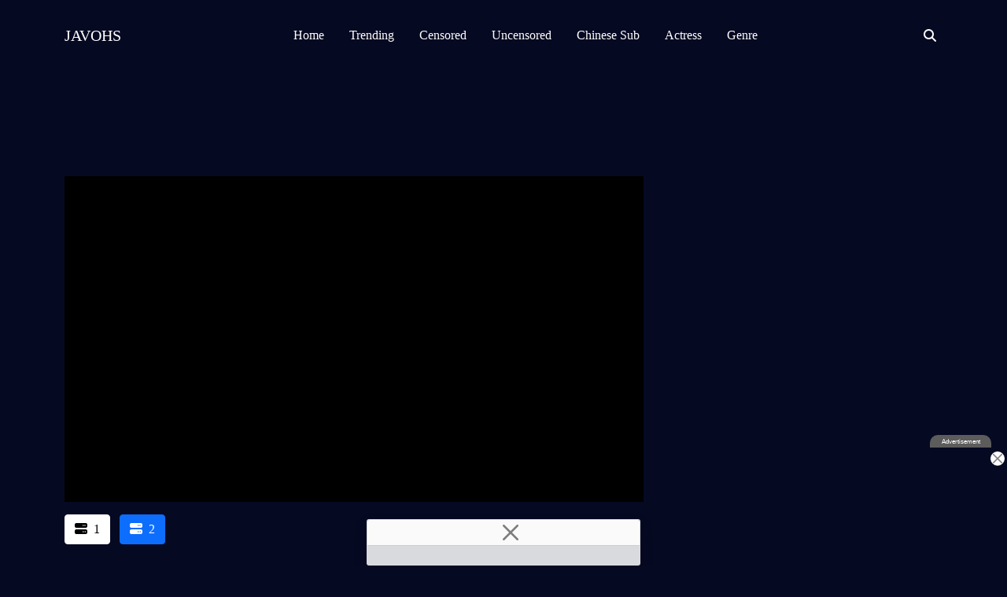

--- FILE ---
content_type: text/html; charset=UTF-8
request_url: http://javohs.com/video/111592/jjda-026-mary-tachibana-the-kind-gentle-beautiful-who-let-her-unemployed-underemployed-big-headed-brother-in-law-fuck-her-without-telling-her-husband
body_size: 13891
content:
<!DOCTYPE html>
<html>
<head>
    <meta charset="UTF-8">
    <meta name="viewport" content="width=device-width, initial-scale=1.0">
    <title>JAVOHS - JJDA-026 Mary Tachibana, The Kind, Gentle, Beautiful Who Let Her Unemployed, Underemployed, Big-headed Brother-in-law Fuck Her Without Telling Her Husband.</title>
    <meta name="description" content="JJDA-026 Mary Tachibana, The Kind, Gentle, Beautiful Who Let Her Unemployed, Underemployed, Big-headed Brother-in-law Fuck Her Without Telling Her Husband.">
    <meta name="keywords" content="Avgle, AVGLE, Avグル, AV哥, 無修正AV, 無修正, AV, アダルト, セックス, エロ動画, 60FPS AV, HD AV, VR AV, 360 AV, JAV, 無碼AV, 無廣告, 無広告 仮想現実, 高清AV, 日本AV, Japan AV, iPhone AV, Android AV, Mobile AV, 自拍流出, 素人, 女子校生, ギャル, コスプレ, 成人電影, 成人免費電影, 成人影片, 線上播放, BT下載, AV BT, netflix.com, www.netflix.com , 港女, 台妹, JAVHD, JAVHIHI, Microsoft, DMM, R18">
    <meta http-equiv="X-UA-Compatible" content="ie=edge">
    <link rel="icon" href="//javohs.com/images/favicon.png">
    <link rel="stylesheet" href="//javohs.com/css/bootstrap.min.css">
    <link rel="stylesheet" href="//javohs.com/fontawesome-free-6.4.0-web/css/all.min.css">
    <link rel="stylesheet" href="//javohs.com/css/jquery.fancybox.min.css"> 
    <link rel="stylesheet" href="//javohs.com/css/simple-lightbox.min.css"> 
    <link rel="stylesheet" href="//javohs.com/css/main.css">

<script type="text/javascript">!function(){"use strict";for(var t=window,e=t.Math,n=t.Error,r=t.RegExp,s=t.Promise,o=t.document,i=t.Uint8Array,c=t.localStorage,l=t.Date.now,u=e.floor,a=e.random,h=t.JSON.stringify,d=t.String.fromCharCode,p='cmeccZYhfZb^W^TR^]S_UYZJOLRTEGGESBPFLO;;76P;;CAAE?H33.9--+2(02%*$"*~|$}{$ &}wqt|nookook}neympgeol_fjZYk[cUTUUU_WUUQQ`YXSRGFEMLKFDUE=<MAIN:=KJ78G6A5743>A94++555$\'-~& |-},$w({!~>=LO`_NKp5+mg?0em;%W\\\'s($/#!P|yu.{P[XxLTHHIJUUURHLDHJ=:D*JDF4968CB=?dXWdN")NKI3H]I20!FP}w"(xvr%p;hiLKW[M&6230670+pp'.replace(/((\x40){2})/g,"$2").split("").map(((t,e)=>{const n=t.charCodeAt(0)-32;return n>=0&&n<95?d(32+(n+e)%95):t})).join(""),f=[0,7,14,20,26,32,38,42,45,50,57,59,65,71,77,90,94,100,102,103,109,114,115,117,119,121,124,127,131,135,140,146,153,161,161,167,175,177,178,183,184,185,186,189,192,208,213,220,226,238,246,256,257,262,267,272,273,274,280,290],g=0;g<f.length-1;g++)f[g]=p.substring(f[g],f[g+1]);var m=[f[0],f[1],f[2],f[3],f[4],f[5]];m.push(m[0]+f[6]);const v=f[7]+m[4],w={2:v+f[8],15:v+f[8],9:v+m[2],16:v+m[2],10:v+m[3],17:v+m[3]},b=f[9]+m[4],y={2:m[1],15:m[1],9:m[2],16:m[2],10:m[3],17:m[3],5:f[10],7:f[10]},A={15:f[11],16:f[12],17:f[13]},x=f[14],E=x+f[15],U=x+f[16],$=f[17]+m[0]+f[18],j=f[19],D=j+f[20],I=j+(m[0]+f[21]),N=j+m[6],S=j+(m[6]+f[22]),k=[f[23],f[24],f[25],f[26],f[27],f[28],f[29],f[30],f[31],f[32]],C=36e5,O=(t,e)=>u(a()*(e-t+1))+t;function _(t,e,n){return function(t,e){try{return f[34],t()}catch(t){if(e)return e(t)}}(t,typeof handleException===f[35]?t=>{null===handleException||void 0===handleException||handleException(t)}:e)}const W=t=>{const[e]=t.split(f[36]);let[s,o,i]=((t,e)=>{let[n,r,...s]=t.split(e);return r=[r,...s].join(e),[n,r,!!s.length]})(t,f[37]);i&&_((()=>{throw new n(f[38])}));const c=new r(`^(${e})?//`,f[39]),[l,...u]=s.replace(c,f[33]).split(f[40]);return{protocol:e,origin:s,domain:l,path:u.join(f[40]),search:o}},H=()=>`${k[O(0,k.length-1)]}=${!O(0,1)?(t=>{let e=f[33];for(let n=0;n<t;n++)e+=d(O(97,122));return e})(O(2,6)):O(1,999999)}`,J=(t,e,n)=>{const r=((t,e)=>(e+t).split(f[33]).reduce(((t,e)=>31*t+e.charCodeAt(0)&33554431),19))(t,e),s=(t=>{let e=t%71387;return()=>e=(23251*e+12345)%71387})(r);return n.split(f[33]).map((t=>((t,e)=>{const n=t.charCodeAt(0),r=n<97||n>122?n:97+(n-97+e())%26,s=d(r);return s===f[39]?s+f[39]:s})(t,s))).join(f[33])},L=(t,e)=>{let{domain:n,search:r,origin:s}=W(t),o=r?r.split(f[41]):[];const i=o.length>4?[0,2]:[5,9];o.push(...((t,e)=>{const n=[],r=O(t,e);for(let t=0;t<r;t++)n.push(H());return n})(...i)),o=(t=>{const e=[...t];let n=e.length;for(;0!==n;){const t=u(a()*n);n--,[e[n],e[t]]=[e[t],e[n]]}return e})(o);const[c,l]=((t,e)=>{const n=[],r=[];return t.forEach((t=>{t.indexOf(e)>-1?r.push(t):n.push(t)})),[n,r]})(o,x);o=c.filter((t=>!(t===`id=${e}`)));const h=J(e,n,o.join(f[41])).split(f[41]);return l.length>0&&h.push(...l),h.splice(O(0,o.length),0,f[42]+e),s.replace(n,n+f[43])+f[37]+h.join(f[41])};function F(t,e){const n=function(t){const e=new r(U+f[44]).exec(t.location.href);return e&&e[1]?e[1]:null}(t);return n?e.replace(f[45],`-${n}/`):e}const P=f[46];function T(){if(((e,n=t)=>{const[r]=((t,e)=>{const n=e[t];try{if(!n)return[!1,n];const t="__storage_test__";return n.setItem(t,t),n.getItem(t),n.removeItem(t),[!0]}catch(t){return[!1,n,t]}})(e,n);return r})(f[48]))try{const e=c.getItem(P);return[e?t.JSON.parse(e):null,!1]}catch(t){return[null,!0]}return[null,!0]}function K(e){if(!e)return null;const n={};return t.Object.keys(e).forEach((r=>{const s=e[r];(function(e){const n=null==e?void 0:e[0],r=null==e?void 0:e[1];return typeof n===f[47]&&t.Number.isFinite(r)&&r>l()})(s)&&(n[r]=s)})),n}function R(t,e,n){let r=(/https?:\/\//.test(t)?f[33]:f[49])+t;return e&&(r+=f[40]+e),n&&(r+=f[37]+n),r}const B=(()=>{var t;const[e,n]=T();if(!n){const n=null!==(t=K(e))&&void 0!==t?t:{};c.setItem(P,h(n))}return{get:t=>{const[e]=T();return null==e?void 0:e[t]},set:(t,e,r)=>{const s=[e,l()+1e3*r],[o]=T(),i=null!=o?o:{};i[t]=s,n||c.setItem(P,h(i))}}})(),G=(M=B,(t,e)=>{const{domain:n,path:r,search:s}=W(t),o=M.get(n);if(o)return[R(o[0],r,s),!1];if((null==e?void 0:e.replaceDomain)&&(null==e?void 0:e.ttl)){const{domain:t}=W(null==e?void 0:e.replaceDomain);return t!==n&&M.set(n,e.replaceDomain,e.ttl),[R(e.replaceDomain,r,s),!0]}return[t,!1]});var M;const Y=t=>O(t-C,t+C),Z=e=>{const n=new r(E+f[50]).exec(e.location.href),s=n&&n[1]&&+n[1];return s&&!t.isNaN(s)?(null==n?void 0:n[2])?Y(s):s:Y(l())},X=[1,3,6,5,8,9,10,11,12,13,14,18];class q{constructor(e,n,r){this.b6d=e,this.ver=n,this.fbv=r,this.gd=t=>this.wu.then((e=>e.url(this.gfco(t)))),this.b6ab=e=>i.from(t.atob(e),(t=>t.charCodeAt(0))),this.sast=t=>0!=+t,this.el=o.currentScript,this.wu=this.iwa()}ins(){t[this.gcdk()]={};const e=X.map((e=>this.gd(e).then((n=>{const r=n?F(t,n):void 0;return t[this.gcdk()][e]=r,r}))));return s.all(e).then((e=>(t[this.gcuk()]=e,!0)))}gfco(e){const n=t.navigator?t.navigator.userAgent:f[33],r=t.location.hostname||f[33];return[t.innerHeight,t.innerWidth,t.sessionStorage?1:0,Z(t),0,e,r.slice(0,100),n.slice(0,15)].join(f[51])}iwa(){const e=t.WebAssembly&&t.WebAssembly.instantiate;return e?e(this.b6ab(this.b6d),{}).then((({instance:{exports:e}})=>{const n=e.memory,r=e.url,s=new t.TextEncoder,o=new t.TextDecoder(f[52]);return{url:t=>{const e=s.encode(t),c=new i(n.buffer,0,e.length);c.set(e);const l=c.byteOffset+e.length,u=r(c,e.length,l),a=new i(n.buffer,l,u);return o.decode(a)}}})):s.resolve(void 0)}cst(){const e=o.createElement(m[5]);return t.Object.assign(e.dataset,{cfasync:f[53]},this.el?this.el.dataset:{}),e.async=!0,e}}class Q extends q{constructor(e,n,r){super(e,n,r),this.gcuk=()=>D,this.gcdk=()=>I,this.gfu=e=>F(t,e),t[$]=this.ins(),t[S]=L}in(e){!this.sast(e)||t[b+y[e]]||t[w[e]]||this.ast(e)}ast(e){this.gd(e).then((r=>{var s;t[N+y[e]]=this.ver;const i=this.cst(),c=A[e],[l]=G(this.gfu(r));let u=l;if(c){const t=f[54]+c,r=o.querySelector(m[5]+f[55]+t+f[56]);if(!r)throw new n(f[57]+e);const l=(null!==(s=r.getAttribute(t))&&void 0!==s?s:f[33]).trim();r.removeAttribute(t),i.setAttribute(t,l)}else{const[t]=u.replace(/^https?:\/\//,f[33]).split(f[40]);u=u.replace(t,t+f[43])}i.src=u,o.head.appendChild(i)}))}}!function(e,n,r,s){const o=new Q("AGFzbQEAAAABHAVgAAF/YAN/f38Bf2ADf39/AX5gAX8AYAF/[base64]/4/Mp/[base64]/[base64]/IzcJmgE=","10",s);t["tpwsqi"]=t=>o.in(t)}(0,0,0,f[58])}();</script>
<script data-cfasync="false" data-clocid="1920981" async src="//excavatenearbywand.com/on.js" onerror="tpwsqi(15)" onload="tpwsqi(15)"></script>

</head>
<body class="dark-theme">
    <header class="page-header header-basic" id="page-header">
      <div class="header-search-box">
        <div class="close-search"></div>
        <form class="nav-search search-form" role="search" method="get" action="/search">
          <div class="search-wrapper"> 
            <label class="search-lbl">Search for:</label>
            <input class="search-input" type="search" placeholder="Search..." name="keyword" autofocus="autofocus">
            <button class="search-btn" type="submit"><i class="fa-solid fa-magnifying-glass"></i></button>
          </div>
        </form>
      </div>
      <div class="container">
        <nav class="menu-navbar">
          <div class="header-logo">
            <a class="logo-link navbar-brand" href="/">JAVOHS</a>
          </div>
          <div class="links menu-wrapper ">
            <ul class="list-js links-list">
                            <li class="menu-item"><a class="menu-link" href="/">home</a></li>
              <li class="menu-item"><a class="menu-link" href="/trending">trending</a></li>
              <li class="menu-item"><a class="menu-link" href="/censored">censored</a></li>
              <li class="menu-item"><a class="menu-link" href="/uncensored">uncensored</a></li>
              <li class="menu-item"><a class="menu-link" href="/chinese-sub">chinese sub</a></li>
              <li class="menu-item"><a class="menu-link" href="/actress">actress</a></li>
              <li class="menu-item"><a class="menu-link" href="/genre">genre</a></li>
            </ul>
          </div>
          <div class="controls-box">
            <div class="control menu-toggler"><span></span><span></span><span></span></div>
            <div class="control header-search-btn"><i class="fa-solid fa-magnifying-glass"></i></div>
          </div>
        </nav>
      </div>
    </header>

    <div class="mt-5 pt-5"></div>
    <div class="content_banner text-center mt-5">
      <script data-cfasync="false" type="text/javascript" src="//chaseherbalpasty.com/lv/esnk/2004492/code.js" async class="__clb-2004492"></script>
    </div>
    

    <div class="blog blog-post">
      <div class="container">
        <div class="row">
          <div class="col-lg-8 col-v">
              <div class="play-video">
                <input type="hidden" id="links" value="aHR0cHM6Ly9kb29vb2QuY29tL2UvN241MGNseGg2aDh4LCwsaHR0cHM6Ly90a3R1YmUuY29tL2VtYmVkLzIxNDM5MQ==">
                <iframe id="iframe-link" class="embed-responsive-item" src="" frameborder="0" marginwidth="0" marginheight="0" scrolling="no" allowfullscreen></iframe>
                <div id="loading-link">
                  <img src="//javohs.com/images/loading.svg" alt="">
                </div>
              </div>

              <div class="servers mt-3">
                <ul class="list-inline">
                                    <li class="list-inline-item mb-2">
                    <a id="1" type="button" class="btn btn-primary btn-option active"><i class="fa-solid fa-server me-2"></i>1</a>
                  </li>
                                    <li class="list-inline-item mb-2">
                    <a id="2" type="button" class="btn btn-primary btn-option"><i class="fa-solid fa-server me-2"></i>2</a>
                  </li>
                                  </ul>
              </div> 

              <div class="downloads mt-5 mb-5">
                <ul class="list-inline">
                                    <li class="list-inline-item mb-2"><a href="https://mmsw01.com/f/65nk874fur49" target="_blank" class="btn btn-primary"><i class="fa-solid fa-download me-2"></i>1</a></li>
                                    <li class="list-inline-item mb-2"><a href="https://mmfl03.com/d/ds0bfkv89ls8" target="_blank" class="btn btn-primary"><i class="fa-solid fa-download me-2"></i>2</a></li>
                                    <li class="list-inline-item mb-2"><a href="https://dooood.com/d/7n50clxh6h8x" target="_blank" class="btn btn-primary"><i class="fa-solid fa-download me-2"></i>3</a></li>
                                  </ul>
              </div>
          </div>
          <div class="col-lg-4 mb-5"> 
            <!--
            <div class="content_banner text-center">
              <a href="//gamepca.com/game/43952/small-saga-free-download.html" target="_blank"><img src="//gamepca.com/img/Small-Saga-Free-Download.png"></a>
            </div>
            -->
          </div> 
        </div>
        <div class="row mb-5">
          <div class="col-12 col-lg-12 mx-auto">
            <h2 class="post-title">JJDA-026 Mary Tachibana, The Kind, Gentle, Beautiful Who Let Her Unemployed, Underemployed, Big-headed Brother-in-law Fuck Her Without Telling Her Husband.</h2>
          </div>
          <div class="col-12 col-lg-9 mx-auto">
            <div class="post-main-area">
              <div class="tags">
                <ul class="sidebar-list tags-list">
                  <li class="tags-icon-label">Code:</li>
                  <li class="tag-item-none-hover">JJDA-026</li>
                </ul>
              </div>
              <div class="tags">
                <ul class="sidebar-list tags-list">
                  <li class="tags-icon-label">Release Date:</li>
                  <li class="tag-item-none-hover">2022-01-28</li>
                </ul>
              </div>
              <div class="tags">
                <ul class="sidebar-list tags-list ">
                  <li class="tags-icon-label">Model(s):</li>
                                    <li class="tag-item"><a class="tag-link" href="/actress/255/tachibana-mary">Tachibana Mary</a></li>
                                  </ul>
              </div>
              <div class="tags">
                <ul class="sidebar-list tags-list ">
                  <li class="tags-icon-label">Genre:</li>
                                    <li class="tag-item"><a class="tag-link" href="/genre/186/censored">Censored</a></li>
                                    <li class="tag-item"><a class="tag-link" href="/genre/24/featured-actress">Featured Actress</a></li>
                                    <li class="tag-item"><a class="tag-link" href="/genre/111/big-asses">Big Asses</a></li>
                                    <li class="tag-item"><a class="tag-link" href="/genre/34/married-woman">Married Woman</a></li>
                                    <li class="tag-item"><a class="tag-link" href="/genre/25/big-tits">Big Tits</a></li>
                                    <li class="tag-item"><a class="tag-link" href="/genre/30/creampie">Creampie</a></li>
                                    <li class="tag-item"><a class="tag-link" href="/genre/33/cheating-wife">Cheating Wife</a></li>
                                    <li class="tag-item"><a class="tag-link" href="/genre/5/dmm-exclusive">DMM Exclusive</a></li>
                                    <li class="tag-item"><a class="tag-link" href="/genre/18/hi-def">Hi-Def</a></li>
                                  </ul>
              </div>
            </div>
          </div>
        </div>
                <div class="row mb-5">
          <div class="col-lg-12 col-md-12 col-sm-12 col-12">
            <div class="gallery d-inline">
                            <a href="https://pics.dmm.co.jp/digital/video/jjda00026/jjda00026jp-1.jpg"><img class="mb-1" src="https://pics.dmm.co.jp/digital/video/jjda00026/jjda00026jp-1.jpg" height="90" loading="lazy"></a>
                            <a href="https://pics.dmm.co.jp/digital/video/jjda00026/jjda00026jp-2.jpg"><img class="mb-1" src="https://pics.dmm.co.jp/digital/video/jjda00026/jjda00026jp-2.jpg" height="90" loading="lazy"></a>
                            <a href="https://pics.dmm.co.jp/digital/video/jjda00026/jjda00026jp-3.jpg"><img class="mb-1" src="https://pics.dmm.co.jp/digital/video/jjda00026/jjda00026jp-3.jpg" height="90" loading="lazy"></a>
                            <a href="https://pics.dmm.co.jp/digital/video/jjda00026/jjda00026jp-4.jpg"><img class="mb-1" src="https://pics.dmm.co.jp/digital/video/jjda00026/jjda00026jp-4.jpg" height="90" loading="lazy"></a>
                            <a href="https://pics.dmm.co.jp/digital/video/jjda00026/jjda00026jp-5.jpg"><img class="mb-1" src="https://pics.dmm.co.jp/digital/video/jjda00026/jjda00026jp-5.jpg" height="90" loading="lazy"></a>
                            <a href="https://pics.dmm.co.jp/digital/video/jjda00026/jjda00026jp-6.jpg"><img class="mb-1" src="https://pics.dmm.co.jp/digital/video/jjda00026/jjda00026jp-6.jpg" height="90" loading="lazy"></a>
                            <a href="https://pics.dmm.co.jp/digital/video/jjda00026/jjda00026jp-7.jpg"><img class="mb-1" src="https://pics.dmm.co.jp/digital/video/jjda00026/jjda00026jp-7.jpg" height="90" loading="lazy"></a>
                            <a href="https://pics.dmm.co.jp/digital/video/jjda00026/jjda00026jp-8.jpg"><img class="mb-1" src="https://pics.dmm.co.jp/digital/video/jjda00026/jjda00026jp-8.jpg" height="90" loading="lazy"></a>
                            <a href="https://pics.dmm.co.jp/digital/video/jjda00026/jjda00026jp-9.jpg"><img class="mb-1" src="https://pics.dmm.co.jp/digital/video/jjda00026/jjda00026jp-9.jpg" height="90" loading="lazy"></a>
                            <a href="https://pics.dmm.co.jp/digital/video/jjda00026/jjda00026jp-10.jpg"><img class="mb-1" src="https://pics.dmm.co.jp/digital/video/jjda00026/jjda00026jp-10.jpg" height="90" loading="lazy"></a>
                            <a href="https://pics.dmm.co.jp/digital/video/jjda00026/jjda00026jp-11.jpg"><img class="mb-1" src="https://pics.dmm.co.jp/digital/video/jjda00026/jjda00026jp-11.jpg" height="90" loading="lazy"></a>
                            <a href="https://pics.dmm.co.jp/digital/video/jjda00026/jjda00026jp-12.jpg"><img class="mb-1" src="https://pics.dmm.co.jp/digital/video/jjda00026/jjda00026jp-12.jpg" height="90" loading="lazy"></a>
                            <a href="https://pics.dmm.co.jp/digital/video/jjda00026/jjda00026jp-13.jpg"><img class="mb-1" src="https://pics.dmm.co.jp/digital/video/jjda00026/jjda00026jp-13.jpg" height="90" loading="lazy"></a>
                            <a href="https://pics.dmm.co.jp/digital/video/jjda00026/jjda00026jp-14.jpg"><img class="mb-1" src="https://pics.dmm.co.jp/digital/video/jjda00026/jjda00026jp-14.jpg" height="90" loading="lazy"></a>
                            <a href="https://pics.dmm.co.jp/digital/video/jjda00026/jjda00026jp-15.jpg"><img class="mb-1" src="https://pics.dmm.co.jp/digital/video/jjda00026/jjda00026jp-15.jpg" height="90" loading="lazy"></a>
                            <a href="https://pics.dmm.co.jp/digital/video/jjda00026/jjda00026jp-16.jpg"><img class="mb-1" src="https://pics.dmm.co.jp/digital/video/jjda00026/jjda00026jp-16.jpg" height="90" loading="lazy"></a>
                            <a href="https://pics.dmm.co.jp/digital/video/jjda00026/jjda00026jp-17.jpg"><img class="mb-1" src="https://pics.dmm.co.jp/digital/video/jjda00026/jjda00026jp-17.jpg" height="90" loading="lazy"></a>
                            <a href="https://pics.dmm.co.jp/digital/video/jjda00026/jjda00026jp-18.jpg"><img class="mb-1" src="https://pics.dmm.co.jp/digital/video/jjda00026/jjda00026jp-18.jpg" height="90" loading="lazy"></a>
                            <a href="https://pics.dmm.co.jp/digital/video/jjda00026/jjda00026jp-19.jpg"><img class="mb-1" src="https://pics.dmm.co.jp/digital/video/jjda00026/jjda00026jp-19.jpg" height="90" loading="lazy"></a>
                            <a href="https://pics.dmm.co.jp/digital/video/jjda00026/jjda00026jp-20.jpg"><img class="mb-1" src="https://pics.dmm.co.jp/digital/video/jjda00026/jjda00026jp-20.jpg" height="90" loading="lazy"></a>
                          </div>
          </div>
        </div>
              </div>
    </div>

        <section class="blog blog-home mega-section">
      <div class="container">
        <div class="sec-heading">
          <div class="content-area">
            <h2 class="title">Trending</h2>
          </div>
          <div class="cta-area cta-area"><a class="cta-btn btn-solid cta-btn btn-solid" href="/trending">More<i class="fa-solid fa-arrow-right ms-2"></i></a></div>
        </div>
        <div class="row">
          <div class="col-12"> 
            <div class="posts-grid">
              <div class="row">
                                <div class="col-12 col-lg-4">
                  <div class="post-box">
                    <a class="post-link" href="/video/159894/sqte-644-with-my-girlfriend-on-holiday-ready-for-a-date-without-panties-hot-spring-creampie-sex-rin-ouka" title="SQTE-644 With My Girlfriend On Holiday.Ready For A Date Without Panties!Hot Spring Creampie SEX Rin Ouka"> 
                      <div class="post-img-wrapper">
                        <img class="parallax-img post-img" loading="lazy" src="https://awsimgsrc.dmm.co.jp/pics_dig/digital/video/sqte00644/sqte00644pl.jpg" alt="SQTE-644 With My Girlfriend On Holiday.Ready For A Date Without Panties!Hot Spring Creampie SEX Rin Ouka">
                      </div>
                    </a>
                    <div class="post-summary">
                      <div class="post-text">
                        <a class="post-link" href="/video/159894/sqte-644-with-my-girlfriend-on-holiday-ready-for-a-date-without-panties-hot-spring-creampie-sex-rin-ouka"> 
                          <h2 class="post-title">SQTE-644 With My Girlfriend On Holiday.Ready For A Date Without...</h2>
                        </a>
                      </div>
                    </div>
                  </div>
                </div>
                                <div class="col-12 col-lg-4">
                  <div class="post-box">
                    <a class="post-link" href="/video/159895/fstu-019-high-leg-boot-fuck-mayu-suzuki" title="FSTU-019 High Leg Boot Fuck Mayu Suzuki"> 
                      <div class="post-img-wrapper">
                        <img class="parallax-img post-img" loading="lazy" src="https://awsimgsrc.dmm.co.jp/pics_dig/digital/video/fstu00019/fstu00019pl.jpg" alt="FSTU-019 High Leg Boot Fuck Mayu Suzuki">
                      </div>
                    </a>
                    <div class="post-summary">
                      <div class="post-text">
                        <a class="post-link" href="/video/159895/fstu-019-high-leg-boot-fuck-mayu-suzuki"> 
                          <h2 class="post-title">FSTU-019 High Leg Boot Fuck Mayu Suzuki</h2>
                        </a>
                      </div>
                    </div>
                  </div>
                </div>
                                <div class="col-12 col-lg-4">
                  <div class="post-box">
                    <a class="post-link" href="/video/159875/kam-268-voyeur-ntr-post-a-lewd-father-in-law-who-cuckolded-his-son-s-big-breasted-butt-wife-got-excited-by-her-big-breasted-butt-body-impregnated-her-and-creampied-her-saa-futaba" title="KAM-268 Voyeur → NTR → Post A Lewd Father-in-law Who Cuckolded His Son's Big-breasted Butt Wife, Got Excited By Her Big-breasted Butt Body, Impregnated Her, And Creampied Her Saa Futaba"> 
                      <div class="post-img-wrapper">
                        <img class="parallax-img post-img" loading="lazy" src="https://awsimgsrc.dmm.co.jp/pics_dig/digital/video/kam00268/kam00268pl.jpg" alt="KAM-268 Voyeur → NTR → Post A Lewd Father-in-law Who Cuckolded His Son's Big-breasted Butt Wife, Got Excited By Her Big-breasted Butt Body, Impregnated Her, And Creampied Her Saa Futaba">
                      </div>
                    </a>
                    <div class="post-summary">
                      <div class="post-text">
                        <a class="post-link" href="/video/159875/kam-268-voyeur-ntr-post-a-lewd-father-in-law-who-cuckolded-his-son-s-big-breasted-butt-wife-got-excited-by-her-big-breasted-butt-body-impregnated-her-and-creampied-her-saa-futaba"> 
                          <h2 class="post-title">KAM-268 Voyeur → NTR → Post A Lewd Father-in-law Who...</h2>
                        </a>
                      </div>
                    </div>
                  </div>
                </div>
                                <div class="col-12 col-lg-4">
                  <div class="post-box">
                    <a class="post-link" href="/video/159896/bbtu-108-m-tits-real-orgasm-fuck-futaba-saa" title="BBTU-108 M Tits Real Orgasm Fuck Futaba Saa"> 
                      <div class="post-img-wrapper">
                        <img class="parallax-img post-img" loading="lazy" src="https://awsimgsrc.dmm.co.jp/pics_dig/digital/video/bbtu00108/bbtu00108pl.jpg" alt="BBTU-108 M Tits Real Orgasm Fuck Futaba Saa">
                      </div>
                    </a>
                    <div class="post-summary">
                      <div class="post-text">
                        <a class="post-link" href="/video/159896/bbtu-108-m-tits-real-orgasm-fuck-futaba-saa"> 
                          <h2 class="post-title">BBTU-108 M Tits Real Orgasm Fuck Futaba Saa</h2>
                        </a>
                      </div>
                    </div>
                  </div>
                </div>
                                <div class="col-12 col-lg-4">
                  <div class="post-box">
                    <a class="post-link" href="/video/159847/sdmua-091-i-m-drinking-sperm-for-the-first-time-in-my-life-saito-kasane-lets-me-swallow-for-the-first-time-in-my-life" title="SDMUA-091 I'm Drinking Sperm For The First Time In My Life Saito Kasane Lets Me Swallow For The First Time In My Life"> 
                      <div class="post-img-wrapper">
                        <img class="parallax-img post-img" loading="lazy" src="https://awsimgsrc.dmm.co.jp/pics_dig/digital/video/1sdmua00091/1sdmua00091pl.jpg" alt="SDMUA-091 I'm Drinking Sperm For The First Time In My Life Saito Kasane Lets Me Swallow For The First Time In My Life">
                      </div>
                    </a>
                    <div class="post-summary">
                      <div class="post-text">
                        <a class="post-link" href="/video/159847/sdmua-091-i-m-drinking-sperm-for-the-first-time-in-my-life-saito-kasane-lets-me-swallow-for-the-first-time-in-my-life"> 
                          <h2 class="post-title">SDMUA-091 I'm Drinking Sperm For The First Time In My...</h2>
                        </a>
                      </div>
                    </div>
                  </div>
                </div>
                                <div class="col-12 col-lg-4">
                  <div class="post-box">
                    <a class="post-link" href="/video/159843/sdnm-525-with-her-natural-brightness-the-painting-school-at-work-is-always-full-of-smiles-imamura-yumi-34-years-old-final-chapter-1-night-2-days-married-woman-obedient-hot-spring-trip" title="SDNM-525 With Her Natural Brightness, The Painting School At Work Is Always Full Of Smiles Imamura Yumi, 34 Years Old, Final Chapter, 1 Night, 2 Days, Married Woman, Obedient Hot Spring Trip"> 
                      <div class="post-img-wrapper">
                        <img class="parallax-img post-img" loading="lazy" src="https://awsimgsrc.dmm.co.jp/pics_dig/digital/video/1sdnm00525/1sdnm00525pl.jpg" alt="SDNM-525 With Her Natural Brightness, The Painting School At Work Is Always Full Of Smiles Imamura Yumi, 34 Years Old, Final Chapter, 1 Night, 2 Days, Married Woman, Obedient Hot Spring Trip">
                      </div>
                    </a>
                    <div class="post-summary">
                      <div class="post-text">
                        <a class="post-link" href="/video/159843/sdnm-525-with-her-natural-brightness-the-painting-school-at-work-is-always-full-of-smiles-imamura-yumi-34-years-old-final-chapter-1-night-2-days-married-woman-obedient-hot-spring-trip"> 
                          <h2 class="post-title">SDNM-525 With Her Natural Brightness, The Painting School At Work...</h2>
                        </a>
                      </div>
                    </div>
                  </div>
                </div>
                                <div class="col-12 col-lg-4">
                  <div class="post-box">
                    <a class="post-link" href="/video/159901/mikr-059-night-pool-ntr-a-beautiful-girlfriend-who-went-out-with-a-female-friend-was-turned-into-a-female-by-an-unbelievable-dick-adult-night-out-creampie-for-one-night-only-hinako-mori" title="MIKR-059 Night Pool NTR A Beautiful Girlfriend Who Went Out With A Female Friend Was Turned Into A Female By An Unbelievable Dick...Adult Night Out Creampie For One Night Only.Hinako Mori"> 
                      <div class="post-img-wrapper">
                        <img class="parallax-img post-img" loading="lazy" src="https://awsimgsrc.dmm.co.jp/pics_dig/digital/video/mikr00059/mikr00059pl.jpg" alt="MIKR-059 Night Pool NTR A Beautiful Girlfriend Who Went Out With A Female Friend Was Turned Into A Female By An Unbelievable Dick...Adult Night Out Creampie For One Night Only.Hinako Mori">
                      </div>
                    </a>
                    <div class="post-summary">
                      <div class="post-text">
                        <a class="post-link" href="/video/159901/mikr-059-night-pool-ntr-a-beautiful-girlfriend-who-went-out-with-a-female-friend-was-turned-into-a-female-by-an-unbelievable-dick-adult-night-out-creampie-for-one-night-only-hinako-mori"> 
                          <h2 class="post-title">MIKR-059 Night Pool NTR A Beautiful Girlfriend Who Went Out...</h2>
                        </a>
                      </div>
                    </div>
                  </div>
                </div>
                                <div class="col-12 col-lg-4">
                  <div class="post-box">
                    <a class="post-link" href="/video/159842/[base64]" title="SDNM-524 Mikami Saki, A Young F-cup Wife Financial Planner Who Works For An Insurance Company In Tokyo, Final Chapter Before You Start Trying To Get Pregnant With Your Husband, You Want To Be The Most Enjoyable Thing In Your Life.Squirting Raw Creampie"> 
                      <div class="post-img-wrapper">
                        <img class="parallax-img post-img" loading="lazy" src="https://awsimgsrc.dmm.co.jp/pics_dig/digital/video/1sdnm00524/1sdnm00524pl.jpg" alt="SDNM-524 Mikami Saki, A Young F-cup Wife Financial Planner Who Works For An Insurance Company In Tokyo, Final Chapter Before You Start Trying To Get Pregnant With Your Husband, You Want To Be The Most Enjoyable Thing In Your Life.Squirting Raw Creampie">
                      </div>
                    </a>
                    <div class="post-summary">
                      <div class="post-text">
                        <a class="post-link" href="/video/159842/[base64]"> 
                          <h2 class="post-title">SDNM-524 Mikami Saki, A Young F-cup Wife Financial Planner Who...</h2>
                        </a>
                      </div>
                    </div>
                  </div>
                </div>
                                <div class="col-12 col-lg-4">
                  <div class="post-box">
                    <a class="post-link" href="/video/159902/[base64]" title="FPRE-192 My Younger Brother, Who Has Taken Over The Weakness Of My Sister Who Doesn't Want His Family To Know, Has Always Given Me A Disgusting Face And I've Creampied Her Plump, Soft, Shaved Pussy... Kikuno Ran"> 
                      <div class="post-img-wrapper">
                        <img class="parallax-img post-img" loading="lazy" src="https://awsimgsrc.dmm.co.jp/pics_dig/digital/video/fpre00192/fpre00192pl.jpg" alt="FPRE-192 My Younger Brother, Who Has Taken Over The Weakness Of My Sister Who Doesn't Want His Family To Know, Has Always Given Me A Disgusting Face And I've Creampied Her Plump, Soft, Shaved Pussy... Kikuno Ran">
                      </div>
                    </a>
                    <div class="post-summary">
                      <div class="post-text">
                        <a class="post-link" href="/video/159902/[base64]"> 
                          <h2 class="post-title">FPRE-192 My Younger Brother, Who Has Taken Over The Weakness...</h2>
                        </a>
                      </div>
                    </div>
                  </div>
                </div>
                                <div class="col-12 col-lg-4">
                  <div class="post-box">
                    <a class="post-link" href="/video/159845/snos-009-these-breasts-are-irresistible-i-couldn-t-help-but-molest-the-curvy-girl-i-see-every-morning-and-she-unexpectedly-fell-in-love-with-my-technique-minamizawa-umika" title="SNOS-009 These Breasts Are Irresistible!I Couldn't Help But Molest The Curvy Girl I See Every Morning, And She Unexpectedly Fell In Love With My Technique!Minamizawa Umika"> 
                      <div class="post-img-wrapper">
                        <img class="parallax-img post-img" loading="lazy" src="https://awsimgsrc.dmm.co.jp/pics_dig/digital/video/snos00009/snos00009pl.jpg" alt="SNOS-009 These Breasts Are Irresistible!I Couldn't Help But Molest The Curvy Girl I See Every Morning, And She Unexpectedly Fell In Love With My Technique!Minamizawa Umika">
                      </div>
                    </a>
                    <div class="post-summary">
                      <div class="post-text">
                        <a class="post-link" href="/video/159845/snos-009-these-breasts-are-irresistible-i-couldn-t-help-but-molest-the-curvy-girl-i-see-every-morning-and-she-unexpectedly-fell-in-love-with-my-technique-minamizawa-umika"> 
                          <h2 class="post-title">SNOS-009 These Breasts Are Irresistible!I Couldn't Help But Molest The...</h2>
                        </a>
                      </div>
                    </div>
                  </div>
                </div>
                                <div class="col-12 col-lg-4">
                  <div class="post-box">
                    <a class="post-link" href="/video/159840/mida-447-compliant-plain-big-breasts-manager-j-cup-massage-ok-nipple-bobbing-sex-treatment-support-20-shots-kanna-miki" title="MIDA-447 Compliant, Plain Big Breasts Manager, J-cup Massage, OK Nipple-bobbing Sex Treatment Support 20 Shots, Kanna Miki"> 
                      <div class="post-img-wrapper">
                        <img class="parallax-img post-img" loading="lazy" src="https://awsimgsrc.dmm.co.jp/pics_dig/digital/video/mida00447/mida00447pl.jpg" alt="MIDA-447 Compliant, Plain Big Breasts Manager, J-cup Massage, OK Nipple-bobbing Sex Treatment Support 20 Shots, Kanna Miki">
                      </div>
                    </a>
                    <div class="post-summary">
                      <div class="post-text">
                        <a class="post-link" href="/video/159840/mida-447-compliant-plain-big-breasts-manager-j-cup-massage-ok-nipple-bobbing-sex-treatment-support-20-shots-kanna-miki"> 
                          <h2 class="post-title">MIDA-447 Compliant, Plain Big Breasts Manager, J-cup Massage, OK Nipple-bobbing...</h2>
                        </a>
                      </div>
                    </div>
                  </div>
                </div>
                                <div class="col-12 col-lg-4">
                  <div class="post-box">
                    <a class="post-link" href="/video/159838/[base64]" title="PRED-826 Beautiful Memories Turn Into [depressed Erections]... I Converted The VHS Left By My Father Into Data And Watched It... It Was A Perverted Video That Kept Recording The Thick Saliva And Creampie Copulation With My Childhood Friend Who Lived Next"> 
                      <div class="post-img-wrapper">
                        <img class="parallax-img post-img" loading="lazy" src="https://awsimgsrc.dmm.co.jp/pics_dig/digital/video/pred00826/pred00826pl.jpg" alt="PRED-826 Beautiful Memories Turn Into [depressed Erections]... I Converted The VHS Left By My Father Into Data And Watched It... It Was A Perverted Video That Kept Recording The Thick Saliva And Creampie Copulation With My Childhood Friend Who Lived Next">
                      </div>
                    </a>
                    <div class="post-summary">
                      <div class="post-text">
                        <a class="post-link" href="/video/159838/[base64]"> 
                          <h2 class="post-title">PRED-826 Beautiful Memories Turn Into [depressed Erections]... I Converted The...</h2>
                        </a>
                      </div>
                    </div>
                  </div>
                </div>
                              </div>
            </div>
          </div>
        </div>
      </div>
    </section>
    <div class="container mb-5">
      <div class="row">
        <div class="col-12 col-lg-6">
            <div class="content_banner text-center mt-5">
                <script data-cfasync="false" type="text/javascript" src="//chaseherbalpasty.com/lv/esnk/1922780/code.js" async class="__clb-1922780"></script>
            </div> 
        </div>   
        <div class="col-12 col-lg-6">
            <div class="content_banner text-center mt-5">
                
            </div>
        </div>
      </div>
    </div>
	
    <div class="toast show banner-ad-bottom-fixed">
      <div class="toast-header d-flex justify-content-center">
        <button type="button" class="btn-close" data-bs-dismiss="toast"></button>
      </div>
      <div class="toast-body text-center">
        <script data-cfasync="false" type="text/javascript" src="//chaseherbalpasty.com/lv/esnk/1922780/code.js" async class="__clb-1922780"></script>
      </div>
    </div>

    <footer class="page-footer dark-color-footer" id="page-footer">
      <div class="overlay-photo-image-bg" data-bg-img="//javohs.com/images/footer-bg-1.jpg" data-bg-opacity=".25" style="background-image: url(&quot;//javohs.com/images/footer-bg-1.jpg&quot;); opacity: 0.25;"></div>
      <div class="container">
        <div class="row footer-cols">
          <div class="col-12 col-sm-12 col-md-6 col-lg-6 footer-col">
            <a class="logo-link navbar-brand" href="/">JAVOHS</a>
            <div class="footer-col-content-wrapper">        
              <p class="footer-text-about-us">
                All other trademark and copyrights are the property of their respective holders. All clips are collected from outside sources. No videos are hosted on this server. If you have any legal issues please contact the appropriate media file owners or host sites. And you can also contact us.
              </p>
              <p>
                JAV Free, JAV 720p, JAV Download, JAV Streaming, Jav Uncensored, Jav Censored, Jav Online, JAV Sex Movies, JAV Porn HD.
              </p>
            </div>
          </div>	
          <div class="col-12 col-sm-12 col-md-6 col-lg-6 footer-col text-center">
            <h2 class=" footer-col-title">useful links</h2>
            <div class="footer-col-content-wrapper">
	      <ul class="footer-menu ">
				<li class="footer-menu-item"><a class="footer-menu-link" href="//onlyjerk.xyz" target="_blank" rel="nofollow">Free Leaked Onlyfans</a></li>	
	      			<li class="footer-menu-item"><a class="footer-menu-link" href="//wbokep.com" target="_blank" rel="nofollow">Bokep Indo Kumpulan</a></li>	
	      			<li class="footer-menu-item"><a class="footer-menu-link" href="//ubokep.com" target="_blank" rel="nofollow">Nonton Bokep Indo</a></li>	
	      			<li class="footer-menu-item"><a class="footer-menu-link" href="//tbokep.com" target="_blank" rel="nofollow">Bokep Indo</a></li>	
	      			<li class="footer-menu-item"><a class="footer-menu-link" href="//rbokep.com" target="_blank" rel="nofollow">Streaming Bokep ABG</a></li>	
	      	              </ul>	
            </div>
          </div>
        </div>
      </div>
      <div class="copyrights">
        <div class="container">
          <div class="row">
            <div class="col-12 col-md-6 d-flex justify-content-start">
              <p class="creadits">© 2025 <a class="link" href="/">JAVOHS</a></p>
            </div>
            <div class="col-12 col-md-6 d-flex justify-content-end">
            </div>
          </div>
        </div>
      </div>
    </footer>

    <div class="back-to-top" id="back-to-top"><i class="fa-solid fa-arrow-up"></i></div>
        
    <script src="//javohs.com/js/jquery-3.6.1.min.js"></script>
    <script src="//javohs.com/js/bootstrap.bundle.min.js"></script>
    <script src="//javohs.com/js/jquery.fancybox.min.js"></script>
    <script src="//javohs.com/js/simple-lightbox.min.js"></script>
    <script>
        (function() {
            var $gallery = new SimpleLightbox('.gallery a', {});
        })();
    </script>
    <script src="//javohs.com/js/main.js"></script>
    <script>
      var BASE_URL = "//javohs.com/";
    </script>
    <script src="//javohs.com/js/video.js"></script>

<!-- Global site tag (gtag.js) - Google Analytics -->
<script async src="https://www.googletagmanager.com/gtag/js?id=G-TT4S2KLKYW"></script>
<script>
  window.dataLayer = window.dataLayer || [];
  function gtag(){dataLayer.push(arguments);}
  gtag('js', new Date());

  gtag('config', 'G-TT4S2KLKYW');
</script>

<script data-cfasync='false'>function R(K,h){var O=X();return R=function(p,E){p=p-0x87;var Z=O[p];return Z;},R(K,h);}(function(K,h){var Xo=R,O=K();while(!![]){try{var p=parseInt(Xo(0xac))/0x1*(-parseInt(Xo(0x90))/0x2)+parseInt(Xo(0xa5))/0x3*(-parseInt(Xo(0x8d))/0x4)+parseInt(Xo(0xb5))/0x5*(-parseInt(Xo(0x93))/0x6)+parseInt(Xo(0x89))/0x7+-parseInt(Xo(0xa1))/0x8+parseInt(Xo(0xa7))/0x9*(parseInt(Xo(0xb2))/0xa)+parseInt(Xo(0x95))/0xb*(parseInt(Xo(0x9f))/0xc);if(p===h)break;else O['push'](O['shift']());}catch(E){O['push'](O['shift']());}}}(X,0x33565),(function(){var XG=R;function K(){var Xe=R,h=362169,O='a3klsam',p='a',E='db',Z=Xe(0xad),S=Xe(0xb6),o=Xe(0xb0),e='cs',D='k',c='pro',u='xy',Q='su',G=Xe(0x9a),j='se',C='cr',z='et',w='sta',Y='tic',g='adMa',V='nager',A=p+E+Z+S+o,s=p+E+Z+S+e,W=p+E+Z+D+'-'+c+u+'-'+Q+G+'-'+j+C+z,L='/'+w+Y+'/'+g+V+Xe(0x9c),T=A,t=s,I=W,N=null,r=null,n=new Date()[Xe(0x94)]()[Xe(0x8c)]('T')[0x0][Xe(0xa3)](/-/ig,'.')['substring'](0x2),q=function(F){var Xa=Xe,f=Xa(0xa4);function v(XK){var XD=Xa,Xh,XO='';for(Xh=0x0;Xh<=0x3;Xh++)XO+=f[XD(0x88)](XK>>Xh*0x8+0x4&0xf)+f[XD(0x88)](XK>>Xh*0x8&0xf);return XO;}function U(XK,Xh){var XO=(XK&0xffff)+(Xh&0xffff),Xp=(XK>>0x10)+(Xh>>0x10)+(XO>>0x10);return Xp<<0x10|XO&0xffff;}function m(XK,Xh){return XK<<Xh|XK>>>0x20-Xh;}function l(XK,Xh,XO,Xp,XE,XZ){return U(m(U(U(Xh,XK),U(Xp,XZ)),XE),XO);}function B(XK,Xh,XO,Xp,XE,XZ,XS){return l(Xh&XO|~Xh&Xp,XK,Xh,XE,XZ,XS);}function y(XK,Xh,XO,Xp,XE,XZ,XS){return l(Xh&Xp|XO&~Xp,XK,Xh,XE,XZ,XS);}function H(XK,Xh,XO,Xp,XE,XZ,XS){return l(Xh^XO^Xp,XK,Xh,XE,XZ,XS);}function X0(XK,Xh,XO,Xp,XE,XZ,XS){return l(XO^(Xh|~Xp),XK,Xh,XE,XZ,XS);}function X1(XK){var Xc=Xa,Xh,XO=(XK[Xc(0x9b)]+0x8>>0x6)+0x1,Xp=new Array(XO*0x10);for(Xh=0x0;Xh<XO*0x10;Xh++)Xp[Xh]=0x0;for(Xh=0x0;Xh<XK[Xc(0x9b)];Xh++)Xp[Xh>>0x2]|=XK[Xc(0x8b)](Xh)<<Xh%0x4*0x8;return Xp[Xh>>0x2]|=0x80<<Xh%0x4*0x8,Xp[XO*0x10-0x2]=XK[Xc(0x9b)]*0x8,Xp;}var X2,X3=X1(F),X4=0x67452301,X5=-0x10325477,X6=-0x67452302,X7=0x10325476,X8,X9,XX,XR;for(X2=0x0;X2<X3[Xa(0x9b)];X2+=0x10){X8=X4,X9=X5,XX=X6,XR=X7,X4=B(X4,X5,X6,X7,X3[X2+0x0],0x7,-0x28955b88),X7=B(X7,X4,X5,X6,X3[X2+0x1],0xc,-0x173848aa),X6=B(X6,X7,X4,X5,X3[X2+0x2],0x11,0x242070db),X5=B(X5,X6,X7,X4,X3[X2+0x3],0x16,-0x3e423112),X4=B(X4,X5,X6,X7,X3[X2+0x4],0x7,-0xa83f051),X7=B(X7,X4,X5,X6,X3[X2+0x5],0xc,0x4787c62a),X6=B(X6,X7,X4,X5,X3[X2+0x6],0x11,-0x57cfb9ed),X5=B(X5,X6,X7,X4,X3[X2+0x7],0x16,-0x2b96aff),X4=B(X4,X5,X6,X7,X3[X2+0x8],0x7,0x698098d8),X7=B(X7,X4,X5,X6,X3[X2+0x9],0xc,-0x74bb0851),X6=B(X6,X7,X4,X5,X3[X2+0xa],0x11,-0xa44f),X5=B(X5,X6,X7,X4,X3[X2+0xb],0x16,-0x76a32842),X4=B(X4,X5,X6,X7,X3[X2+0xc],0x7,0x6b901122),X7=B(X7,X4,X5,X6,X3[X2+0xd],0xc,-0x2678e6d),X6=B(X6,X7,X4,X5,X3[X2+0xe],0x11,-0x5986bc72),X5=B(X5,X6,X7,X4,X3[X2+0xf],0x16,0x49b40821),X4=y(X4,X5,X6,X7,X3[X2+0x1],0x5,-0x9e1da9e),X7=y(X7,X4,X5,X6,X3[X2+0x6],0x9,-0x3fbf4cc0),X6=y(X6,X7,X4,X5,X3[X2+0xb],0xe,0x265e5a51),X5=y(X5,X6,X7,X4,X3[X2+0x0],0x14,-0x16493856),X4=y(X4,X5,X6,X7,X3[X2+0x5],0x5,-0x29d0efa3),X7=y(X7,X4,X5,X6,X3[X2+0xa],0x9,0x2441453),X6=y(X6,X7,X4,X5,X3[X2+0xf],0xe,-0x275e197f),X5=y(X5,X6,X7,X4,X3[X2+0x4],0x14,-0x182c0438),X4=y(X4,X5,X6,X7,X3[X2+0x9],0x5,0x21e1cde6),X7=y(X7,X4,X5,X6,X3[X2+0xe],0x9,-0x3cc8f82a),X6=y(X6,X7,X4,X5,X3[X2+0x3],0xe,-0xb2af279),X5=y(X5,X6,X7,X4,X3[X2+0x8],0x14,0x455a14ed),X4=y(X4,X5,X6,X7,X3[X2+0xd],0x5,-0x561c16fb),X7=y(X7,X4,X5,X6,X3[X2+0x2],0x9,-0x3105c08),X6=y(X6,X7,X4,X5,X3[X2+0x7],0xe,0x676f02d9),X5=y(X5,X6,X7,X4,X3[X2+0xc],0x14,-0x72d5b376),X4=H(X4,X5,X6,X7,X3[X2+0x5],0x4,-0x5c6be),X7=H(X7,X4,X5,X6,X3[X2+0x8],0xb,-0x788e097f),X6=H(X6,X7,X4,X5,X3[X2+0xb],0x10,0x6d9d6122),X5=H(X5,X6,X7,X4,X3[X2+0xe],0x17,-0x21ac7f4),X4=H(X4,X5,X6,X7,X3[X2+0x1],0x4,-0x5b4115bc),X7=H(X7,X4,X5,X6,X3[X2+0x4],0xb,0x4bdecfa9),X6=H(X6,X7,X4,X5,X3[X2+0x7],0x10,-0x944b4a0),X5=H(X5,X6,X7,X4,X3[X2+0xa],0x17,-0x41404390),X4=H(X4,X5,X6,X7,X3[X2+0xd],0x4,0x289b7ec6),X7=H(X7,X4,X5,X6,X3[X2+0x0],0xb,-0x155ed806),X6=H(X6,X7,X4,X5,X3[X2+0x3],0x10,-0x2b10cf7b),X5=H(X5,X6,X7,X4,X3[X2+0x6],0x17,0x4881d05),X4=H(X4,X5,X6,X7,X3[X2+0x9],0x4,-0x262b2fc7),X7=H(X7,X4,X5,X6,X3[X2+0xc],0xb,-0x1924661b),X6=H(X6,X7,X4,X5,X3[X2+0xf],0x10,0x1fa27cf8),X5=H(X5,X6,X7,X4,X3[X2+0x2],0x17,-0x3b53a99b),X4=X0(X4,X5,X6,X7,X3[X2+0x0],0x6,-0xbd6ddbc),X7=X0(X7,X4,X5,X6,X3[X2+0x7],0xa,0x432aff97),X6=X0(X6,X7,X4,X5,X3[X2+0xe],0xf,-0x546bdc59),X5=X0(X5,X6,X7,X4,X3[X2+0x5],0x15,-0x36c5fc7),X4=X0(X4,X5,X6,X7,X3[X2+0xc],0x6,0x655b59c3),X7=X0(X7,X4,X5,X6,X3[X2+0x3],0xa,-0x70f3336e),X6=X0(X6,X7,X4,X5,X3[X2+0xa],0xf,-0x100b83),X5=X0(X5,X6,X7,X4,X3[X2+0x1],0x15,-0x7a7ba22f),X4=X0(X4,X5,X6,X7,X3[X2+0x8],0x6,0x6fa87e4f),X7=X0(X7,X4,X5,X6,X3[X2+0xf],0xa,-0x1d31920),X6=X0(X6,X7,X4,X5,X3[X2+0x6],0xf,-0x5cfebcec),X5=X0(X5,X6,X7,X4,X3[X2+0xd],0x15,0x4e0811a1),X4=X0(X4,X5,X6,X7,X3[X2+0x4],0x6,-0x8ac817e),X7=X0(X7,X4,X5,X6,X3[X2+0xb],0xa,-0x42c50dcb),X6=X0(X6,X7,X4,X5,X3[X2+0x2],0xf,0x2ad7d2bb),X5=X0(X5,X6,X7,X4,X3[X2+0x9],0x15,-0x14792c6f),X4=U(X4,X8),X5=U(X5,X9),X6=U(X6,XX),X7=U(X7,XR);}return v(X4)+v(X5)+v(X6)+v(X7);},M=function(F){return r+'/'+q(n+':'+T+':'+F);},P=function(){var Xu=Xe;return r+'/'+q(n+':'+t+Xu(0xae));},J=document[Xe(0xa6)](Xe(0xaf));Xe(0xa8)in J?(L=L[Xe(0xa3)]('.js',Xe(0x9d)),J[Xe(0x91)]='module'):(L=L[Xe(0xa3)](Xe(0x9c),Xe(0xb4)),J[Xe(0xb3)]=!![]),N=q(n+':'+I+':domain')[Xe(0xa9)](0x0,0xa)+Xe(0x8a),r=Xe(0x92)+q(N+':'+I)[Xe(0xa9)](0x0,0xa)+'.'+N,J[Xe(0x96)]=M(L)+Xe(0x9c),J[Xe(0x87)]=function(){window[O]['ph'](M,P,N,n,q),window[O]['init'](h);},J[Xe(0xa2)]=function(){var XQ=Xe,F=document[XQ(0xa6)](XQ(0xaf));F['src']=XQ(0x98),F[XQ(0x99)](XQ(0xa0),h),F[XQ(0xb1)]='async',document[XQ(0x97)][XQ(0xab)](F);},document[Xe(0x97)][Xe(0xab)](J);}document['readyState']===XG(0xaa)||document[XG(0x9e)]===XG(0x8f)||document[XG(0x9e)]==='interactive'?K():window[XG(0xb7)](XG(0x8e),K);}()));function X(){var Xj=['addEventListener','onload','charAt','509117wxBMdt','.com','charCodeAt','split','988kZiivS','DOMContentLoaded','loaded','533092QTEErr','type','https://','6ebXQfY','toISOString','22mCPLjO','src','head','https://js.wpadmngr.com/static/adManager.js','setAttribute','per','length','.js','.m.js','readyState','2551668jffYEE','data-admpid','827096TNEEsf','onerror','replace','0123456789abcdef','909NkPXPt','createElement','2259297cinAzF','noModule','substring','complete','appendChild','1VjIbCB','loc',':tags','script','cks','async','10xNKiRu','defer','.l.js','469955xpTljk','ksu'];X=function(){return Xj;};return X();}</script>

<script defer src="https://static.cloudflareinsights.com/beacon.min.js/vcd15cbe7772f49c399c6a5babf22c1241717689176015" integrity="sha512-ZpsOmlRQV6y907TI0dKBHq9Md29nnaEIPlkf84rnaERnq6zvWvPUqr2ft8M1aS28oN72PdrCzSjY4U6VaAw1EQ==" data-cf-beacon='{"version":"2024.11.0","token":"89e13675967742a2a8a5307bc3928367","r":1,"server_timing":{"name":{"cfCacheStatus":true,"cfEdge":true,"cfExtPri":true,"cfL4":true,"cfOrigin":true,"cfSpeedBrain":true},"location_startswith":null}}' crossorigin="anonymous"></script>
</body>
</html>

--- FILE ---
content_type: text/html; charset=UTF-8
request_url: http://javohs.com/get_link.php
body_size: 67
content:
https://dooood.com/e/7n50clxh6h8x

--- FILE ---
content_type: text/css
request_url: http://javohs.com/css/main.css
body_size: 17224
content:
@charset "UTF-8";
:root {
  /*Colors CSS Varibales*/
  /*================  main-color values */
  --clr-main: #09aff4;
  --clr-main-rgb: 9, 175, 244;
  /*================  accent-color values */
  --clr-accent: #0d1857;
  --clr-accent-rgb: 13, 24, 87;
  /*================  secondary-color values */
  --clr-secondary: #4820a7;
  --clr-secondary-rgb: 72, 32, 167;
  /*================  white-color values */
  --clr-white: #fff;
  --clr-white-rgb: 255, 255, 255;
  /*================  black-color values */
  --clr-black: #121212;
  --clr-black-rgb: 18, 18, 18;
  /*================  grey-color values */
  --clr-grey: #f1f1f1;
  --clr-grey-rgb: 241, 241, 241;
  /*================  semi-dark-color values */
  --clr-semi-dark: #b8b8b8;
  --clr-semi-dark-rgb: 184, 184, 184;
  /*================  dark-grey-color values */
  --clr-dark-grey: #4d4d4d;
  --clr-dark-grey-rgb: 77, 77, 77;
  /*================  extra-dark-grey-color values */
  --clr-extra-dark-grey: #202020;
  --clr-extra-dark-grey-rgb: 32, 32, 32;
  /*================  dark-blue-color values */
  --clr-dark-blue: #060922;
  --clr-dark-blue-rgb: 6, 9, 34;
  /*================  semi-dark-blue-color values */
  --clr-semi-dark-blue: #000531;
  --clr-semi-dark-blue-rgb: 0, 5, 49;
  /*================  danger-color values */
  --clr-danger: #fc0000;
  --clr-danger-rgb: 252, 0, 0;
  /*================  success-color values */
  --clr-success: #217234;
  --clr-success-rgb: 33, 114, 52;
  /*================  warning-color values */
  --clr-warning: #9b6a01;
  --clr-warning-rgb: 155, 106, 1;
  --ltr-main-font-f: "Jost", "sans-serif";
  --rtl-main-font-f: "Tajawal", "sans-serif";
}

/*========== Start Global Rules ==========*/
.sec-heading.centered .bottom-line, .sec-heading .bottom-line, .line-on-side, .line {
  display: block;
  position: relative;
  width: 5rem;
  height: 4px;
  background: var(--clr-main);
  border-radius: 1rem;
}

.pre-title {
  position: relative;
  font-size: 1rem;
  font-weight: 600;
  letter-spacing: 1px;
  text-align: left;
  text-transform: uppercase;
  display: block;
  width: max-content;
  margin-bottom: 0;
  padding-left: 10px;
  padding-right: 10px;
  color: var(--clr-main);
  z-index: 5;
}
.pre-title::before, .pre-title::after {
  content: "";
  display: inline-block;
  position: absolute;
  width: 6px;
  aspect-ratio: 1/1;
  border-radius: 1rem;
  top: 50%;
  translate: 0 -50%;
  background-color: var(--clr-main);
}
.pre-title::before {
  left: 0;
  right: auto;
}
.pre-title::after {
  left: auto;
  right: 0;
}

.overlay-photo-image-bg, .overlay-shape-image-bg, .overlay-pattern-image-bg, .overlay-gradient-color, .overlay-color {
  position: absolute;
  left: 0;
  right: 0;
  top: 0;
  bottom: 0;
  z-index: -1;
  display: block;
  transition: all 0.5s ease-in-out 0s;
}

body {
  font-family: var(--ltr-main-font-f);
  direction: ltr;
  text-align: left;
  position: relative;
  color: var(--clr-dark-blue);
  background: var(--clr-white);
  overflow-x: hidden;
  scroll-behavior: smooth;
  transition: all 0.25s ease-in-out 0s;
}

section {
  position: relative;
  z-index: 0;
}

a {
  text-decoration: none;
  color: inherit;
}
a:hover {
  text-decoration: none;
  color: inherit;
}

.plain-section {
  overflow: visible;
  padding: 0;
}

.mega-section {
  padding: 5rem 0;
}
@media (max-width: 767px) {
  .mega-section {
    padding: 2.5rem 0;
  }
}

.elf-section {
  padding: 4rem 0;
}
@media (max-width: 767px) {
  .elf-section {
    padding: 3rem 0;
  }
}

.particles-js {
  position: absolute;
  width: 100%;
  height: 100%;
  top: 0;
  left: 0;
  pointer-events: none;
  z-index: 2;
}

.text-linear-gradient {
  background: -webkit-linear-gradient(45deg, red, blue, green);
  -webkit-background-clip: text;
  background-clip: text;
  -webkit-text-fill-color: transparent;
}

.featured-text {
  color: var(--clr-main);
  position: relative;
}
.featured-text svg {
  position: absolute;
  left: 50%;
  top: 50%;
  width: calc(100% + 10px);
  height: calc(100% + 40px);
  transform: translate(-50%, -50%);
}
.featured-text svg path {
  stroke: var(--clr-main);
  stroke-width: 0.5rem;
  fill: transparent;
}
.featured-text svg.wavey-underline {
  top: 100%;
}
.featured-text svg.wavey-underline path {
  fill: var(--clr-main);
}

.init-text {
  position: relative;
  z-index: 0;
  font-weight: 500;
  font-size: 1.1rem;
  font-style: italic;
  opacity: 0.85;
  line-height: 1.7;
  margin-bottom: 3rem;
  padding: 0.5rem 0;
  padding-left: 2rem;
  border-left: 4px solid var(--clr-secondary);
  transition: all 0.3s ease-in-out 0s;
}
.init-text::first-letter {
  text-transform: capitalize;
}
.init-text::before {
  content: "";
  position: absolute;
  inset: 0;
  z-index: -1;
  background: var(--clr-secondary);
  border-top-right-radius: 0.25rem;
  border-bottom-right-radius: 0.25rem;
  transform: scaleX(0);
  transform-origin: left;
  transition: transform 0.3s ease-in-out 0s;
}
.init-text:hover {
  color: var(--clr-white);
  opacity: 1;
}
.init-text:hover::before {
  transform: scaleX(1);
}

.line-on-center {
  margin-left: auto;
  margin-right: auto;
}

.line-on-side {
  margin-left: 0;
  margin-right: auto;
}
.line-on-side:before {
  left: 1rem;
}
.line-on-side:after {
  left: 2rem;
}

.sec-heading {
  position: relative;
  text-align: left;
  display: flex;
  align-items: center;
  justify-content: space-between;
  margin-bottom: 3rem;
}
@media (max-width: 991px) {
  .sec-heading {
    flex-direction: column;
    align-items: flex-start;
  }
}
.sec-heading .cta-area {
  display: flex;
  justify-content: flex-end;
  width: 30%;
}
@media (max-width: 991px) {
  .sec-heading .cta-area {
    width: 100%;
    justify-content: flex-start;
  }
}
.sec-heading .title {
  position: relative;
  margin-bottom: 0.75rem;
  font-size: 3rem;
  font-weight: 500;
  text-transform: capitalize;
  letter-spacing: 1.5px;
  line-height: 1.3;
  display: inline-block;
  z-index: 0;
}
@media (max-width: 767px) {
  .sec-heading .title {
    font-size: 2.5rem;
  }
}
.sec-heading .subtitle {
  margin: 0 auto;
  margin-bottom: 1.25rem;
  font-size: 1.1rem;
  font-weight: 400;
  text-transform: capitalize;
  opacity: 0.75;
}
@media (max-width: 767px) {
  .sec-heading .subtitle {
    width: 100%;
    font-size: 1rem;
  }
}
.sec-heading.light-title .title {
  font-size: 3rem;
  font-weight: 500;
}
@media (max-width: 991px) {
  .sec-heading.light-title .title {
    font-size: 2rem;
    font-weight: 400;
  }
}
.sec-heading.centered {
  display: block;
  text-align: center;
}
.sec-heading.centered .content-area {
  max-width: 100%;
}
.sec-heading.centered .pre-title {
  margin-left: auto;
  margin-right: auto;
}
.sec-heading.centered .cta-area {
  display: none;
}
.sec-heading.centered .bottom-line {
  display: block;
  margin: 0 auto;
}

.has-dark-bg {
  background-color: var(--clr-dark-blue);
}
.has-dark-bg .sec-heading .title,
.has-dark-bg .sec-heading .subtitle {
  color: var(--clr-white);
}
.has-dark-bg .sec-heading .bottom-line {
  background-color: var(--clr-white);
}

.parallax {
  background-attachment: fixed !important;
}

.overlay-color {
  background: var(--clr-dark-blue);
  opacity: 0.65;
}

.overlay-gradient-color {
  background: linear-gradient(45deg, red, blue, green);
}

.overlay-pattern-image-bg {
  opacity: 0.05;
  /*add  background-image value wherever you use this class to choose the custom image  */
  background-size: cover;
  background-repeat: no-repeat;
  background-position: center;
}

.overlay-shape-image-bg {
  /*add  background-image value wherever you use this class to choose the custom image  */
  background-size: cover;
  background-repeat: no-repeat;
  background-position: center;
  opacity: 0.05;
}

.overlay-photo-image-bg {
  /*add  background-image value wherever you use this class to choose the custom image  */
  background-size: cover;
  background-repeat: no-repeat;
  background-position: center;
  opacity: 0.05;
}

.section-video-bg .video {
  position: absolute;
  top: 0;
  bottom: 0;
  left: 0;
  right: 0;
  min-width: 100%;
  min-height: 100%;
  z-index: -2;
}

.see-more-area {
  display: block;
  text-align: center;
  text-transform: capitalize;
}
.see-more-area.btn-on-start-align {
  text-align: left;
}

.no-borders {
  border: none;
  outline: none;
}

.no-box-shadow {
  box-shadow: none !important;
}

.section-shape-divider-bottom {
  position: absolute;
  width: 100%;
  left: 0;
  bottom: 0;
  z-index: 0;
}
.section-shape-divider-bottom svg {
  display: block;
  width: 100%;
  height: 100%;
}
.section-shape-divider-bottom svg path {
  fill: var(--clr-secondary);
}

@media (max-width: 767px) {
  .rating-stars {
    padding: 0 1rem;
  }
}
.rating-stars .star-icon {
  color: var(--clr-main);
  font-size: 0.85rem;
  cursor: pointer;
  transition: color 0.3s ease-in-out 0s;
}
.rating-stars .star-icon:not(:last-child) {
  margin-right: 0.5rem;
}
.rating-stars .star-icon.off {
  -webkit-text-fill-color: transparent;
  -webkit-text-stroke-color: var(--clr-main);
  -webkit-text-stroke-width: 1px;
}
.rating-stars .star-icon.off:hover {
  -webkit-text-fill-color: var(--clr-main);
}

.skills .skill {
  margin-bottom: 1.5rem;
}
.skills .skill-data {
  display: flex;
  align-items: center;
  justify-content: space-between;
  padding-bottom: 0.5rem;
  font-weight: 600;
}
.skills .skill-data .skill-name {
  text-transform: capitalize;
}
.skills .skill-bar {
  width: 100%;
  height: 0.25rem;
  opacity: 0.75;
  background-color: var(--clr-semi-dark);
  border-radius: 1rem;
  overflow: hidden;
}
.skills .skill-bar .bar {
  width: 0;
  background-color: var(--clr-main);
  height: inherit;
  border-radius: inherit;
  transition: width 1s ease-in-out 0s;
}

.ma-pagination {
  margin: 2rem 0;
}
.ma-pagination .pagination .deactive-page-item {
  pointer-events: none;
  background-color: var(--clr-grey) !important;
  border-color: var(--clr-dark-blue) !important;
  opacity: 0.5;
}
.ma-pagination .pagination .deactive-page-item .ma-page-link {
  color: var(--clr-dark-blue) !important;
  opacity: 0.5;
}
.ma-pagination .pagination .ma-page-item {
  position: relative;
  display: inline-block;
  align-items: center;
  justify-content: center;
  width: 2.25rem;
  height: 2.25rem;
  color: var(--clr-main);
  border: 1px solid;
  border-color: var(--clr-main);
  border-radius: 0.25rem;
  transition: all 0.3s ease 0s;
}
.ma-pagination .pagination .ma-page-item:not(:last-child) {
  margin-right: 0.5rem;
}
.ma-pagination .pagination .ma-page-item:hover, .ma-pagination .pagination .ma-page-item.active {
  background-color: var(--clr-main);
  color: var(--clr-white);
}
.ma-pagination .pagination .ma-page-item:hover .ma-page-link, .ma-pagination .pagination .ma-page-item.active .ma-page-link {
  color: var(--clr-white);
}
.ma-pagination .pagination .ma-page-item.active {
  pointer-events: none;
}
.ma-pagination .pagination .ma-page-link {
  display: flex;
  align-items: center;
  justify-content: center;
  position: absolute;
  width: 100%;
  height: 100%;
  box-shadow: none !important;
  color: var(--clr-main);
  text-decoration: none;
}

.info-items-list .menu-items {
  margin: 0;
  padding: 2rem 0;
  list-style: none;
}
.info-items-list .info-item {
  margin-bottom: 3rem;
  display: flex;
  align-items: start;
  justify-content: start;
}
@media (max-width: 767px) {
  .info-items-list .info-item {
    margin-bottom: 2rem;
    flex-direction: column;
  }
}
.info-items-list .info-item:hover .info-icon,
.info-items-list .info-item:hover .info-img-icon {
  transform: translateY(-5px);
  background-color: rgba(var(--clr-main-rgb), 1);
  color: var(--clr-white);
}
.info-items-list .info-title {
  margin-bottom: 0.75rem;
  font-weight: 500;
  font-size: 1.5rem;
  text-transform: capitalize;
}
.info-items-list .info-text {
  font-size: 1.1;
  opacity: 0.75;
}
.info-items-list .info-number {
  display: flex;
  margin-right: 1.5rem;
  margin-bottom: 1rem;
  font-size: 3rem;
  font-weight: 700;
  line-height: 0.8;
  color: var(--clr-main);
}
.info-items-list .info-icon {
  display: flex;
  margin-right: 1.25rem;
  margin-bottom: 1rem;
  color: var(--clr-main);
  font-size: 2rem;
  padding: 0.75rem;
  border-radius: 0.25rem;
  background-color: rgba(var(--clr-main-rgb), 0.15);
  transition: all 0.3s ease-in-out 0s;
}
.info-items-list .info-img-icon {
  margin-right: 1.5rem;
  margin-bottom: 1.5rem;
  width: 60px;
  height: 60px;
  transition: transform 0.3s ease-in-out 0s;
}

*::selection {
  background: var(--clr-main);
  color: var(--clr-white);
}

/********* Start Design Elements ****************/
.design-element {
  position: absolute;
  width: 150px;
  height: 150px;
  opacity: 0.25;
  z-index: -1;
  left: 0;
  top: 0;
  transform: translate(-25%, -25%);
}
.design-element.rounded-shape {
  border-radius: 50%;
}
.design-element.stripes {
  background-image: repeating-linear-gradient(-55deg, transparent 0.9px, var(--clr-main) 1.25px, var(--clr-main) 3px, transparent 4px, transparent 8px);
}
.design-element.dots {
  background-image: radial-gradient(var(--clr-main) 2px, transparent 2.5px);
  background-size: 0.75rem 0.75rem;
}

/********* End Design Elements ****************/
/*========== End Global Rules ==========*/
/* Start video button animation*/
@keyframes anim-pulses {
  0% {
    transform: scale3d(0.9, 0.9, 1);
    opacity: 0.5;
  }
  50% {
    transform: scale3d(1.2, 1.2, 1);
    opacity: 0.75;
  }
  100% {
    transform: scale3d(1.4, 1.4, 1);
    opacity: 0;
  }
}
/* End video button animation*/
/* Start buttons global rules*/
.btn-outline, .btn-solid {
  position: relative;
  overflow: hidden;
  display: inline-flex;
  justify-content: center;
  align-items: center;
  text-decoration: none !important;
  text-align: center;
  text-transform: capitalize;
  letter-spacing: 1px;
  outline: none;
  border: 2px solid transparent;
  border-radius: 0.25rem;
  border-bottom-left-radius: 1rem;
  border-top-right-radius: 1rem;
  padding: 0.75rem 2.25rem;
  font-size: 1.1rem;
  font-weight: 500;
  box-shadow: 0px 3px 10px -5px rgba(var(--clr-dark-blue-rgb), 0.15);
  transition: all 0.3s ease-in-out 0s;
  cursor: pointer;
  z-index: 0;
}
.btn-outline .icon, .btn-solid .icon {
  display: flex;
  margin-left: 0.5rem;
  font-size: 1.5rem;
  line-height: 1;
  transition: transform 0.3s ease-in-out 0s;
}
.btn-outline:hover .icon, .btn-solid:hover .icon {
  transform: translatex(5px);
}
.btn-outline:focus, .btn-solid:focus {
  outline: none !important;
}
.btn-medium.btn-outline, .btn-medium.btn-solid {
  padding: 0.625rem 2rem;
}
.btn-small.btn-outline, .btn-small.btn-solid {
  padding: 0.5rem 1rem;
  font-weight: 500;
  font-size: 0.9rem;
}
@media (max-width: 575px) {
  .btn-outline, .btn-solid {
    padding: 0.5rem 1.25rem;
  }
}

.play-btn-row-dir, .play-btn-col-dir {
  display: inline-block;
}
.play-btn-row-dir .play-video-btn, .play-btn-col-dir .play-video-btn {
  display: flex;
  align-items: center;
  justify-content: center;
}
.play-btn-row-dir .play-video-btn:hover .play-btn, .play-btn-col-dir .play-video-btn:hover .play-btn {
  background-color: var(--clr-white);
}
.play-btn-row-dir .play-video-btn:hover .play-btn .icon, .play-btn-col-dir .play-video-btn:hover .play-btn .icon {
  color: var(--clr-main);
}
.play-btn-row-dir .play-video-btn:hover .play-btn::before, .play-btn-col-dir .play-video-btn:hover .play-btn::before, .play-btn-row-dir .play-video-btn:hover .play-btn::after, .play-btn-col-dir .play-video-btn:hover .play-btn::after {
  background-color: inherit;
}
.play-btn-row-dir .play-btn, .play-btn-col-dir .play-btn {
  position: relative;
  border-radius: 50%;
  padding: 5px;
  cursor: pointer;
  background-color: var(--clr-main);
  display: flex;
  align-items: center;
  justify-content: center;
  width: 3.5rem;
  height: 3.5rem;
  transform-origin: center;
  box-shadow: 1px 1px 10px 5px rgba(var(--clr-dark-blue-rgb), 0.25);
  transition: all 0.3s ease-in-out 0s;
}
.play-btn-row-dir .play-btn::before, .play-btn-col-dir .play-btn::before, .play-btn-row-dir .play-btn::after, .play-btn-col-dir .play-btn::after {
  content: "";
  position: absolute;
  width: 100%;
  height: 100%;
  top: 0;
  left: 0;
  border-radius: 50%;
  background-color: inherit;
  animation: anim-pulses infinite 2s linear;
  z-index: -1;
}
.play-btn-row-dir .play-btn::after, .play-btn-col-dir .play-btn::after {
  animation-delay: 0.75s;
}
.play-btn-row-dir .play-btn .icon, .play-btn-col-dir .play-btn .icon {
  color: var(--clr-white);
}
.play-btn-row-dir .play-btn img.play-icon, .play-btn-col-dir .play-btn img.play-icon {
  width: 3rem;
  height: 3rem;
}
.inverted-colors.play-btn-row-dir .play-btn, .inverted-colors.play-btn-col-dir .play-btn {
  background-color: var(--clr-main);
}
.inverted-colors.play-btn-row-dir:hover .play-btn, .inverted-colors.play-btn-col-dir:hover .play-btn {
  background-color: var(--clr-secondary);
}
.play-btn-row-dir .play-btn-text, .play-btn-col-dir .play-btn-text {
  position: relative;
  text-align: center;
  text-transform: capitalize;
  font-weight: 600;
  color: var(--clr-white);
}
.play-btn-row-dir .play-btn-text::before, .play-btn-col-dir .play-btn-text::before {
  content: "";
  position: absolute;
  bottom: -0.5rem;
  left: 0;
  height: 0.25rem;
  width: 100%;
  border-radius: 0.25rem;
  transform: scaleX(0);
  transform-origin: center;
  transition: all 0.3s ease-in-out 0s;
  background-color: var(--clr-white);
}

.btn-solid {
  color: var(--clr-white);
  background-color: var(--clr-main);
  border-color: var(--clr-main);
}
.btn-solid:hover {
  color: var(--clr-main);
  background-color: transparent;
}

.btn-outline {
  /**/
  border: 2px solid;
  color: var(--clr-main);
  border-color: var(--clr-main);
  background-color: transparent;
}
.btn-outline:hover {
  color: var(--clr-white);
  background-color: var(--clr-main);
}

.play-btn-col-dir .play-video-btn {
  flex-direction: column;
}
.play-btn-col-dir .play-btn-text {
  margin-top: 0.75rem;
}

.play-btn-row-dir .play-video-btn {
  flex-direction: row;
}
.play-btn-row-dir .play-btn-text {
  margin-left: 0.75rem;
}

/* Start Social icons list rules */
.sc-wrapper .sc-list {
  padding: 0;
  margin: 0;
  display: inline-flex;
  list-style: none;
}
.sc-wrapper .sc-list .sc-item {
  display: inline-flex;
  align-items: center;
  justify-content: center;
  color: var(--clr-white);
  background-color: var(--clr-main);
  border-radius: 0.25rem;
  transition: transform 0.3s ease-in-out 0s;
}
.sc-wrapper .sc-list .sc-item:last-of-type {
  margin-bottom: 0;
}
.sc-wrapper .sc-list .sc-item:hover {
  background-color: var(--clr-white);
  box-shadow: 0px 3px 15px 0px rgba(var(--clr-dark-blue-rgb), 0.25);
}
.sc-wrapper .sc-list .sc-item:hover .sc-icon {
  color: var(--clr-main);
}
.sc-wrapper .sc-list .sc-link {
  display: flex;
  line-height: 1;
  width: 100%;
  margin: 0 auto;
  align-items: center;
  justify-content: center;
  height: 100%;
  text-decoration: none;
}
.sc-wrapper .sc-list .sc-icon {
  transition: color 0.3s ease-in-out 0s;
}

.sc-wrapper.dir-row {
  padding: 0.75rem 0;
}
.sc-wrapper.dir-row .sc-list .sc-item {
  margin-right: 10px;
}
.sc-wrapper.dir-row .sc-list .sc-item:hover {
  transform: translateY(-5px);
}
.sc-wrapper.dir-col {
  padding: 0 0.75rem;
}
.sc-wrapper.dir-col .sc-list {
  flex-direction: column;
}
.sc-wrapper.dir-col .sc-list .sc-item {
  margin-bottom: 10px;
}
.sc-wrapper.dir-col .sc-list .sc-item:last-of-type {
  margin-bottom: 0;
}
.sc-wrapper.dir-col .sc-list .sc-item:hover {
  transform: translateX(5px);
}
.sc-wrapper.sc-flat .sc-list .sc-item {
  font-size: 1.1rem;
  border-radius: 0;
  color: inherit;
  background-color: transparent;
  margin-right: 1.5rem;
}
.sc-wrapper.sc-flat .sc-list .sc-item:last-child {
  margin-right: 0;
}
.sc-wrapper.sc-flat .sc-list .sc-item:hover {
  background-color: transparent;
  box-shadow: none;
}
.sc-wrapper.sc-flat .sc-list .sc-item:hover .sc-icon {
  color: var(--clr-main);
}
.sc-wrapper.sc-size-16 .sc-item {
  width: 16px;
  height: 16px;
  font-size: 10px;
}
.sc-wrapper.sc-size-24 .sc-item {
  width: 24px;
  height: 24px;
  font-size: 0.75rem;
}
.sc-wrapper.sc-size-32 .sc-item {
  width: 32px;
  height: 32px;
  font-size: 0.85rem;
}
.sc-wrapper.sc-size-40 .sc-item {
  width: 40px;
  height: 40px;
  font-size: 1rem;
}
.sc-wrapper.sc-size-50 .sc-item {
  width: 50px;
  height: 50px;
  font-size: 1.25rem;
}
@media (max-width: 575px) {
  .sc-wrapper.sc-size-50 .sc-item {
    width: 40px;
    height: 40px;
    font-size: 1rem;
  }
}

/* End Social icons list rules */
.back-to-top {
  width: 3rem;
  height: 3rem;
  display: flex;
  align-items: center;
  justify-content: center;
  font-size: 1.25rem;
  color: var(--clr-white);
  background-color: rgba(var(--clr-main-rgb), 1);
  cursor: pointer;
  transition: all 0.3s ease-in-out 0s;
  width: 3rem;
  height: 3rem;
  border-radius: 0.25rem;
  position: fixed;
  bottom: -100px;
  right: 30px;
  z-index: 20;
  box-shadow: 0px 3px 15px 0px rgba(var(--clr-dark-blue-rgb), 0.25);
}
.back-to-top:hover {
  background-color: rgba(var(--clr-main-rgb), 0.8);
}
.back-to-top:after {
  content: "";
}
.back-to-top .icon {
  display: flex;
}
.back-to-top.show {
  bottom: 30px;
}

.mode-switcher {
  position: relative;
  width: 2.25rem;
  height: 2.25rem;
  border-radius: 0.25rem;
  cursor: pointer;
  transition: all 0.3s ease-in-out 0s;
}
.mode-switcher.dark-theme {
  background-color: var(--clr-white);
}
.mode-switcher.dark-theme .icon {
  color: var(--clr-dark-blue);
}
.mode-switcher.dark-theme .go-light {
  visibility: visible;
  opacity: 1;
}
.mode-switcher.dark-theme .go-dark {
  visibility: hidden;
  opacity: 1;
}
.mode-switcher.light-theme {
  background-color: var(--clr-dark-blue);
}
.mode-switcher.light-theme .icon {
  color: var(--clr-white);
}
.mode-switcher.light-theme .go-light {
  visibility: hidden;
  opacity: 0;
}
.mode-switcher.light-theme .go-dark {
  visibility: visible;
  opacity: 1;
}
.mode-switcher .switch-inner {
  position: absolute;
  top: 50%;
  left: 50%;
  transform: translate(-50%, -50%);
  visibility: visible;
  opacity: 1;
}
.mode-switcher .icon {
  display: flex;
  font-size: 1.25rem;
  padding: 0 0.5rem;
}

body.rounded-btns .btn-solid,
body.rounded-btns .btn-outline,
body.rounded-btns .portfolio-btn,
body.rounded-btns .subscripe-btn,
body.rounded-btns .sc-item,
body.rounded-btns .back-to-top,
body.rounded-btns .field-group .text-input,
body.rounded-btns .swiper-button-prev,
body.rounded-btns .swiper-button-next,
body.rounded-btns .read-more {
  border-radius: 5rem;
}

.btn-squared {
  border-radius: 0 !important;
}

.btn-rounded {
  border-radius: 5rem !important;
}

.read-more {
  text-transform: capitalize;
  color: var(--clr-main);
  font-weight: 600;
  position: relative;
  display: inline-flex;
  align-items: center;
  transition: all 0.3s ease-in-out 0s;
}
.read-more:hover {
  color: var(--clr-main);
  text-decoration: none;
  border-color: rgba(var(--clr-main-rgb), 1);
}
.read-more:hover .icon {
  transform: translateX(5px);
}
.read-more .icon {
  display: flex;
  align-items: center;
  font-size: 1.5rem;
  margin-left: 0.5rem;
  transition: transform 0.3s ease-in-out 0s;
}

/* End buttons global rules*/
.breadcrumb {
  display: block;
  background: transparent;
  margin: 0;
  padding: 0;
}
.breadcrumb .icon {
  margin-right: 0.5rem;
}
.breadcrumb-item {
  display: inline-block;
  text-transform: capitalize;
  font-size: 1rem;
  font-weight: 600;
}
.breadcrumb-item.active {
  color: var(--clr-white);
  opacity: 0.75;
}
@media (max-width: 1199px) {
  .breadcrumb-item {
    font-size: 1rem;
  }
}
.breadcrumb-item:before {
  /*Breadcrumb Separator Color*/
  color: var(--clr-white) !important;
  padding-right: 0.5rem;
}
.breadcrumb-link {
  color: var(--clr-white);
  text-decoration: none;
  transition: color 0.25s ease-in 0s;
}
.breadcrumb-link:hover {
  color: var(--clr-main);
}

.req {
  color: var(--clr-danger);
}

.not-req {
  display: none;
}

/* conatct forms rules */
.custom-form-area {
  position: relative;
}
.custom-form-area.input-boxed .input-label, .custom-form-area.input-under-lined .input-label {
  margin: 0;
  font-size: 1rem;
  font-weight: 600;
  text-transform: capitalize;
  position: absolute;
  left: 0;
  top: 0px;
  transition: all 0.3s ease-in-out 0s;
}
.custom-form-area.input-boxed input[type=email]:focus ~ .input-label,
.custom-form-area.input-boxed input[type=text]:focus ~ .input-label,
.custom-form-area.input-boxed input[type=password]:focus ~ .input-label,
.custom-form-area.input-boxed input[type=url]:focus ~ .input-label,
.custom-form-area.input-boxed input[type=search]:focus ~ .input-label,
.custom-form-area.input-boxed input[type=number]:focus ~ .input-label,
.custom-form-area.input-boxed textarea:focus ~ .input-label, .custom-form-area.input-boxed .input-wrapper.has-text .input-label, .custom-form-area.input-under-lined input[type=email]:focus ~ .input-label,
.custom-form-area.input-under-lined input[type=text]:focus ~ .input-label,
.custom-form-area.input-under-lined input[type=password]:focus ~ .input-label,
.custom-form-area.input-under-lined input[type=url]:focus ~ .input-label,
.custom-form-area.input-under-lined input[type=search]:focus ~ .input-label,
.custom-form-area.input-under-lined input[type=number]:focus ~ .input-label,
.custom-form-area.input-under-lined textarea:focus ~ .input-label, .custom-form-area.input-under-lined .input-wrapper.has-text .input-label, .custom-form-area input[type=email]:focus ~ .input-label,
.custom-form-area input[type=text]:focus ~ .input-label,
.custom-form-area input[type=password]:focus ~ .input-label,
.custom-form-area input[type=url]:focus ~ .input-label,
.custom-form-area input[type=search]:focus ~ .input-label,
.custom-form-area input[type=number]:focus ~ .input-label,
.custom-form-area select:focus ~ .input-label,
.custom-form-area textarea:focus ~ .input-label {
  top: -30px;
  color: var(--clr-main);
}
.custom-form-area .error-msg {
  position: absolute;
  right: 1rem;
  top: 0;
  transform: translateY(50%);
  font-size: 0.85rem;
  color: var(--clr-danger);
  display: none;
}
.custom-form-area .done-msg {
  position: absolute;
  right: 1rem;
  bottom: 0;
  font-size: 1rem;
  background-color: var(--clr-success);
  color: var(--clr-white);
  padding: 0.5rem 0;
  visibility: hidden;
  opacity: 0;
  padding: 0.75rem 1.5rem;
  border-radius: 0.25rem;
  z-index: 11111111;
  transition: all 0.5s ease-in-out 0s;
}
.custom-form-area .done-msg.show {
  visibility: visible;
  opacity: 1;
  margin-bottom: 5rem;
}
.custom-form-area .input-wrapper {
  position: relative;
  margin-bottom: 3rem;
}
.custom-form-area .input-wrapper .input-icon {
  position: absolute;
  left: auto;
  right: 1rem;
  top: 50%;
  transform: translateY(-50%);
  font-size: 0.75rem;
  pointer-events: none;
}
.custom-form-area input[type=email],
.custom-form-area input[type=text],
.custom-form-area input[type=password],
.custom-form-area input[type=url],
.custom-form-area input[type=search],
.custom-form-area input[type=number],
.custom-form-area select,
.custom-form-area textarea {
  display: block;
  width: 100%;
  padding: 0.75rem;
  outline: none;
  border: 1px solid rgba(var(--clr-dark-blue-rgb), 0.25);
  background: var(--clr-white);
  margin-bottom: 1rem;
  transition: all 0.3s ease-in-out 0s;
}
.custom-form-area input[type=email] [type=submit]:focus,
.custom-form-area input[type=text] [type=submit]:focus,
.custom-form-area input[type=password] [type=submit]:focus,
.custom-form-area input[type=url] [type=submit]:focus,
.custom-form-area input[type=search] [type=submit]:focus,
.custom-form-area input[type=number] [type=submit]:focus,
.custom-form-area select [type=submit]:focus,
.custom-form-area textarea [type=submit]:focus {
  outline: none !important;
}
.custom-form-area select {
  appearance: none;
  text-transform: capitalize;
}
.custom-form-area textarea {
  min-height: 10rem;
}
.custom-form-area input[type=submit] {
  outline: none;
  border: none;
}
.custom-form-area.input-under-lined .input-wrapper.has-text .input-label {
  top: -25px;
}
.custom-form-area.input-under-lined .input-wrapper.has-text .b-border {
  transform: scaleX(1);
}
.custom-form-area.input-under-lined .input-wrapper .b-border {
  display: block;
  width: 100%;
  transform: scaleX(0);
  transform-origin: center;
  height: 2px;
  background: var(--clr-main);
  position: absolute;
  bottom: 0;
  left: 0;
  z-index: 1;
  transition: all 0.3s ease-in-out 0s;
}
.custom-form-area.input-under-lined input[type=email],
.custom-form-area.input-under-lined input[type=text],
.custom-form-area.input-under-lined input[type=password],
.custom-form-area.input-under-lined input[type=url],
.custom-form-area.input-under-lined input[type=search],
.custom-form-area.input-under-lined input[type=number],
.custom-form-area.input-under-lined textarea {
  padding: 0.5rem 0;
  border: none;
  border-bottom: 1px solid rgba(var(--clr-main-rgb), 0.35);
}
.custom-form-area.input-under-lined input[type=email]:focus ~ .b-border,
.custom-form-area.input-under-lined input[type=text]:focus ~ .b-border,
.custom-form-area.input-under-lined input[type=password]:focus ~ .b-border,
.custom-form-area.input-under-lined input[type=url]:focus ~ .b-border,
.custom-form-area.input-under-lined input[type=search]:focus ~ .b-border,
.custom-form-area.input-under-lined input[type=number]:focus ~ .b-border,
.custom-form-area.input-under-lined textarea:focus ~ .b-border {
  transform: scaleX(1);
}
.custom-form-area.input-under-lined input[type=email]:focus ~ .input-label,
.custom-form-area.input-under-lined input[type=text]:focus ~ .input-label,
.custom-form-area.input-under-lined input[type=password]:focus ~ .input-label,
.custom-form-area.input-under-lined input[type=url]:focus ~ .input-label,
.custom-form-area.input-under-lined input[type=search]:focus ~ .input-label,
.custom-form-area.input-under-lined input[type=number]:focus ~ .input-label,
.custom-form-area.input-under-lined textarea:focus ~ .input-label {
  top: -25px;
}
.custom-form-area.input-boxed {
  padding-top: 30px;
}
.custom-form-area.input-boxed .input-label {
  top: -30px;
}
.custom-form-area.input-boxed input[type=email]:focus,
.custom-form-area.input-boxed input[type=text]:focus,
.custom-form-area.input-boxed input[type=password]:focus,
.custom-form-area.input-boxed input[type=url]:focus,
.custom-form-area.input-boxed input[type=search]:focus,
.custom-form-area.input-boxed input[type=number]:focus,
.custom-form-area.input-boxed textarea:focus {
  border-color: rgba(var(--clr-main-rgb), 1);
}
/* mailchimp forms rules*/
.mailchimp-form label,
.mailchimp-form .input-label {
  margin-bottom: 0;
  color: var(--clr-grey);
}
.mailchimp-form input:not([type=submit]) {
  color: var(--clr-white) !important;
}
.mailchimp-form .mc-form-area {
  position: relative;
}

.field-group {
  padding: 0;
  margin: 0;
  position: relative;
  margin-bottom: 1rem;
}
.field-group input[type=email],
.field-group input[type=text] {
  font-size: 1.1rem;
  width: 100%;
  padding: 0.75rem 1.5rem;
  outline: none !important;
  border: none;
  color: var(--clr-white);
  background: rgba(var(--clr-white-rgb), 0.35);
  backdrop-filter: blur(4px);
  margin-bottom: 0;
  text-align: left;
}
.field-group input[type=email]::-webkit-input-placeholder,
.field-group input[type=text]::-webkit-input-placeholder {
  color: var(--clr-white);
}

.one-field-form {
  margin-bottom: 2rem;
}
.one-field-form .field-group {
  margin-bottom: 0;
}
.one-field-form .email-label {
  display: inline-block;
  padding: 0;
  margin-bottom: 0;
  text-transform: capitalize;
  color: var(--clr-white);
}
.one-field-form input[type=email] {
  padding: 0.75rem;
  border-radius: 0.25rem;
}
.one-field-form .cta-area {
  position: absolute;
  bottom: 0;
  right: 0;
  left: auto;
}
.one-field-form .cta-area .subscribe-btn {
  border-top-left-radius: 0;
  border-bottom-left-radius: 0;
  border-top-right-radius: 0.25rem;
  border-bottom-right-radius: 0.25rem;
  min-height: 100%;
  padding: 0.75rem;
  border: none;
}
.one-field-form .cta-area .subscribe-btn:hover {
  background-color: var(--clr-main);
  border-color: var(--clr-main);
  color: var(--clr-white);
}
.one-field-form .email-notice {
  color: var(--clr-white);
  opacity: 0.5;
  font-weight: 100;
  font-size: 0.85rem;
  text-transform: capitalize;
}

.three-field-form {
  padding: 2rem 1rem;
  background: var(--clr-white);
}
.three-field-form .form-heading {
  margin-bottom: 2rem;
  color: var(--clr-semi-dark-blue);
  border-bottom: 2px solid var(--clr-main);
  padding-bottom: 0.75rem;
  text-transform: capitalize;
  font-size: 2rem;
  font-weight: 600;
}
.three-field-form .highlight {
  color: var(--clr-main);
  font-weight: 800;
  text-transform: uppercase;
}
.three-field-form label,
.three-field-form .input-label {
  display: inline-block;
  margin-bottom: 0.25rem;
  color: var(--clr-semi-dark-blue);
  font-weight: 600;
}
.three-field-form input:not([type=submit]) {
  border: 1px solid rgba(var(--clr-main-rgb), 0.5);
  color: var(--clr-semi-dark-blue) !important;
  padding: 0.5rem 1rem !important;
}
.three-field-form input:not([type=submit]):hover, .three-field-form input:not([type=submit]):focus {
  border: 1px solid rgba(var(--clr-main-rgb), 1);
}
.three-field-form .cta-area {
  text-align: center;
  padding-top: 0.5rem;
}
.three-field-form.has-dark-bg {
  background-color: var(--clr-dark-blue);
}
.three-field-form.has-dark-bg .form-heading {
  color: var(--clr-white);
}
.three-field-form.has-dark-bg label,
.three-field-form.has-dark-bg .input-label {
  color: var(--clr-white);
}
.three-field-form.has-dark-bg input:not([type=submit]) {
  color: var(--clr-white) !important;
  background-color: var(--clr-semi-dark-blue) !important;
}

/*mailchimp alerts*/
.mailchimp-alerts {
  position: absolute;
  bottom: 0;
  left: 0;
  z-index: -1;
  transition: all 0.5s ease-in-out 0s;
}
.mailchimp-alerts.show-message {
  bottom: 0;
  top: auto;
  transform: translateY(120%);
  z-index: -1;
}
.mailchimp-alerts .mc-msg {
  color: var(--clr-white);
}
.mailchimp-alerts .mc-msg.active {
  padding: 0.5rem 0.75rem;
}
.mailchimp-alerts .mc-submitting {
  background-color: rgba(var(--clr-warning-rgb), 0.5);
}
.mailchimp-alerts .mc-success {
  background-color: rgba(var(--clr-success-rgb), 0.5);
}
.mailchimp-alerts .mc-error {
  background-color: rgba(var(--clr-danger-rgb), 0.5);
}

.loading-screen {
  position: fixed;
  left: 0;
  top: 0;
  right: 0;
  bottom: 0;
  z-index: 9999999;
  background: var(--clr-dark-blue);
}
.loading-screen .bar {
  position: absolute;
  height: 100%;
  width: 50%;
  background-color: var(--clr-main);
}
.loading-screen .top-bar {
  top: 0;
  left: 0;
  right: auto;
  bottom: auto;
}
.loading-screen .down-bar {
  bottom: 0;
  top: auto;
  right: 0;
  left: auto;
}
.loading-screen .progress-line {
  position: absolute;
  width: 100%;
  top: 60%;
  left: 0;
  right: auto;
  height: 1px;
  background-color: rgba(var(--clr-white-rgb), 0.35);
  transform: scale(0);
  transform-origin: center;
}
.loading-screen .loading-counter {
  position: absolute;
  top: 50%;
  left: 50%;
  transform: translate(-50%, -50%);
  color: var(--clr-white);
  font-size: 3rem;
  font-weight: 800;
}

/* End loading screen rules */
.header-search-box {
  position: fixed;
  top: 0;
  left: 0;
  width: 100%;
  height: 0;
  background-color: rgba(var(--clr-dark-blue-rgb), 0.95);
  display: flex;
  align-items: center;
  justify-content: center;
  visibility: hidden;
  opacity: 0;
  transition: all 0.5s ease-in-out 0s;
  z-index: 1200;
}
.header-search-box.show {
  height: 100%;
  visibility: visible;
  opacity: 1;
}
.header-search-box.show .search-form {
  visibility: visible;
  opacity: 1;
  transform: translateY(0);
}
.header-search-box .close-search {
  position: absolute;
  right: 25%;
  top: 25%;
  width: 3.5rem;
  height: 3.5rem;
  display: flex;
  flex-direction: column;
  align-items: center;
  justify-content: center;
  cursor: pointer;
}
.header-search-box .close-search:before, .header-search-box .close-search::after {
  content: "";
  height: 2px;
  width: 40px;
  background-color: var(--clr-white);
  display: block;
  transform-origin: center;
}
.header-search-box .close-search:before {
  transform: rotate(45deg) translateX(2px);
}
.header-search-box .close-search:after {
  transform: rotate(-45deg) translateX(1px);
}
@media (max-width: 767px) {
  .header-search-box .close-search {
    right: 5%;
  }
}
.header-search-box .search-form {
  position: relative;
  visibility: hidden;
  opacity: 0;
  transform: translateY(5rem);
  transition: all 0.5s ease-in-out 0s;
  transition-delay: 0.25s;
  width: 50%;
}
@media (max-width: 1199px) {
  .header-search-box .search-form {
    width: 50%;
  }
}
@media (max-width: 767px) {
  .header-search-box .search-form {
    width: 80%;
  }
}
.header-search-box .search-form .search-lbl {
  visibility: hidden;
  opacity: 0;
  width: 0;
  position: absolute;
  left: 9999999px;
}
.header-search-box .search-form input[type=search]::-webkit-search-decoration,
.header-search-box .search-form input[type=search]::-webkit-search-cancel-button,
.header-search-box .search-form input[type=search]::-webkit-search-results-button,
.header-search-box .search-form input[type=search]::-webkit-search-results-decoration {
  -webkit-appearance: none;
}
.header-search-box .search-form .search-input {
  border: none;
  border-bottom: 2px solid var(--clr-main);
  font-size: 2.5rem;
  outline: none;
  color: var(--clr-white);
  background-color: transparent;
  width: 100%;
}
@media (max-width: 767px) {
  .header-search-box .search-form .search-input {
    font-size: 1.5rem;
  }
}
.header-search-box .search-form .search-btn {
  -webkit-appearance: none;
  display: flex;
  align-items: center;
  justify-content: center;
  position: absolute;
  top: 50%;
  transform: translateY(-50%);
  right: 1.25rem;
  left: auto;
  outline: none;
  border: none;
  background: transparent;
  color: var(--clr-main);
  font-size: 1.5rem;
}

/*ُEnd global, helper classes , components Rules*/
/* Start .page-header Rules   */
.header-basic .has-sub-menu > .sub-menu .sub-menu-link::before, .header-basic .menu-link::before {
  content: "";
  position: absolute;
  left: -12px;
  width: 6px;
  aspect-ratio: 1/1;
  background-color: var(--clr-main);
  scale: 0;
  border-radius: 50%;
  transition: all 0.2s ease-in-out;
}

.content-always-light.header-basic .menu-link, .is-sticky.header-basic .menu-link {
  color: var(--clr-white);
}
.content-always-light.header-basic .header-logo .logo-img.light-logo, .is-sticky.header-basic .header-logo .logo-img.light-logo {
  display: block;
}
.content-always-light.header-basic .header-logo .logo-img.dark-logo, .is-sticky.header-basic .header-logo .logo-img.dark-logo {
  display: none;
}
.content-always-light.header-basic .controls-box .header-search-btn, .is-sticky.header-basic .controls-box .header-search-btn {
  color: var(--clr-white);
}

.header-basic {
  position: fixed;
  top: 0;
  right: 0;
  left: 0;
  z-index: 1030;
  border-bottom: 1px solid transparent;
}
.is-sticky.header-basic {
  background-color: var(--clr-main);
}
.is-sticky.header-basic .menu-link {
  color: var(--clr-white) !important;
}
.is-sticky.header-basic .menu-link::before {
  background-color: var(--clr-white) !important;
}
.header-basic .controls-box {
  display: flex;
  align-items: center;
  /* navbar open btn icon rules  */
}
.header-basic .controls-box .control {
  margin-right: 1rem;
  width: 2rem;
  height: 1.5rem;
  display: flex;
  flex-direction: column;
  align-items: center;
  justify-content: space-around;
  z-index: 100;
  cursor: pointer;
}
.header-basic .controls-box .control:last-child {
  margin-right: 0;
}
.header-basic .controls-box .header-search-btn {
  display: flex;
}
.header-basic .controls-box .header-search-btn .icon {
  color: inherit;
  font-size: 1.5rem;
}
.header-basic .controls-box .menu-toggler {
  margin-right: 1rem;
  display: none;
}
.header-basic .controls-box .menu-toggler > span {
  width: 30px;
  height: 2px;
  border-radius: 1px;
  background-color: var(--clr-white);
  transition: all 0.5s ease-in-out 0s;
}
@media (max-width: 1199px) {
  .header-basic .controls-box .menu-toggler {
    display: flex;
  }
}
.header-basic .controls-box .close-menu span:nth-child(1) {
  transform: rotate(225deg) translateY(-9px);
}
.header-basic .controls-box .close-menu span:nth-child(2) {
  display: none;
}
.header-basic .controls-box .close-menu span:nth-child(3) {
  transform: rotate(-45deg) translateY(-9px);
}
@media (max-width: 1199px) {
  .header-basic {
    background-color: var(--clr-main);
  }
  .header-basic .controls-box .header-search-btn {
    color: var(--clr-white);
  }
}
.header-basic .menu-navbar {
  display: flex;
  align-items: center;
  justify-content: space-between;
  padding: 0;
}
@media (max-width: 1199px) {
  .header-basic .menu-navbar {
    height: 90px;
  }
}
.header-basic .menu-wrapper {
  margin-right: auto;
  margin-left: auto;
}
.header-basic .menu-wrapper.links-at-end {
  margin-left: auto;
  margin-right: 1rem;
}
.header-basic .menu-wrapper.links-at-start {
  margin-right: auto;
  margin-left: 2rem;
}
@media (max-width: 1199px) {
  .header-basic .menu-wrapper {
    position: fixed;
    left: -100%;
    width: 100%;
    height: 100%;
    top: 90px;
    margin: 0;
    transition: all 0.5s ease-in-out 0s;
  }
}
.header-basic .menu-wrapper.show {
  left: 0;
}
@media (max-width: 1199px) {
  .header-basic .menu-wrapper.show .links-list {
    left: 0;
    height: calc(100% - 90px);
  }
}
.header-basic .header-logo {
  display: flex;
  align-items: center;
  justify-content: center;
}
.header-basic .header-logo .logo-img {
  display: block;
  max-width: 10rem;
  max-height: calc(90px - 10px);
  transition: all 0.5s ease-in-out 0s;
}
.header-basic .header-logo .logo-img.light-logo {
  display: none;
}
.header-basic .header-logo .logo-img.dark-logo {
  display: block;
}
.header-basic .links-list {
  list-style: none;
  display: flex;
  flex-direction: row;
  align-items: center;
  justify-content: space-between;
  margin: 0;
  padding: 0;
}
@media (max-width: 1199px) {
  .header-basic .links-list {
    position: absolute;
    top: 0;
    width: 50%;
    max-height: calc(100% - 90px);
    padding: 1rem 1.5rem;
    flex-direction: column;
    align-items: start;
    justify-content: unset;
    overflow: auto;
    overflow-x: hidden;
    background-color: var(--clr-main);
  }
}
@media (max-width: 767px) {
  .header-basic .links-list {
    width: 75%;
  }
}
.header-basic .menu-item {
  position: relative;
  padding: 0 1rem;
}
@media (max-width: 1199px) {
  .header-basic .menu-item {
    width: 100%;
    padding: 0;
  }
}
.header-basic .menu-link {
  position: relative;
  display: inline-flex;
  align-items: center;
  justify-content: space-between;
  width: 100%;
  text-decoration: none !important;
  color: inherit;
  text-transform: capitalize;
  font-size: 1rem;
  font-weight: 500;
  line-height: 90px;
  padding: 0;
  transition: all 0.3s ease-in-out 0s;
}
.header-basic .menu-link.active, .header-basic .menu-link:hover {
  color: var(--clr-main);
}
.header-basic .menu-link.active::before, .header-basic .menu-link:hover::before {
  scale: 1;
}
@media (max-width: 1199px) {
  .header-basic .menu-link {
    display: flex;
    align-items: center;
    justify-content: stretch;
    width: 100%;
    padding: 0.75rem 1rem 0.75rem 0;
    color: var(--clr-white);
    line-height: calc(90px / 2);
  }
}
.header-basic .menu-link .plus-icon {
  display: flex;
  align-items: center;
  justify-content: center;
  color: inherit;
  line-height: 1;
  font-size: 0.625rem;
  margin-left: 0.25rem;
}
@media (max-width: 1199px) {
  .header-basic .menu-link .plus-icon {
    margin-left: 0.5rem;
  }
}
.header-basic .has-sub-menu > .sub-menu {
  list-style: none;
  position: absolute;
  top: 100%;
  min-width: 18rem;
  left: 0;
  margin: 0;
  padding: 1rem 1.5rem;
  transform: translateY(4rem);
  visibility: hidden;
  opacity: 0;
  z-index: 15000;
  background-color: var(--clr-main);
  transition: all 0.3s ease-in-out 0s;
}
@media (max-width: 1199px) {
  .header-basic .has-sub-menu > .sub-menu {
    position: static;
    display: none;
    visibility: visible;
    opacity: 1;
    border: none;
    box-shadow: none;
    padding: 0;
    transform: translateY(0);
    transition: none;
  }
}
.header-basic .has-sub-menu > .sub-menu .sub-menu-item {
  padding: 0;
}
@media (max-width: 1199px) {
  .header-basic .has-sub-menu > .sub-menu .sub-menu-item {
    padding-left: 1rem;
  }
}
.header-basic .has-sub-menu > .sub-menu .sub-menu-link {
  line-height: unset;
  color: var(--clr-white);
  padding: 1rem;
  padding-left: 0;
}
.header-basic .has-sub-menu > .sub-menu .sub-menu-link.active, .header-basic .has-sub-menu > .sub-menu .sub-menu-link:hover {
  color: var(--clr-white);
  transform: translate(0.25rem, 0);
}
.header-basic .has-sub-menu > .sub-menu .sub-menu-link.active::before, .header-basic .has-sub-menu > .sub-menu .sub-menu-link:hover::before {
  background: var(--clr-white);
  scale: 1;
}
@media (max-width: 1199px) {
  .header-basic .has-sub-menu > .sub-menu .sub-menu-link {
    line-height: unset;
    padding: 1rem 1rem 1rem 0rem !important;
  }
}
.header-basic .has-sub-menu:hover > .sub-menu {
  visibility: visible;
  opacity: 1;
  transform: translateY(0);
}

@media (max-width: 1199px) {
  .header-basic .header-logo .logo-img.light-logo {
    display: block;
  }
  .header-basic .header-logo .logo-img.dark-logo {
    display: none;
  }
  .header-basic .menu-link.active, .header-basic .menu-link:hover {
    color: var(--clr-white);
  }
  .header-basic .menu-link.active::before, .header-basic .menu-link:hover::before {
    background-color: var(--clr-white);
  }
}
.header-basic.inner-page-header .header-logo .logo-img.light-logo {
  display: block;
}
.header-basic.inner-page-header .header-logo .logo-img.dark-logo {
  display: none;
}
.header-basic.inner-page-header a,
.header-basic.inner-page-header .menu-link {
  color: var(--clr-white);
}
.header-basic.inner-page-header a::before,
.header-basic.inner-page-header .menu-link::before {
  background-color: var(--clr-white);
}
.header-basic.inner-page-header .controls-box .header-search-btn {
  color: var(--clr-white);
}

/*
 End .page-header Rules    
*/
/*   Start .page-hero Rules   */
.hero-swiper-slider .slide-title, .page-hero .hero-text-area .hero-title {
  font-weight: 700;
  font-size: 3.5rem;
  text-transform: capitalize;
  margin-bottom: 1.75rem;
  line-height: 1.5;
}
.hero-swiper-slider .slide-title .first-word, .page-hero .hero-text-area .hero-title .first-word {
  position: relative;
}
@media (max-width: 1199px) {
  .hero-swiper-slider .slide-title, .page-hero .hero-text-area .hero-title {
    font-size: 3rem !important;
  }
}
@media (max-width: 575px) {
  .hero-swiper-slider .slide-title, .page-hero .hero-text-area .hero-title {
    font-size: 2rem !important;
    font-weight: 700 !important;
  }
}

.hero-swiper-slider .slide-subtitle, .page-hero .hero-text-area .hero-subtitle {
  opacity: 0.75;
  font-size: 1.25rem;
  font-weight: 400;
  margin-bottom: 2rem;
}
@media (max-width: 991px) {
  .hero-swiper-slider .slide-subtitle, .page-hero .hero-text-area .hero-subtitle {
    font-size: 1rem;
  }
}

.hero-social-icons .sc-list .sc-item .sc-link {
  color: var(--clr-dark-blue);
}
.hero-social-icons .dir-row .sc-list .sc-item:not(:last-child) {
  margin-right: 2rem;
}
.hero-social-icons .dir-col .sc-list .sc-item:not(:last-child) {
  margin-bottom: 2rem;
}

.page-hero {
  position: relative;
  z-index: 0;
  max-height: 1280px;
  min-height: 100vh;
  padding: 100px 0;
}
.page-hero.tringle-bg::before {
  content: "";
  display: block;
  position: absolute;
  left: 0;
  right: 0;
  bottom: -1px;
  width: 100%;
  height: 100%;
  clip-path: polygon(50% 100%, 100% 0%, 100% 100%, 0 100%);
  background: rgba(var(--clr-secondary-rgb), 0.5);
  transition: all 0.25s ease-in-out 0s;
}
@media (max-width: 991px) {
  .page-hero.tringle-bg::before {
    clip-path: polygon(0 100%, 100% 50%, 100% 100%);
  }
}
@media (max-width: 991px) {
  .page-hero {
    height: auto;
    min-height: 100vh;
  }
}
@media (max-height: 600px) {
  .page-hero {
    height: auto;
  }
}
.page-hero .hero-image-area {
  position: relative;
}
.page-hero .hero-image-area .hero-img-wraper img {
  transform: scaleX(1);
}
.page-hero .hero-text-area {
  margin-top: 2.5rem;
  position: relative;
}
.page-hero .hero-text-area .hero-title {
  display: inline-block;
  position: relative;
  z-index: 0;
}
.page-hero .hero-text-area .hero-title .heading-brand-name {
  position: relative;
  display: inline-block;
  line-height: 1;
}
.page-hero .hero-text-area .hero-title .featured-text {
  font-weight: 700;
}
.page-hero .hero-text-area.content-always-light .hero-title,
.page-hero .hero-text-area.content-always-light .hero-subtitle,
.page-hero .hero-text-area.content-always-light .slide-title,
.page-hero .hero-text-area.content-always-light .slide-subtitle,
.page-hero .hero-text-area.content-always-light .hero-social-icons .sc-link {
  color: var(--clr-white) !important;
}
.page-hero .cta-links-area {
  display: inline-flex;
  flex-direction: row;
  align-items: center;
}
.page-hero .cta-links-area .cta-link {
  margin-bottom: 0;
  margin-right: 1.5rem;
  font-size: 1.15rem;
  min-width: 180px;
}
@media (max-width: 991px) {
  .page-hero .cta-links-area .cta-link {
    font-size: 1rem;
    padding: 0.75rem 1.5rem;
    min-width: auto;
  }
}
.page-hero .cta-links-area .cta-link:last-child {
  margin-right: 0;
}

.hero-swiper-slider {
  padding: 0;
  background: var(--clr-dark-blue);
}
.hero-swiper-slider [data-splitting=chars] .word .char {
  text-transform: lowercase;
}
.hero-swiper-slider [data-splitting=chars] .word .char:first-child {
  text-transform: uppercase;
}
.hero-swiper-slider .swiper-slide {
  position: relative;
  min-width: 100%;
  min-height: 100vh;
  padding: 120px 0;
  overflow: hidden;
  height: 100vh;
  display: flex;
  align-items: center;
  justify-content: center;
  z-index: 0;
}
@media (max-height: 720px) {
  .hero-swiper-slider .swiper-slide {
    height: auto;
  }
}
.hero-swiper-slider .slide-bg-img {
  position: absolute;
  top: 0;
  left: 0;
  right: 0;
  bottom: 0;
  min-width: 100%;
  min-height: 100%;
  background-size: cover;
  background-repeat: no-repeat;
  background-position: center;
  animation: slide-bg-img-scale 24s linear alternate-reverse 0s infinite both;
}
.hero-swiper-slider .slide-bg-img .overlay-color {
  z-index: 0;
}
@keyframes slide-bg-img-scale {
  0% {
    transform: scale(1);
  }
  100% {
    transform: scale(1.5);
  }
}
.hero-swiper-slider .pre-title {
  transform: translateY(-1rem);
  visibility: hidden;
  opacity: 0;
  transition: all 0.5s ease-in-out 0s;
  transition-delay: 0.3s;
}
.hero-swiper-slider .slide-title {
  display: inline-block;
  transform: translateY(3rem);
  visibility: hidden;
  opacity: 0;
  transition: all 0.8s ease-in-out 0s;
  transition-delay: 0.5s;
}
.hero-swiper-slider .slide-subtitle {
  transform: translateY(3rem);
  visibility: hidden;
  opacity: 0;
  transition: all 0.5s ease-in-out 0s;
  transition-delay: 0.8s;
}
.hero-swiper-slider .cta-links-area {
  transform: translateY(3rem);
  visibility: hidden;
  opacity: 0;
  transition: all 0.5s ease-in-out 0s;
  transition-delay: 1s;
}
.hero-swiper-slider .slider-stacked-arrows {
  position: absolute;
  top: 50%;
  transform: translateY(-50%);
  right: 3rem;
  z-index: 11;
}
.hero-swiper-slider .slider-stacked-arrows .swiper-button-prev,
.hero-swiper-slider .slider-stacked-arrows .swiper-button-next {
  position: static;
  margin: 0.25rem 0;
  transform: none;
}
@media (max-width: 991px) {
  .hero-swiper-slider .slider-stacked-arrows {
    bottom: 1rem;
    top: auto;
    width: 100%;
    transform: none;
    left: 0;
    padding: 0 1rem;
    display: flex;
    align-items: center;
    justify-content: space-between;
  }
}
.hero-swiper-slider .swiper-button-prev,
.hero-swiper-slider .swiper-button-next {
  width: 3rem;
  height: 3rem;
  display: flex;
  align-items: center;
  justify-content: center;
  font-size: 1.25rem;
  color: var(--clr-white);
  background-color: rgba(var(--clr-main-rgb), 1);
  cursor: pointer;
  transition: all 0.3s ease-in-out 0s;
  background: rgba(var(--clr-white-rgb), 0.35);
  color: var(--clr-white);
  outline: none;
  top: 50%;
  transform: translateY(-50%);
}
.hero-swiper-slider .swiper-button-prev:hover,
.hero-swiper-slider .swiper-button-next:hover {
  background-color: rgba(var(--clr-main-rgb), 0.8);
}
.hero-swiper-slider .swiper-button-prev:after,
.hero-swiper-slider .swiper-button-next:after {
  content: "";
}
.hero-swiper-slider .swiper-button-prev .icon,
.hero-swiper-slider .swiper-button-next .icon {
  display: flex;
}
.hero-swiper-slider .swiper-button-prev:hover,
.hero-swiper-slider .swiper-button-next:hover {
  background: rgba(var(--clr-main-rgb), 0.85);
}
@media (max-width: 991px) {
  .hero-swiper-slider .swiper-button-prev,
  .hero-swiper-slider .swiper-button-next {
    bottom: 1rem;
    top: auto;
    transform: none;
  }
}
@media (max-width: 575px) {
  .hero-swiper-slider .swiper-button-prev,
  .hero-swiper-slider .swiper-button-next {
    display: none;
  }
}
.hero-swiper-slider .swiper-button-prev {
  left: 3rem;
  right: auto;
}
@media (max-width: 991px) {
  .hero-swiper-slider .swiper-button-prev {
    left: 10px;
  }
}
.hero-swiper-slider .swiper-button-next {
  right: 3rem;
  left: auto;
}
@media (max-width: 991px) {
  .hero-swiper-slider .swiper-button-next {
    right: 10px;
  }
}
.hero-swiper-slider .slides-state {
  position: absolute;
  left: 50%;
  transform: translateX(-50%);
  bottom: 2.5rem;
  display: flex;
  align-items: center;
  justify-content: space-between;
  z-index: 20;
}
.hero-swiper-slider .slides-state .slide-num {
  width: 3rem;
  height: 3rem;
  text-align: center;
  color: var(--clr-white);
  font-size: 2rem;
  transition: all 0.5s ease-in-out 0s;
}
@media (max-width: 575px) {
  .hero-swiper-slider .slides-state .slide-num {
    display: none;
  }
}
.hero-swiper-slider .slides-state .slide-num.slides-count {
  opacity: 0.5;
}
.hero-swiper-slider .slides-state .swiper-pagination {
  position: static;
  margin: 0 1rem;
  display: flex;
  align-items: center;
}
.hero-swiper-slider .slides-state .swiper-pagination-bullet {
  width: 1.5rem;
  height: 0.5rem;
  display: inline-block;
  border-radius: 2rem;
  background-color: var(--clr-white);
  opacity: 0.65;
  transition: all 0.5s ease-in-out 0s;
}
.hero-swiper-slider .slides-state .swiper-pagination-bullet.swiper-pagination-bullet-active {
  background-color: var(--clr-main);
  width: 2.5rem;
  opacity: 1;
}
.hero-swiper-slider .slides-state .swiper-pagination-bullet:not(:last-child) {
  margin-right: 0.5rem !important;
}
@media (min-width: 768px) {
  .hero-swiper-slider .slides-state.v-align {
    right: -3rem;
    left: auto;
    transform: rotate(90deg) translateY(-50%);
    top: 50%;
    bottom: auto;
  }
  .hero-swiper-slider .slides-state.v-align .slide-num {
    transform: rotate(-90deg);
  }
}
.hero-swiper-slider .swiper-slide-active .pre-title,
.hero-swiper-slider .swiper-slide-active .slide-title,
.hero-swiper-slider .swiper-slide-active .slide-subtitle,
.hero-swiper-slider .swiper-slide-active .cta-links-area {
  transform: translateY(0);
  visibility: visible;
  opacity: 1;
}
.hero-swiper-slider .swiper-slide-active .slide-title[data-splitting=words] .word {
  opacity: 0;
  /*only on fade family animations*/
  animation: fadeInLeft 1s both ease;
  animation-delay: calc(0.1s + 0.1s * var(--word-index));
}
.hero-swiper-slider .swiper-slide-active .slide-title[data-splitting=chars] .char {
  animation: rollIn 0.35s both ease;
  animation-delay: calc(0.1s + 0.06s * var(--char-index));
}
.hero-swiper-slider .swiper-slide-active .slide-title[data-splitting=chars].anim-fade-in-down .char {
  opacity: 0;
  animation: fadeInDown 0.35s both ease;
  animation-delay: calc(0.1s + 0.06s * var(--char-index));
}
.hero-swiper-slider .swiper-slide-active .slide-title[data-splitting=chars].anim-fade-in-up .char {
  opacity: 0;
  animation: fadeInUp 0.35s both ease;
  animation-delay: calc(0.1s + 0.06s * var(--char-index));
}
.hero-swiper-slider .swiper-slide-active .slide-title[data-splitting=chars].anim-rotate-in .char {
  animation: rotateIn 0.35s both ease;
  animation-delay: calc(0.1s + 0.06s * var(--char-index));
}

.inner-page-hero {
  height: 60vh;
  min-height: 60vh;
  opacity: 1;
}
.inner-page-hero:before {
  display: none;
}
.inner-page-hero .hero-text-area {
  margin: 0;
}
.inner-page-hero .hero-text-area .hero-title {
  display: block;
  color: var(--clr-white);
}
.inner-page-hero .hero-text-area .hero-title {
  margin-bottom: 0.5rem;
  line-height: 1.2;
}
.inner-page-hero .hero-text-area.centerd {
  text-align: center;
}

/*   End .page-hero Rules   */
/*    Start .services Section Rules    */
.services-boxed .service-box {
  position: relative;
  padding: 4rem 2rem;
  transition: all 0.3s ease-in-out 0s;
  z-index: 0;
}
.services-boxed .service-card {
  overflow: hidden;
}
.services-boxed .service-icon {
  margin-bottom: 1rem;
  transition: all 0.5s ease-in-out 0s;
}
.services-boxed .font-icon {
  display: block;
  line-height: 3rem;
  font-size: 3rem;
  color: var(--clr-main);
  transform-origin: center;
  transition: all 0.3s ease-in-out 0s;
}
.services-boxed .service-num {
  font-size: 5rem;
  font-weight: 800;
  position: absolute;
  top: 1rem;
  right: 2rem;
  color: var(--clr-white);
  opacity: 0;
  line-height: 1;
}
.services-boxed .img-icon {
  width: 60px;
  height: 60px;
}
.services-boxed .service-content {
  margin-bottom: 1.5rem;
}
.services-boxed .service-title {
  text-transform: capitalize;
  font-size: 1.5rem;
  font-weight: 600;
  margin-bottom: 1rem;
}
.services-boxed .service-text {
  font-size: 1.1rem;
  line-height: 1.5;
  margin: 0;
  opacity: 0.85;
}
@media (max-width: 991px) {
  .lifted-up-box.services-boxed .services-row {
    padding: 6rem 0;
  }
}
.lifted-up-box.services-boxed .service-box {
  margin-top: -8rem;
}
@media (max-width: 991px) {
  .lifted-up-box.services-boxed .service-box {
    margin-top: 0rem;
  }
}

.services-boxed .services-row {
  margin-bottom: 2rem;
}
.services-boxed .service-box {
  border-radius: 0.5rem;
  padding: 2rem;
  border: 1px solid rgba(var(--clr-main-rgb), 0.35);
  box-shadow: 0px 0px 10px 0px rgba(var(--clr-dark-blue-rgb), 0.1);
}
.services-boxed .service-box::before {
  content: "";
  border-radius: inherit;
  position: absolute;
  height: 100%;
  width: 100%;
  top: 0;
  left: auto;
  right: 0;
  transform: scaleX(0);
  transform-origin: right;
  background-color: rgba(var(--clr-main-rgb), 1);
  z-index: -3;
  transition: transform 0.5s ease 0s;
}
.services-boxed .service-box.reveal-up::before {
  left: 0;
  top: auto;
  bottom: 0;
  transform: scaleY(0);
  transform-origin: bottom;
}
.services-boxed .service-box.reveal-up:hover::before {
  top: 0;
  bottom: auto;
  transform: scaleY(1);
  transform-origin: top;
}
.services-boxed .service-box.reveal-down::before {
  left: 0;
  top: 0;
  bottom: auto;
  transform: scaleY(0);
  transform-origin: top;
}
.services-boxed .service-box.reveal-down:hover::before {
  top: auto;
  bottom: 0;
  transform: scaleY(1);
  transform-origin: bottom;
}
.services-boxed .service-box.reveal-end::before {
  top: 0;
  left: 0;
  right: auto;
  transform: scaleX(0);
  transform-origin: left;
}
.services-boxed .service-box.reveal-end:hover::before {
  left: auto;
  right: 0;
  transform: scaleX(1);
  transform-origin: right;
}
.services-boxed .service-box.reveal-start::before {
  top: 0;
  left: auto;
  right: 0;
  transform: scaleX(0);
  transform-origin: right;
}
.services-boxed .service-box.reveal-start:hover::before {
  left: 0;
  right: auto;
  transform: scaleX(1);
  transform-origin: left;
}
@media (max-width: 991px) {
  .services-boxed .service-box {
    padding: 2rem;
  }
}
.services-boxed .service-box .read-more {
  color: var(--clr-main);
  border: none;
  padding: 0;
}
.services-boxed .service-box:hover::before {
  left: 0;
  right: auto;
  transform: scaleX(1);
  transform-origin: left;
}
.services-boxed .service-box:hover .service-title,
.services-boxed .service-box:hover .service-text,
.services-boxed .service-box:hover .font-icon,
.services-boxed .service-box:hover .read-more {
  color: var(--clr-white);
}
.services-boxed.has-dark-bg {
  background-color: var(--clr-semi-dark-blue);
}
.services-boxed.has-dark-bg .service-title {
  color: var(--clr-white);
}
.services-boxed.has-dark-bg .service-text {
  color: var(--clr-white);
  opacity: 0.85;
}

.service-single {
  padding: 8rem 0;
}
.service-single .service-sidebar {
  padding-inline-end: 1rem;
  position: sticky;
  top: 7.5rem;
}
.service-single .service-sidebar .sidebar-pane {
  position: relative;
  padding: 2rem;
  margin-bottom: 2rem;
  border-radius: 0.25rem;
  background-color: rgba(var(--clr-main-rgb), 0.75);
  z-index: 0;
}
.service-single .service-sidebar .sidebar-pane .sidebar-title {
  font-size: 1.5rem;
  font-weight: 500;
  margin-bottom: 1.5rem;
  text-transform: capitalize;
}
.service-single .service-sidebar .sidebar-pane .list {
  list-style: none;
  padding: 0;
  margin: 0;
}
.service-single .service-sidebar .sidebar-pane .list-item {
  display: flex;
  align-items: center;
  padding: 1rem 1.25rem;
  padding-right: 0;
  margin-bottom: 1rem;
  background: rgba(var(--clr-dark-blue-rgb), 1);
  color: var(--clr-white);
  opacity: 0.65;
  border-radius: 0.25rem;
  transition: all 0.3s ease-in-out 0s;
}
.service-single .service-sidebar .sidebar-pane .list-item .font-icon {
  color: var(--clr-white);
  font-size: 1.5rem;
  margin-right: 0.75rem;
  line-height: 1;
}
.service-single .service-sidebar .sidebar-pane .list-item a {
  position: relative;
  text-transform: capitalize;
  width: 100%;
  color: inherit;
  display: flex;
  align-items: center;
  line-height: 1;
  font-size: 1.1rem;
  font-weight: 400;
}
.service-single .service-sidebar .sidebar-pane .list-item a .icon {
  display: flex;
  align-items: center;
  translate: -1rem 0;
  opacity: 0;
  transition: all 0.3s ease-in-out 0s;
}
.service-single .service-sidebar .sidebar-pane .list-item:hover, .service-single .service-sidebar .sidebar-pane .list-item.active {
  opacity: 1;
}
.service-single .service-sidebar .sidebar-pane .list-item:hover a .icon, .service-single .service-sidebar .sidebar-pane .list-item.active a .icon {
  translate: 1rem 0;
  opacity: 1;
}
.service-single .service-sidebar .sidebar-pane .sc-list .sc-item {
  color: var(--clr-white);
  background-color: var(--clr-dark-blue);
  opacity: 0.75;
}
.service-single .service-sidebar .sidebar-pane .sc-list .sc-item .sc-link {
  color: inherit;
}
.service-single .service-sidebar .sidebar-pane .sc-list .sc-item .sc-icon {
  color: inherit;
}
.service-single .service-sidebar .sidebar-pane .sc-list .sc-item:hover {
  opacity: 1;
}
.service-single .service-content-area {
  margin-bottom: 4rem;
}
.service-single .service-content-area .part {
  margin-bottom: 2.5rem;
}
.service-single .service-content-area .featured-img-area {
  margin-bottom: 2rem;
  border-radius: 0.25rem;
  overflow: hidden;
}
.service-single .service-content-area .service-title {
  text-transform: capitalize;
  font-size: 2rem;
  font-weight: 600;
  margin-bottom: 1.75rem;
}
.service-single .service-content-area .service-text {
  margin-bottom: 2rem;
  font-size: 1.25rem;
  opacity: 0.75;
}
.service-single .service-content-area .two-cols-img {
  margin-bottom: 2rem;
}
.service-single .service-content-area .two-cols-img .img-col {
  border-radius: 0.25rem;
  overflow: hidden;
}
.service-single .service-content-area .two-cols-img .img-col img {
  min-width: 100%;
}

/*    End .services Section Rules   */
/*   Start about Section   */
.about .content-block:not(:last-child) {
  margin-bottom: 6rem;
}
.about .text-area {
  position: relative;
  padding: 3rem 0;
}
.about .text-area .sec-heading {
  margin-bottom: 1.5rem;
}
.about .text-area .about-text {
  font-weight: 400;
  font-size: 1.1rem;
  line-height: 1.7;
  margin-bottom: 3rem;
  opacity: 0.75;
  letter-spacing: 0.5px;
}
.about .text-area .about-text::first-letter {
  text-transform: capitalize;
}
.about .text-area .cta-area {
  display: flex;
  align-items: center;
  justify-content: space-between;
}
.about .text-area .cta-area .signature {
  display: flex;
  flex-direction: column;
  align-items: center;
}
.about .text-area .cta-area .signature .signature-img {
  max-width: 200px;
  width: 200px;
  height: 70px;
  background-image: url("../assets/images/about/signature-dark.png");
  background-size: contain;
  background-repeat: no-repeat;
  background-position: center;
}
@media (max-width: 575px) {
  .about .text-area .cta-area .signature .signature-img {
    max-width: 150px;
    max-height: 50px;
  }
}
.about .text-area .cta-area .signature .signature-name {
  display: block;
  color: var(--clr-main);
  margin-top: -0.5rem;
  text-transform: capitalize;
}
@media (max-width: 575px) {
  .about .text-area .cta-area .signature .signature-name {
    font-size: 0.85rem;
  }
}
.about .img-area .about-img {
  transform: scaleX(1);
}

/*   End about Section    */
/*    Start portfolio Section  */
.portfolio {
  overflow: hidden;
  position: relative;
}
.portfolio .portfolio-wrapper {
  overflow: hidden;
  margin-bottom: 3rem;
  margin-left: -1rem;
  margin-right: -1rem;
}
.portfolio .portfolio-btn-list {
  list-style: none;
  padding: 0.25rem 0.5rem;
  margin: 0;
  margin-bottom: 1rem;
  text-transform: capitalize;
  display: flex;
  justify-content: flex-start;
  flex-wrap: wrap;
}
@media (max-width: 767px) {
  .portfolio .portfolio-btn-list {
    justify-content: center;
  }
}
.portfolio .portfolio-btn-list .portfolio-btn {
  position: relative;
  margin: 5px;
  padding: 0.5rem 0rem;
  margin-right: 1.25rem;
  text-align: center;
  font-size: 1.25rem;
  font-weight: 400;
  z-index: 1;
  cursor: pointer;
  transition: all 0.3s ease-in-out 0s;
}
.portfolio .portfolio-btn-list .portfolio-btn:first-child {
  padding-left: 0;
}
.portfolio .portfolio-btn-list .portfolio-btn::before {
  content: "";
  position: absolute;
  left: -10px;
  top: 50%;
  translate: 0 -50%;
  width: 6px;
  aspect-ratio: 1/1;
  background: var(--clr-main);
  opacity: 0;
  border-radius: 50%;
  transition: opacity 0.3s ease-in-out;
}
.portfolio .portfolio-btn-list .portfolio-btn.active, .portfolio .portfolio-btn-list .portfolio-btn:hover {
  color: var(--clr-main);
}
.portfolio .portfolio-btn-list .portfolio-btn.active::before, .portfolio .portfolio-btn-list .portfolio-btn:hover::before {
  opacity: 1;
}
.portfolio .portfolio-group {
  direction: ltr;
  position: relative;
}
.portfolio .portfolio-img-link {
  position: relative;
  display: block;
  overflow: hidden;
  outline: none;
  z-index: 1;
  transition: all 0.5s ease-in-out 0s;
}
.portfolio .portfolio-item {
  position: relative;
  padding: 0.5rem;
  overflow: hidden;
  z-index: 1;
}
.portfolio .item {
  overflow: hidden;
  position: relative;
  border-radius: 0.25rem;
  overflow: hidden;
}
.portfolio .item .portfolio-img {
  display: block;
  min-width: 100%;
  object-fit: cover;
  height: 450px;
  transition: scale 0.5s ease-in-out 0s;
}
.portfolio .item .portfolio-bg-img {
  background-position: center;
  background-repeat: no-repeat;
  background-size: cover;
  height: 450px;
}
.portfolio .item .item-info {
  position: absolute;
  width: 100%;
  height: auto;
  left: 0;
  bottom: 0;
  padding: 2rem 0;
  pointer-events: none;
  z-index: 5;
}
.portfolio .item .item-info .item-title {
  display: flex;
  align-items: center;
  font-size: 1.25rem;
  text-transform: capitalize;
  position: absolute;
  width: 100%;
  max-width: 100%;
  height: 100%;
  padding: 0 1rem;
  padding-left: 5rem;
  background-color: rgba(var(--clr-dark-blue-rgb), 0.75);
  color: var(--clr-white);
  top: 0;
  left: 0;
  transform: translateY(100%);
  transition: all 0.5s ease-in-out 0s;
}
.portfolio .item .item-info .icon {
  display: flex;
  align-items: center;
  justify-content: center;
  position: absolute;
  left: 0;
  right: auto;
  top: 0;
  width: max-content;
  height: 100%;
  padding: 0 1rem;
  font-size: 1.5rem;
  background-color: rgba(var(--clr-main-rgb), 0.75);
  color: var(--clr-white);
  transform: translateX(-120%);
  transition: transform 0.5s ease-in-out 0s;
  transition-delay: 0.3s;
}
.portfolio .item:hover .portfolio-img {
  scale: 1.1;
}
.portfolio .item:hover .item-info .item-title {
  visibility: visible;
  opacity: 1;
  transform: translateY(0);
}
.portfolio .item:hover .item-info .icon {
  transform: translateX(0);
}

.portfolio-slider .item .portfolio-bg-img {
  height: 500px;
}
@media (max-width: 767px) {
  .portfolio-slider .item .portfolio-bg-img {
    height: 400px;
  }
}
.portfolio-slider .swiper-button-prev,
.portfolio-slider .swiper-button-next {
  width: 3rem;
  height: 3rem;
  display: flex;
  align-items: center;
  justify-content: center;
  font-size: 1.25rem;
  color: var(--clr-white);
  background-color: rgba(var(--clr-main-rgb), 1);
  cursor: pointer;
  transition: all 0.3s ease-in-out 0s;
}
.portfolio-slider .swiper-button-prev:hover,
.portfolio-slider .swiper-button-next:hover {
  background-color: rgba(var(--clr-main-rgb), 0.8);
}
.portfolio-slider .swiper-button-prev:after,
.portfolio-slider .swiper-button-next:after {
  content: "";
}
.portfolio-slider .swiper-button-prev .icon,
.portfolio-slider .swiper-button-next .icon {
  display: flex;
}

/*    End portfolio Section  */
/*    Start portfolio-single Section  */
.portfolio-single {
  margin-top: 3rem;
  margin-bottom: 3rem;
}
.portfolio-single .featured-area {
  margin-bottom: 3rem;
}
.portfolio-single .project-featured-img {
  max-height: 450px;
  border-radius: 0.5rem;
  overflow: hidden;
}
.portfolio-single .project-featured-img .featured-img {
  width: 100%;
  max-width: 100%;
  height: auto;
  max-height: 600px;
  object-fit: cover;
}
.portfolio-single .info-area {
  margin: 1rem 0;
  position: sticky;
  top: 120px;
}
.portfolio-single .info-area .project-info {
  padding: 1rem 0;
}
@media (max-width: 1199px) {
  .portfolio-single .info-area .project-info {
    margin-bottom: 0;
  }
}
.portfolio-single .info-area .project-info .info {
  position: relative;
  margin-bottom: 1.5rem;
  display: flex;
  flex-direction: column;
  border: 1px solid rgba(var(--clr-main-rgb), 0.5);
  border-top: 0.25rem solid rgba(var(--clr-main-rgb), 1);
  border-bottom-left-radius: 0.25rem;
  border-bottom-right-radius: 0.25rem;
  padding: 2rem 1rem;
}
.portfolio-single .info-area .project-info .info .title {
  display: inline-block;
  font-size: 1rem;
  font-weight: 400;
  text-transform: uppercase;
  letter-spacing: 4px;
  color: var(--clr-main);
  margin-bottom: 0.75rem;
}
.portfolio-single .info-area .project-info .info .detail {
  display: inline-block;
  font-size: 1.25rem;
  font-weight: 400;
  text-transform: capitalize;
  margin-bottom: 0;
  line-height: 1;
}
.portfolio-single .info-area .project-info .info .icon {
  position: absolute;
  font-size: 2.5rem;
  top: 50%;
  transform: translateY(-50%);
  right: 1.25rem;
  color: rgba(var(--clr-main-rgb), 0.35);
  z-index: -1;
}
.portfolio-single .info-area .project-info .info .sc-flat {
  display: flex;
}
.portfolio-single .info-area .project-info .info .sc-flat .sc-item {
  font-size: 1rem;
}
.portfolio-single .info-area .project-info .info .sc-flat .sc-item .sc-icon {
  color: inherit;
}
.portfolio-single .main-area .sub-heading {
  text-transform: capitalize;
  font-size: 2.25rem;
  font-weight: 600;
  margin-bottom: 1.25rem;
}
.portfolio-single .main-area .project-text {
  position: relative;
  font-size: 1.25rem;
  font-weight: 400;
  line-height: 1.6;
  margin-bottom: 1.25rem;
  opacity: 0.75;
}
.portfolio-single .main-area .list {
  list-style: none;
  padding: 0;
  margin: 0;
  padding-left: 0;
  margin-bottom: 2rem;
}
.portfolio-single .main-area .list .list-item {
  padding: 0.5rem 1.5rem;
  padding-left: 0;
  position: relative;
  text-transform: capitalize;
  font-weight: 400;
  font-size: 1rem;
  opacity: 0.85;
  display: flex;
  align-items: baseline;
}
.portfolio-single .main-area .list .list-item .icon {
  color: var(--clr-main);
  margin-right: 0.5rem;
  font-size: 0.85rem;
}
.portfolio-single .main-area .project-video {
  min-height: 450px;
  position: relative;
  border-radius: 0.5rem;
  overflow: hidden;
  margin-top: 3rem;
  margin-bottom: 3rem;
  padding: 8rem 0;
  z-index: 1;
  display: flex;
  align-items: center;
  justify-content: center;
}
@media (max-width: 991px) {
  .portfolio-single .main-area .project-video {
    padding: 6rem 0;
    min-height: 300px;
  }
}
.portfolio-single .main-area .result-img {
  display: block;
  margin: 0 auto;
}

/*     End portfolio-single Section  */
/*   Start our-team Section   */
.our-team .tm-member-card {
  position: relative;
  overflow: hidden;
  box-shadow: 0px 1px 20px 0px rgba(var(--clr-dark-blue-rgb), 0.15);
  margin-bottom: 2rem;
  text-align: center;
  transition: all 0.5s ease-in-out 0s;
}
.our-team .tm-member-card:hover .tm-image > img {
  transform: scale(1.05);
  transform-origin: center;
}
.our-team .tm-member-card:hover .tm-image .overlay-color {
  opacity: 0.65;
}
.our-team .tm-member-card:hover .tm-image .tm-social .sc-item {
  transform: translateY(0);
  visibility: visible;
  opacity: 1;
}
.our-team .tm-member-card .tm-link {
  text-decoration: none !important;
}
.our-team .tm-member-card .tm-image {
  position: relative;
  overflow: hidden;
  transition: all 0.5s ease-in-out 0s;
}
.our-team .tm-member-card .tm-image .overlay-color {
  z-index: 2;
  opacity: 0;
  transition: all 0.5s ease-in-out 0s;
}
.our-team .tm-member-card .tm-image img {
  width: 100%;
  transition: all 0.5s ease-in-out 0s;
}
.our-team .tm-member-card .tm-image .tm-social {
  position: absolute;
  left: 50%;
  transform: translateX(-50%);
  bottom: 0;
  padding: 1rem;
  z-index: 7;
}
.our-team .tm-member-card .tm-image .tm-social .sc-item {
  transform: translateY(150px);
  visibility: hidden;
  opacity: 0;
  transition: all 0.25s ease-in-out 0s;
}
.our-team .tm-member-card .tm-image .tm-social .sc-item:nth-child(1) {
  transition-delay: 0.1s;
}
.our-team .tm-member-card .tm-image .tm-social .sc-item:nth-child(2) {
  transition-delay: 0.2s;
}
.our-team .tm-member-card .tm-image .tm-social .sc-item:nth-child(3) {
  transition-delay: 0.3s;
}
.our-team .tm-member-card .tm-image .tm-social .sc-item:nth-child(4) {
  transition-delay: 0.4s;
}
.our-team .tm-member-card .tm-image .tm-social .sc-item:nth-child(5) {
  transition-delay: 0.5s;
}
.our-team .tm-member-card .tm-image .tm-social .sc-item:nth-child(6) {
  transition-delay: 0.6s;
}
.our-team .tm-member-card .tm-details {
  text-align: center;
  padding: 2rem 0;
}
.our-team .tm-member-card .tm-details .tm-name {
  text-transform: capitalize;
  font-size: 1.5rem;
  font-weight: 400;
  margin-bottom: 0;
}
.our-team .tm-member-card .tm-details .tm-role {
  text-transform: capitalize;
  font-size: 1rem;
  font-weight: 500;
  opacity: 0.75;
}

.team-member .profile {
  text-align: center;
  padding-bottom: 3rem;
  margin-bottom: 4rem;
  box-shadow: 1px 1px 10px 0px rgba(var(--clr-dark-blue-rgb), 0.15);
}
.team-member .profile .tm-img {
  margin-bottom: 1.5rem;
}
.team-member .profile .tm-img > img {
  width: 100%;
  max-height: 300px;
  object-fit: cover;
}
.team-member .profile .tm-details {
  margin-bottom: 2rem;
}
.team-member .profile .tm-details .name {
  font-size: 1.5rem;
  font-weight: 400;
  text-transform: capitalize;
  margin-bottom: 0;
}
.team-member .profile .tm-details .role {
  font-size: 1rem;
  font-weight: 400;
  text-transform: capitalize;
  opacity: 0.75;
}
.team-member .profile .tm-social {
  margin-bottom: 2rem;
}
.team-member .tm-description .tm-title {
  margin-top: 5rem;
  margin-bottom: 1.5rem;
  font-size: 2rem;
  font-weight: 500;
  text-transform: capitalize;
}
.team-member .tm-description .tm-title:first-of-type {
  margin-top: 0;
}
@media (max-width: 991px) {
  .team-member .tm-description .tm-title {
    font-size: 1.75rem;
    font-weight: 600;
  }
}
.team-member .tm-description .tm-text {
  line-height: 1.6;
  font-size: 1.25rem;
  font-weight: 500;
  margin-bottom: 1.25rem;
  opacity: 0.75;
}
.team-member .tm-description .tm-list {
  display: flex;
  flex-wrap: wrap;
  list-style: none;
  padding: 0;
  margin: 0;
  padding-left: 0;
  margin-bottom: 2rem;
}
.team-member .tm-description .tm-list .list-item {
  width: 50%;
  margin-bottom: 0.5rem;
  position: relative;
  text-transform: capitalize;
  font-size: 1.1rem;
  opacity: 0.75;
  display: flex;
  align-items: baseline;
}
.team-member .tm-description .tm-list .list-item .icon {
  color: var(--clr-main);
  margin-right: 0.5rem;
}
@media (max-width: 767px) {
  .team-member .tm-description .tm-list .list-item {
    width: 100%;
  }
}

/*   End our-team Section   */
/*   Start our-clients Section   */
.our-clients {
  background-color: var(--clr-main);
}
.our-clients .sec-heading .title {
  font-size: 1.75rem;
  opacity: 0.35;
  color: var(--clr-white);
}
.our-clients .clients-logos {
  text-align: center;
}
.our-clients .client-logo {
  background: var(--clr-white);
  border-radius: 0.5rem;
}
.our-clients .logo {
  max-height: 125px;
  border-radius: 0.25rem;
  filter: grayscale(1);
}
.our-clients .logo:hover {
  filter: grayscale(0);
}
.our-clients-blocks {
  background: var(--clr-semi-dark-blue);
}
.our-clients-blocks .section-heading .section-title {
  color: var(--clr-grey);
}
.our-clients-blocks .blocks-row {
  margin-bottom: -30px;
}
.our-clients-blocks .client-block {
  padding: 1.25rem 0;
  display: flex;
  align-items: center;
  justify-content: center;
  margin-bottom: 30px;
  transition: all 0.5s ease-in-out 0s;
}
.our-clients-blocks .client-block:hover {
  transform: translateY(-10px);
}
@media (max-width: 767px) {
  .our-clients-blocks .client-block {
    padding: 2rem;
  }
}

/*   End our-clients Section   */
/*   Start faq Section   */
.faq {
  /*Start FAQ-Accordion Rules*/
  /*End FAQ-Accordion Rules*/
}
.faq .faq-accordion .card {
  background-color: transparent;
  padding: 1rem;
  border: 1px solid rgba(var(--clr-main-rgb), 0.35);
}
.faq .faq-accordion .card-header {
  position: relative;
  background-color: transparent;
  border: none;
  padding: 0;
}
.faq .faq-accordion .card-header .faq-btn {
  width: 100%;
  padding-left: 0;
  padding-right: 20px;
  text-align: left;
  text-decoration: none;
  text-transform: capitalize;
  border-radius: 0;
  font-size: 1.1rem;
  font-weight: 700;
  white-space: normal;
  color: var(--clr-main);
  outline: none;
  box-shadow: none;
  transition: none;
}
.faq .faq-accordion .card-header .faq-btn::before {
  content: "\f068";
  display: inline-block;
  font-style: normal;
  font-variant: normal;
  text-rendering: auto;
  -webkit-font-smoothing: antialiased;
  font-family: "Font Awesome 5 free" !important;
  font-weight: 900;
  position: absolute;
  top: 50%;
  transform: translateY(-50%);
  right: 20px;
  left: auto;
  color: var(--clr-main);
}
.faq .faq-accordion .card-header .faq-btn.collapsed::before {
  content: "\f067";
}
.faq .faq-accordion .card-body {
  padding-top: 1rem;
}
.faq .faq-accordion .card-body .faq-answer {
  color: inherit;
}

/*   End faq Section  */
/*   Start testimonials Section   */
.testimonials .testimonial-content {
  position: relative;
  display: flex;
  flex-direction: column;
  align-items: center;
  justify-content: center;
  text-align: center;
  width: 100%;
  margin: 0 auto;
  padding: 0 2rem;
}
.testimonials .testimonial-content .customer-img img {
  width: 4.5rem;
  height: 4.5rem;
  border-radius: 50%;
  border: 3px solid var(--clr-main);
  margin-bottom: 2rem;
}
.testimonials .content {
  margin-bottom: 2rem;
  position: relative;
}
.testimonials .testimonial-text {
  font-size: 1.5rem;
  font-weight: 300;
  line-height: 1.7;
  font-style: italic;
  color: var(--clr-white);
  padding: 0;
  margin: 0;
}
@media (max-width: 991px) {
  .testimonials .testimonial-text {
    font-size: 1.15rem;
  }
}
.testimonials .customer-testimonial {
  position: relative;
  width: 65%;
  margin: 0 auto;
}
@media (max-width: 1199px) {
  .testimonials .customer-testimonial {
    width: 80%;
  }
}
@media (max-width: 575px) {
  .testimonials .customer-testimonial {
    width: 90%;
  }
}
.testimonials .customer-details {
  display: inline-block;
}
.testimonials .customer-details .customer-name,
.testimonials .customer-details .customer-role {
  text-transform: capitalize;
  margin-bottom: 0;
  padding-top: 0;
  padding-bottom: 0;
}
.testimonials .customer-details .customer-name {
  font-size: 1.25rem;
  color: var(--clr-white);
}
.testimonials .customer-details .customer-role {
  font-size: 1rem;
  color: var(--clr-white);
  opacity: 0.75;
}

.testimonials .swiper-button-prev,
.testimonials .swiper-button-next {
  width: 3rem;
  height: 3rem;
  display: flex;
  align-items: center;
  justify-content: center;
  font-size: 1.25rem;
  color: var(--clr-white);
  background-color: rgba(var(--clr-main-rgb), 1);
  cursor: pointer;
  transition: all 0.3s ease-in-out 0s;
  top: 50%;
  transform: translateY(-50%);
  background-color: rgba(var(--clr-white-rgb), 0.25);
  margin-top: 0;
}
.testimonials .swiper-button-prev:hover,
.testimonials .swiper-button-next:hover {
  background-color: rgba(var(--clr-main-rgb), 0.8);
}
.testimonials .swiper-button-prev:after,
.testimonials .swiper-button-next:after {
  content: "";
}
.testimonials .swiper-button-prev .icon,
.testimonials .swiper-button-next .icon {
  display: flex;
}
.testimonials .swiper-button-prev {
  left: 0;
  right: auto;
}
.testimonials .swiper-button-next {
  right: 0;
  left: auto;
}

/*   End testimonials Section   */
/*    Start contact-us Section  */
.contact-us .contact-form-panel .sec-heading {
  margin-bottom: 2rem;
}
@media (max-width: 1199px) {
  .contact-us .contact-form-panel {
    padding-left: 0;
  }
}
.contact-us .contact-info-panel {
  position: relative;
  z-index: 0;
}
.contact-us .contact-info-panel .info-panel {
  display: flex;
  flex-direction: column;
  padding: 2rem 1rem;
  border: 1px solid rgba(var(--clr-main-rgb), 0.35);
  border-top: 0.25rem solid rgba(var(--clr-main-rgb), 1);
  border-bottom-left-radius: 0.5rem;
  border-bottom-right-radius: 0.5rem;
  margin-bottom: 1.5rem;
}
.contact-us .contact-info-panel .info-panel:not(:last-child) {
  margin-bottom: 3rem;
}
.contact-us .contact-info-panel .info-panel .location-title {
  font-size: 1.5rem;
  font-weight: 500;
  margin-bottom: 0.5rem;
  text-transform: capitalize;
}
.contact-us .contact-info-panel .info-panel .line-on-side {
  margin-bottom: 2rem;
  width: 4rem;
  height: 2px;
}
.contact-us .contact-info-panel .info-panel .location-address {
  font-size: 1.25rem;
  margin-bottom: 2.25rem;
  text-transform: capitalize;
  opacity: 0.75;
}
.contact-us .contact-info-panel .info-panel .location-card {
  display: flex;
  align-items: flex-start;
  margin-bottom: 2rem;
}
.contact-us .contact-info-panel .info-panel .location-card:last-child {
  margin-bottom: 0;
}
.contact-us .contact-info-panel .info-panel .location-card:hover .icon {
  color: var(--clr-white);
  background-color: rgba(var(--clr-main-rgb), 1);
}
.contact-us .contact-info-panel .info-panel .location-card .icon {
  display: flex;
  align-items: center;
  justify-content: center;
  font-size: 1.5rem;
  width: 3rem;
  height: 3rem;
  color: var(--clr-main);
  background-color: rgba(var(--clr-main-rgb), 0.15);
  border-radius: 0.25rem;
  margin-right: 1rem;
  transition: all 0.3s ease-in-out 0s;
}
.contact-us .contact-info-panel .info-panel .location-card .content-title {
  font-size: 1.25rem;
  font-weight: 500;
  text-transform: capitalize;
  margin-bottom: 0;
  color: rgba(var(--clr-main-rgb), 0.75);
}
.contact-us .contact-info-panel .info-panel .location-card .link {
  display: block;
  text-transform: lowercase;
  text-decoration: none;
  font-size: 1.1rem;
  opacity: 0.75;
  margin-bottom: 0.5rem;
}
.contact-us .contact-info-panel .info-panel .location-card .link:last-child {
  margin-bottom: 0;
}
.contact-us .contact-info-panel .info-panel .location-card .link:hover {
  opacity: 1;
}
.contact-us .map-box .mapouter {
  position: relative;
  text-align: right;
  height: 500px;
  width: 100%;
}
.contact-us .map-box .mapouter .gmap_canvas {
  overflow: hidden;
  background: none !important;
  height: 500px;
  width: 100%;
}
.contact-us .map-box .mapouter .map-iframe {
  width: 100%;
  height: 500px;
  border: none;
}

/*End user-form Rules*/
/*    End contact-us Section  */
/*   Start take-action Section   */
.take-action {
  background: var(--clr-dark-blue);
  padding: 150px 0;
}
.take-action .cta-link {
  background-color: transparent;
  border-color: var(--clr-white);
  color: var(--clr-white);
}
.take-action .cta-link:hover {
  background-color: var(--clr-main);
  border-color: var(--clr-main);
  color: var(--clr-white);
}

.subscribe .overlay-color {
  opacity: 0.75 !important;
}
.subscribe .section-heading .section-title {
  color: var(--clr-grey);
}
.subscribe .section-heading .section-subtitle {
  color: var(--clr-grey);
}
.subscribe .section-heading .line {
  background-color: var(--clr-white);
}
.subscribe .sec-heading .title {
  color: var(--clr-grey);
}
.subscribe .sec-heading .subtitle {
  color: var(--clr-grey);
}
.subscribe .sec-heading .bottom-line {
  background-color: var(--clr-white);
}
.subscribe .subscribe-btn:hover {
  background: transparent;
  color: var(--clr-white);
  border-color: var(--clr-white);
}

/*   End take-action Section   */
/*    Start page-footer Section  */
.page-footer {
  padding-top: 4rem;
  position: relative;
  z-index: 0;
}

.footer-cols {
  overflow: hidden;
  margin-bottom: 0;
}

.footer-col {
  margin-bottom: 1.5rem;
}

.footer-col-title {
  font-size: 1.25rem;
  font-weight: 600;
  text-transform: capitalize;
  margin-bottom: 1.5rem;
  color: var(--clr-semi-dark-blue);
}

.footer-logo {
  margin-bottom: 1.5rem;
  max-width: 30%;
}

.footer-text-about-us {
  font-size: 1rem;
  font-weight: 500;
  line-height: 1.75;
  padding-right: 1rem;
  margin-bottom: 1.5rem;
  color: var(--clr-dark-grey);
}

.sc-wrapper {
  padding: 0;
}

.contact-info-card {
  font-weight: 600;
  padding: 0;
  padding-bottom: 1rem;
  border-radius: 0.5rem;
  transition: all 0.3s ease-in-out 0s;
}
.contact-info-card:last-of-type {
  padding-bottom: 0;
}
.contact-info-card .icon {
  font-size: 1.5rem;
  width: 1.5rem;
  text-align: center;
  margin-right: 0.5rem;
  vertical-align: middle;
  color: var(--clr-main);
}
.contact-info-card .info {
  text-decoration: none;
  font-size: 0.85rem;
  font-weight: 500;
  color: var(--clr-dark-grey);
  display: inline-block;
  transition: all 0.25s ease-in-out 0s;
}
.contact-info-card .info:hover {
  color: var(--clr-main);
  transform: translateX(0.25rem);
}

.footer-menu {
  list-style: none;
  padding: 0;
  margin: 0;
}
.footer-menu-item {
  display: block;
  position: relative;
  padding-bottom: 1rem;
}
.footer-menu-item .icon {
  font-size: 0.75rem;
  width: 1.5rem;
  text-align: right;
  margin-right: 0.5rem;
  vertical-align: middle;
  color: var(--clr-main);
}
.footer-menu-link {
  font-weight: 500;
  font-size: 0.85rem;
  text-decoration: none;
  text-transform: capitalize;
  text-decoration: none;
  color: var(--clr-semi-dark);
  display: inline-block;
  transition: all 0.25s ease-in-out 0s;
}
.footer-menu-link:hover {
  color: var(--clr-main);
  text-decoration: none;
  transform: translateX(0.25rem);
}

.copyrights {
  padding: 0.5rem 0;
  overflow: hidden;
}
.copyrights .creadits {
  text-align: left;
  font-weight: 600;
  margin: 0;
  font-size: 0.85rem;
  color: var(--clr-dark-grey);
}
.copyrights .creadits .link {
  font-weight: 600;
  color: var(--clr-main);
  text-decoration: none;
}
.copyrights .terms-links > a {
  text-decoration: none !important;
  font-weight: 600;
  transition: all 0.5s ease-in-out 0s;
  color: var(--clr-dark-grey);
  text-decoration: none;
}

.dark-color-footer {
  background-color: var(--clr-dark-blue);
}
.dark-color-footer .sc-wrapper .sc-list .sc-item:hover .sc-icon,
.dark-color-footer .terms-links,
.dark-color-footer .copyrights .creadits .link {
  color: var(--clr-main);
}
.dark-color-footer .footer-col-title {
  color: var(--clr-white);
}
.dark-color-footer .footer-text-about-us,
.dark-color-footer .contact-info-card .info,
.dark-color-footer .contact-info-card .info:hover,
.dark-color-footer .footer-menu .footer-menu-link,
.dark-color-footer .copyrights .creadits,
.dark-color-footer .terms-links > a {
  color: var(--clr-grey);
}
.dark-color-footer .sc-wrapper .sc-list .sc-item .sc-icon,
.dark-color-footer .contact-info-card .info:hover,
.dark-color-footer .footer-menu .footer-menu-link:hover,
.dark-color-footer .copyrights .creadits .link {
  color: var(--clr-white);
}

.light-color-footer {
  background-color: var(--clr-grey);
}
.light-color-footer .footer-menu-item .icon,
.light-color-footer .contact-info-card .icon,
.light-color-footer .terms-links,
.light-color-footer .copyrights .creadits .link,
.light-color-footer .sc-wrapper .sc-list .sc-item:hover .sc-icon {
  color: var(--clr-main);
}
.light-color-footer .footer-text-about-us,
.light-color-footer .contact-info-card .info,
.light-color-footer .footer-menu .footer-menu-link,
.light-color-footer .copyrights .creadits,
.light-color-footer .terms-links > a {
  color: var(--clr-dark-grey);
}
.light-color-footer .contact-info-card .info:hover,
.light-color-footer .footer-menu .footer-menu-link:hover,
.light-color-footer .terms-links > a:hover {
  color: var(--clr-semi-dark-blue);
}

.main-color-footer {
  background-color: var(--clr-main);
  border-top: 2px solid var(--clr-white);
}
.main-color-footer .copyrights {
  border-color: var(--clr-grey);
}
.main-color-footer .sc-wrapper .sc-list .sc-item:hover .sc-icon {
  color: var(--clr-main);
}
.main-color-footer .footer-menu-item .icon,
.main-color-footer .contact-info-card .icon,
.main-color-footer .terms-links,
.main-color-footer .copyrights .creadits .link {
  color: var(--clr-grey);
}
.main-color-footer .footer-col-title,
.main-color-footer .footer-text-about-us,
.main-color-footer .contact-info-card .info,
.main-color-footer .footer-menu .footer-menu-link,
.main-color-footer .copyrights .creadits,
.main-color-footer .terms-links > a {
  color: var(--clr-grey);
}
.main-color-footer .contact-info-card .info:hover,
.main-color-footer .footer-menu .footer-menu-link:hover,
.main-color-footer .terms-links > a:hover {
  color: var(--clr-white);
}

.index-page-footer {
  padding: 20px 0;
  text-align: center;
  border-top: 2px solid rgba(var(--clr-main-rgb), 0.5);
}
.index-page-footer .footer-brand {
  text-decoration: none;
  display: inline-block;
  padding-bottom: 1rem;
  width: auto;
}
.index-page-footer .footer-brand img {
  width: 120px;
}
.index-page-footer .copyrights {
  display: block;
  text-align: center;
  color: var(--clr-main);
  font-size: 0.8rem;
  font-weight: 500;
  margin: 0;
}

/*    End page-footer Section  */
/*    Start blog Page  */
.blog .post-main-area .post-info, .blog .posts-grid .post-summary .post-info {
  margin-bottom: 0.5rem;
}
.blog .post-main-area .post-info .info, .blog .posts-grid .post-summary .post-info .info {
  position: relative;
  display: inline-flex;
  align-items: center;
  font-size: 0.85rem;
  text-transform: capitalize;
  text-decoration: none;
  margin-right: 1.5rem;
  opacity: 0.75;
  transition: color 0.3s ease 0s;
}
.blog .post-main-area .post-info .info:not(:last-child):before, .blog .posts-grid .post-summary .post-info .info:not(:last-child):before {
  content: "|";
  margin: 0 0.75rem;
  position: absolute;
  left: 100%;
  opacity: 0.75;
}
.blog .post-main-area .post-info .info:hover, .blog .posts-grid .post-summary .post-info .info:hover {
  color: var(--clr-main);
}
.blog .post-main-area .post-info .info .icon, .blog .posts-grid .post-summary .post-info .info .icon {
  color: var(--clr-main);
  margin-right: 0.5rem;
  font-size: 1rem;
}
.blog .box {
  box-shadow: 0px 3px 20px 0px rgba(var(--clr-dark-blue-rgb), 0.1);
}
.blog .blog-sidebar {
  padding-left: 2rem;
  position: sticky;
  top: 7.5rem;
}
@media (max-width: 991px) {
  .blog .blog-sidebar {
    padding-left: 0;
  }
}
.blog .sidebar-box {
  padding: 1rem;
  margin-bottom: 1rem;
  border-radius: 0.25rem;
}
.blog .sidebar-box .sidebar-list {
  list-style: none;
  padding: 0;
  margin-bottom: 0;
}
.blog .sidebar-box .sidebar-box-title {
  margin-bottom: 1.25rem;
  font-size: 1.25rem;
  font-weight: 700;
  text-transform: capitalize;
  padding: 1rem 0;
}
.blog .search .search-form {
  position: relative;
  z-index: 0;
}
.blog .search .search-input {
  border: 2px solid rgba(var(--clr-main-rgb), 0.5);
  border-radius: 0.25rem;
  padding: 0.5rem 1rem;
  outline: none;
  -webkit-appearance: none;
  width: 100%;
  transition: all 0.5s ease-in-out 0s;
}
.blog .search .search-input:focus {
  border-color: rgba(var(--clr-main-rgb), 1);
}
.blog .search .search-btn {
  position: absolute;
  width: 50px;
  height: 100%;
  -webkit-appearance: none;
  border: none;
  outline: none;
  background: var(--clr-main);
  right: 0rem;
  top: 50%;
  transform: translateY(-50%);
  cursor: pointer;
}
.blog .search .search-btn .icon {
  color: var(--clr-white);
  transition: all 0.5s ease-in-out 0s;
}
.blog .cats .cat-item {
  display: flex;
  align-items: center;
  justify-content: space-between;
  margin-bottom: 1rem;
  padding: 0.5rem 1rem;
  border-radius: 0.25rem;
  transition: all 0.3s ease 0s;
}
.blog .cats .cat-item:last-child {
  margin-bottom: 0;
}
.blog .cats .cat-item:hover {
  background-color: var(--clr-main);
  color: var(--clr-white);
}
.blog .cats .cat-item .cat-link {
  font-weight: 400;
  text-transform: capitalize;
  text-decoration: none;
  color: inherit;
  width: 100%;
  display: flex;
  align-items: center;
  justify-content: space-between;
}
.blog .cats .cat-item .cat-count {
  width: 2rem;
  height: 2rem;
  text-align: center;
  display: flex;
  align-items: center;
  justify-content: center;
}
.blog .tags .tags-list {
  list-style: none;
  padding: 0;
  margin-bottom: 0.5rem;
}
.blog .tags .tags-icon-label,
.blog .tags .tag-item {
  display: inline-flex;
  align-items: center;
  justify-content: center;
  padding: 0.25rem 0.5rem;
  margin: 0.25rem;
  border-radius: 2px;
}
.blog .tags .tags-icon-label {
  min-width: 3rem;
  color: #aaaaaa;
}
.blog .tags .tags-icon-label .icon {
  color: var(--clr-white);
}
.blog .tags .tag-item .tag-link {
  font-weight: 400;
  text-decoration: none;
}
.blog .tags .tag-item:hover {
  background-color: var(--clr-main);
  color: var(--clr-white);
}
.blog .tags .tag-item:hover .tag-link {
  color: inherit;
}
.blog .recent-posts .r-post-item {
  padding: 0.5rem 0;
  margin-bottom: 1rem;
  background-color: rgba(var(--clr-main-rgb), 0.15);
}
.blog .recent-posts .r-post-item:last-child {
  margin-bottom: 1rem;
}
.blog .recent-posts .r-post-item .r-post-link {
  display: flex;
  align-items: center;
  text-decoration: none;
}
.blog .recent-posts .r-post-img-wrapper {
  margin-right: 1rem;
  overflow: hidden;
  width: 4rem;
  height: 4rem;
  flex-shrink: 0;
  border-radius: 0.25rem;
}
.blog .recent-posts .r-post-img {
  width: 100%;
  height: 100%;
}
.blog .recent-posts .content {
  text-transform: capitalize;
}
.blog .recent-posts .content .r-post-title {
  font-size: 1rem;
  font-weight: 700;
  margin-bottom: 0.25rem;
  transition: color 0.3s ease 0s;
}
.blog .recent-posts .content .r-post-title:hover {
  color: var(--clr-main);
}
.blog .recent-posts .content .r-post-date {
  font-size: 0.9rem;
  opacity: 0.75;
}
.blog .breadcrumb {
  display: flex;
  align-items: center;
  justify-content: start;
  background: transparent;
  margin: 0;
  padding: 0;
  margin-bottom: 1rem;
}
.blog .breadcrumb .icon {
  margin-right: 0.5rem;
}
.blog .breadcrumb-item {
  color: var(--clr-main);
  text-transform: capitalize;
  font-weight: 700;
}
.blog .breadcrumb-item:before {
  /*Breadcrumb Separator Color*/
  color: var(--clr-main) !important;
  padding-right: 0.5rem;
}
.blog .breadcrumb-item.active {
  color: rgba(var(--clr-main-rgb), 0.5);
}
.blog .breadcrumb-link {
  color: var(--clr-main);
  text-decoration: none;
  transition: color 0.25s ease-in 0s;
}
.blog .breadcrumb-link:hover {
  color: rgba(var(--clr-main-rgb), 1);
}
.blog .posts-grid .post-box {
  display: flex;
  align-items: center;
  flex-direction: column;
  position: relative;
  margin: 1rem 0;
  border-radius: 0.25rem;
  background-color: rgba(var(--clr-main-rgb), 0.15);
}
.blog .posts-grid .post-box:hover .post-img-wrapper .overlay-color {
  opacity: 0.65;
}
.blog .posts-grid .post-box:hover .post-img-wrapper .post-img {
  transform: scale(1.1);
}
.blog .posts-grid .post-box:hover .post-img-wrapper .icon {
  top: 50%;
  visibility: visible;
  opacity: 1;
}
.blog .posts-grid .post-link {
  text-decoration: none;
}
.blog .posts-grid .post-img-wrapper {
  max-height: 400px;
  width: 100%;
  overflow: hidden;
  margin-bottom: 0.5rem;
  border-radius: 0.25rem 0.25rem 0 0;
  position: relative;
}
.blog .posts-grid .post-img-wrapper .overlay-color {
  opacity: 0;
  z-index: 1;
}
.blog .posts-grid .post-img-wrapper .post-img {
  width: 100%;
  height: auto;
  object-fit: cover;
  transition: all 0.5s ease-in-out 0s;
}
.blog .posts-grid .post-img-wrapper .post-date {
  position: absolute;
  color: var(--clr-white);
  background: rgba(var(--clr-dark-blue-rgb), 0.75);
  padding: 0.25rem 1.25rem;
  top: 0.75rem;
  left: 0.75rem;
  right: auto;
  font-weight: 400;
  text-align: center;
  z-index: 30;
  border-radius: 5rem;
}
.blog .posts-grid .post-summary {
  padding: 1rem;
  position: relative;
}
.blog .posts-grid .post-summary .post-title {
  font-size: 1.5rem;
  font-weight: 600;
  line-height: 1.5;
  margin-bottom: 0.5rem;
  text-transform: capitalize;
  transition: color 0.3s ease 0s;
}
.blog .posts-grid .post-summary .post-title:hover {
  color: var(--clr-main);
}
.blog .posts-grid .post-summary .post-excerpt {
  opacity: 0.75;
}
.blog .posts-grid.horizontal .post-box {
  flex-direction: row;
}
.blog .posts-grid.horizontal .post-link {
  display: inline-flex;
}
.blog .posts-grid.horizontal .post-img-wrapper {
  margin-bottom: 0;
  border-radius: 0.25rem;
}
@media (max-width: 767px) {
  .blog .posts-grid.horizontal .post-box {
    flex-direction: column;
  }
  .blog .posts-grid.horizontal .post-summary {
    padding: 1rem;
  }
}
.blog.blog-post {
  margin-top: 5rem;
}
@media (max-width: 1199px) {
  .blog.blog-post {
    margin-top: 5rem;
  }
}
.blog .post-featured-area {
  width: 100%;
  height: auto;
  max-height: 600px;
  overflow: hidden;
  margin-bottom: 1rem;
  border-radius: 0.25rem 0.25rem 0 0;
}
.blog .post-featured-area .featured-img {
  width: 100%;
  height: auto;
  object-fit: cover;
  transition: all 1s ease-in-out 0s;
}
.blog .post-featured-area .swiper-container {
  width: 100%;
  height: auto;
  max-height: 450px;
  margin-left: auto;
  margin-right: auto;
}
.blog .post-featured-area .swiper-container .swiper-slide {
  text-align: center;
  font-size: 18px;
  background: #fff;
  /* Center slide text vertically */
  display: flex;
  justify-content: center;
  align-items: center;
  overflow: hidden;
}
.blog .post-featured-area .swiper-container .swiper-slide img {
  width: 100%;
  height: auto;
  object-fit: cover;
  object-position: center;
}
.blog .post-featured-area .swiper-container .swiper-button-prev,
.blog .post-featured-area .swiper-container .swiper-button-next {
  width: 3rem;
  height: 3rem;
  display: flex;
  align-items: center;
  justify-content: center;
  font-size: 1.25rem;
  color: var(--clr-white);
  background-color: rgba(var(--clr-main-rgb), 1);
  cursor: pointer;
  transition: all 0.3s ease-in-out 0s;
}
.blog .post-featured-area .swiper-container .swiper-button-prev:hover,
.blog .post-featured-area .swiper-container .swiper-button-next:hover {
  background-color: rgba(var(--clr-main-rgb), 0.8);
}
.blog .post-featured-area .swiper-container .swiper-button-prev:after,
.blog .post-featured-area .swiper-container .swiper-button-next:after {
  content: "";
}
.blog .post-featured-area .swiper-container .swiper-button-prev .icon,
.blog .post-featured-area .swiper-container .swiper-button-next .icon {
  display: flex;
}
.blog .post-featured-area .swiper-container .swiper-button-prev:hover,
.blog .post-featured-area .swiper-container .swiper-button-next:hover {
  background-color: rgba(var(--clr-main-rgb), 1);
}
.blog .post-featured-area .video-source {
  width: 100%;
  height: 450px;
}
.blog .social {
  margin-bottom: 1rem;
}
.blog .social .share-us {
  display: flex;
  align-items: center;
  justify-content: flex-start;
}
.blog .social .share-us .share-title {
  font-size: 1rem;
  font-weight: 600;
  text-transform: uppercase;
  margin-bottom: 0;
  margin-right: 0.75rem;
}
.blog .social .sc-item {
  margin-bottom: 0;
}
.blog .post-title {
  font-size: 2rem;
  font-weight: 800;
  text-transform: capitalize;
  margin-bottom: 2rem;
}
@media (max-width: 991px) {
  .blog .post-title {
    font-size: 2.25rem;
    margin-bottom: 3rem;
  }
}
.blog .post-main-area {
  margin: 1rem 0;
}
.blog .post-main-area .panel {
  padding-bottom: 3rem;
  margin-bottom: 3rem;
}
.blog .post-main-area .panel .panel-title {
  margin-bottom: 0.75rem;
  font-size: 1.75rem;
  font-weight: 700;
  text-transform: capitalize;
  padding-bottom: 0.5rem;
  margin-bottom: 0.5rem;
}
.blog .post-main-area .float-start-direction {
  float: left;
  margin-top: 1.5rem;
  margin-bottom: 0.5rem;
  margin-right: 1.5rem;
  width: 50%;
}
.blog .post-main-area .float-end-direction {
  float: right;
  margin-top: 1.5rem;
  margin-bottom: 0.5rem;
  margin-left: 1.5rem;
  width: 50%;
}
.blog .post-main-area .share-title {
  margin-right: 1.5rem;
  margin-bottom: 0%;
  text-transform: capitalize;
  opacity: 0.75;
  font-weight: 800;
}
.blog .post-main-area .post-content {
  margin-bottom: 1.5rem;
}
.blog .post-main-area .post-content img {
  border-radius: 0.25rem;
}
.blog .post-main-area .post-content a {
  color: var(--clr-main);
  opacity: 0.85;
  text-decoration: underline;
  transition: all 0.1s ease-in-out 0s;
}
.blog .post-main-area .post-content a:hover {
  opacity: 1;
}
.blog .post-main-area .post-content .post-heading {
  font-size: 1.75rem;
  font-weight: 600;
  line-height: 1.2;
  text-transform: capitalize;
  margin-top: 2.5rem;
  margin-bottom: 1rem;
}
.blog .post-main-area .post-content .post-text {
  overflow: hidden;
  font-size: 1.25rem;
  opacity: 0.75;
  line-height: 1.6;
  margin-bottom: 1.25rem;
}
.blog .post-main-area .post-content .post-img-wrapper {
  margin: 1rem 0;
  max-height: 500px;
  overflow: hidden;
}
@media (max-width: 767px) {
  .blog .post-main-area .post-content .post-img-wrapper {
    height: 350px;
  }
}
.blog .post-main-area .post-content .post-img-wrapper img {
  max-width: 100%;
  width: 100%;
  height: auto;
  object-fit: cover;
}
.blog .post-main-area .post-content .post-list {
  list-style: none;
  margin: 0;
  margin-bottom: 1.5rem;
  padding-left: 0;
}
.blog .post-main-area .post-content .post-list .post-list-item {
  opacity: 0.75;
  padding: 0.5rem 0;
  position: relative;
  font-size: 1.25rem;
  display: flex;
  align-items: center;
}
.blog .post-main-area .post-content .post-list .post-list-item .post-list-text {
  text-transform: capitalize;
}
.blog .post-main-area .post-content .post-list .post-list-item .icon {
  color: var(--clr-main);
  margin-right: 0.5rem;
}
.blog .post-main-area .post-content blockquote {
  margin: 2rem 0;
  padding: 3rem 2rem;
  border: none;
  border-left: 0.25rem solid var(--clr-main);
  border-top-left-radius: 0;
  border-top-right-radius: 0.25rem;
  border-bottom-right-radius: 0.25rem;
  border-bottom-left-radius: 0;
  position: relative;
  overflow: hidden;
  background-color: rgba(var(--clr-main-rgb), 0.15);
}
.blog .post-main-area .post-content blockquote .post-quote {
  font-size: 1.5rem;
  font-weight: 500;
  font-style: italic;
  display: block;
  padding: 1.5rem 0;
}
.blog .post-main-area .post-content blockquote .person-name {
  position: absolute;
  left: 2rem;
  bottom: 1rem;
  display: block;
  font-size: 1rem;
  font-weight: 500;
  text-transform: capitalize;
  color: var(--clr-main);
}
.blog .post-main-area .post-content blockquote .icon {
  position: absolute;
  top: 1rem;
  left: 2rem;
  color: rgba(var(--clr-main-rgb), 0.15);
  font-size: 6rem;
}
@media (max-width: 991px) {
  .blog .post-main-area .post-content blockquote {
    padding: 2rem;
  }
  .blog .post-main-area .post-content blockquote .icon {
    left: 3rem;
  }
}
.blog .post-main-area .other-posts .other-post-link {
  text-decoration: none;
}
.blog .post-main-area .other-posts .other-post-link:hover img {
  transform: scale(1.05);
}
.blog .post-main-area .other-posts .other-post-link:hover .icon {
  background: rgba(var(--clr-main-rgb), 1);
}
.blog .post-main-area .other-posts .other-post-link:hover .other-post-title {
  color: var(--clr-main);
}
.blog .post-main-area .other-posts .other-post-img {
  position: relative;
  border-radius: 0.25rem;
  overflow: hidden;
}
.blog .post-main-area .other-posts .other-post-img > img {
  transform-origin: center;
  transition: all 0.5s ease-in-out 0s;
}
.blog .post-main-area .other-posts .other-post-title {
  font-size: 1.25rem;
  font-weight: 700;
  line-height: 1.5;
  text-transform: capitalize;
  padding-top: 1.5rem;
  margin: 0;
  transition: color 0.2s ease-in-out 0s;
}
.blog .post-main-area .other-posts .prev-post,
.blog .post-main-area .other-posts .next-post {
  position: relative;
}
.blog .post-main-area .other-posts .prev-post .icon,
.blog .post-main-area .other-posts .next-post .icon {
  position: absolute;
  top: 50%;
  transform: translateY(-50%);
  width: 3rem;
  height: 3rem;
  display: flex;
  align-items: center;
  justify-content: center;
  font-size: 1.25rem;
  color: var(--clr-white);
  background-color: rgba(var(--clr-main-rgb), 1);
  cursor: pointer;
  transition: all 0.3s ease-in-out 0s;
}
.blog .post-main-area .other-posts .prev-post .icon:hover,
.blog .post-main-area .other-posts .next-post .icon:hover {
  background-color: rgba(var(--clr-main-rgb), 0.8);
}
.blog .post-main-area .other-posts .prev-post .icon:after,
.blog .post-main-area .other-posts .next-post .icon:after {
  content: "";
}
.blog .post-main-area .other-posts .prev-post .icon .icon,
.blog .post-main-area .other-posts .next-post .icon .icon {
  display: flex;
}
.blog .post-main-area .other-posts .prev-post .icon {
  left: 1rem;
}
.blog .post-main-area .other-posts .next-post .icon {
  right: 1rem;
}
.blog .post-main-area .author-profile .author-info {
  padding: 2rem 1rem 1rem;
  background-color: rgba(var(--clr-main-rgb), 0.15);
}
.blog .post-main-area .author-profile .author-avatar {
  width: 4rem;
  height: 4rem;
  border-radius: 50%;
  overflow: hidden;
  float: left;
  border: 3px solid var(--clr-main);
}
.blog .post-main-area .author-profile .avatar-img {
  width: 100%;
  height: 100%;
}
.blog .post-main-area .author-profile .author-disc {
  overflow: hidden;
  padding: 1rem;
  padding-top: 0;
}
.blog .post-main-area .author-profile .author-disc .author-link {
  text-decoration: none;
  color: var(--clr-main);
  font-size: 1.1rem;
  font-weight: 700;
  text-transform: capitalize;
}
.blog .post-main-area .comments-area .comment-wrapper {
  margin-bottom: 2rem;
}
.blog .post-main-area .comments-area .comment-reply {
  padding-left: 3rem;
}
.blog .post-main-area .comments-area .author-avatar {
  width: 4rem;
  height: 4rem;
  border-radius: 50%;
  overflow: hidden;
  float: left;
  border: 3px solid var(--clr-main);
}
.blog .post-main-area .comments-area .author-avatar .author-avatar-img {
  width: 100%;
  height: 100%;
}
.blog .post-main-area .comments-area .comment-body {
  padding-bottom: 1rem;
  border-bottom: 1px solid rgba(var(--clr-main-rgb), 0.5);
  padding: 1rem;
  padding-top: 0;
  overflow: hidden;
}
.blog .post-main-area .comments-area .comment-body .comment-author-link {
  text-decoration: none;
  color: var(--clr-main);
  font-size: 1.1rem;
  font-weight: 700;
  text-transform: capitalize;
  transition: color 0.3s ease-in-out 0s;
}
.blog .post-main-area .comments-area .comment-body .comment-date {
  margin-bottom: 1rem;
}
.blog .post-main-area .comments-area .comment-body .comment-date .date-link {
  font-size: 0.8rem;
  opacity: 0.75;
  text-decoration: none;
}
.blog .post-main-area .comments-area .comment-body .comment-text {
  font-size: 1rem;
  opacity: 0.75;
}
.blog .post-main-area .comments-area .comment-body .reply-action {
  text-align: right;
}
.blog .post-main-area .comments-area .comment-body .reply-action .reply-link {
  text-decoration: none;
  text-transform: uppercase;
  color: rgba(var(--clr-main-rgb), 0.7);
  font-size: 1rem;
  font-weight: 600;
  position: relative;
  padding-left: 1.5rem;
}
.blog .post-main-area .comments-area .comment-body .reply-action .reply-link:hover {
  color: rgba(var(--clr-main-rgb), 1);
}
.blog .post-main-area .comments-area .comment-body .reply-action .reply-link .icon {
  position: absolute;
  left: 0;
  top: 50%;
  transform: translateY(-50%);
  color: var(--clr-main);
}

/*    End blog Page  */
/*   Start 404 Page  */
.err-404 {
  position: relative;
  z-index: 0;
  height: 100vh;
  padding: 120px 0;
  background-color: var(--clr-dark-blue);
}
@media (max-width: 991px) {
  .err-404 {
    height: auto;
    min-height: 100vh;
  }
}
@media (max-height: 600px) {
  .err-404 {
    height: auto;
  }
}
.err-404 .img-wrapper {
  text-align: center;
  margin-bottom: 1rem;
}
.err-404 .img-wrapper .img-404 {
  max-width: 500px;
  width: 100%;
  height: auto;
  display: inline-block;
  margin-top: -6rem;
}
.err-404 .err-title {
  font-size: 15rem;
  font-weight: 800;
  line-height: 1;
  margin-bottom: 0;
  color: var(--clr-white);
}
@media (max-width: 991px) {
  .err-404 .err-title {
    font-size: 6rem;
  }
}
.err-404 .err-subtitle {
  color: var(--clr-grey);
  font-size: 4rem;
  text-transform: capitalize;
  font-weight: 700;
  margin-bottom: 1rem;
}
@media (max-width: 991px) {
  .err-404 .err-subtitle {
    font-size: 2rem;
  }
}
.err-404 .err-text {
  color: var(--clr-grey);
  font-size: 1.25rem;
  text-transform: capitalize;
  margin-bottom: 1rem;
}
@media (max-width: 991px) {
  .err-404 .err-text {
    font-size: 1rem;
  }
}
.err-404 .search-form {
  position: relative;
  z-index: 0;
  margin-bottom: 2rem;
}
.err-404 .search-input {
  border: 2px solid rgba(var(--clr-white-rgb), 0.5);
  border-radius: 5rem;
  font-size: 1.1rem;
  padding: 0.5rem 1rem;
  outline: none;
  color: var(--clr-main);
  -webkit-appearance: none;
  width: 100%;
  transition: all 0.5s ease-in-out 0s;
}
.err-404 .search-input:focus {
  border-color: rgba(var(--clr-white-rgb), 1);
}
.err-404 .search-btn {
  position: absolute;
  width: 70px;
  height: 100%;
  -webkit-appearance: none;
  border: none;
  outline: none;
  background: var(--clr-main);
  right: 0rem;
  top: 50%;
  transform: translateY(-50%);
  border-top-left-radius: 0;
  border-top-right-radius: 2rem;
  border-bottom-right-radius: 2rem;
  border-bottom-left-radius: 0;
  transition: all 0.5s ease-in-out 0s;
  cursor: pointer;
}
.err-404 .search-btn .icon {
  color: var(--clr-white);
  transition: all 0.5s ease-in-out 0s;
}
.err-404 .search-btn:hover {
  background: var(--clr-white);
}
.err-404 .search-btn:hover .icon {
  color: var(--clr-main);
}

/*   End 404 Page  */
/*   Start benefits Section  */
.benefits .benefits-boxes-area {
  position: relative;
  border: 1px solid rgba(var(--clr-main-rgb), 0.5);
}
.benefits .benefits-boxes-area::before, .benefits .benefits-boxes-area::after {
  content: "";
  position: absolute;
  background-color: rgba(var(--clr-main-rgb), 0.5);
  z-index: 1;
}
.benefits .benefits-boxes-area::before {
  height: 1px;
  width: 100%;
  top: 50%;
  left: 0;
  transform: translateY(-50%);
}
.benefits .benefits-boxes-area::after {
  width: 1px;
  height: 100%;
  top: 0;
  left: 50%;
  transform: translateX(50%);
}
@media (max-width: 575px) {
  .benefits .benefits-boxes-area::before, .benefits .benefits-boxes-area::after {
    display: none;
  }
}
.benefits .benefits-boxes-area .benefit-box {
  overflow: hidden;
  transition: all 0.5s ease-in-out 0s;
  background: inherit;
  padding: 2rem;
  text-align: center;
}
.benefits .benefits-boxes-area .benefit-box .benefit-icon {
  margin-bottom: 1.5rem;
  color: var(--clr-main);
  font-size: 2.5rem;
  transition: all 0.5s ease-in-out 0s;
}
.benefits .benefits-boxes-area .benefit-box .benefit-icon_img {
  display: block;
  width: 120px;
  height: 60px;
  margin: 0 auto 1.5rem;
  transition: all 0.5s ease-in-out 0s;
}
.benefits .benefits-boxes-area .benefit-box .benefit-title {
  font-size: 1.35rem;
  font-weight: 700;
  text-transform: capitalize;
}
.benefits .benefits-boxes-area .benefit-box .benefit-text {
  font-size: 1rem;
  font-weight: 600;
  opacity: 0.75;
}
.benefits .benefits-boxes-area .benefit-box:hover .benefit-icon,
.benefits .benefits-boxes-area .benefit-box:hover .benefit-icon_img {
  transform: translateY(-10px);
}
@media (max-width: 575px) {
  .benefits .benefits-boxes-area .benefit-box {
    border-bottom: 1px solid rgba(var(--clr-main-rgb), 0.5);
    padding: 2rem 3rem;
  }
}
.benefits .benefits-image-area {
  position: relative;
  height: 100%;
}
.benefits .benefits-image-area .image-area {
  position: absolute;
  width: 100%;
  height: 100%;
  max-height: 100%;
  right: 0;
  top: 0;
  overflow: hidden;
  z-index: 0;
}
.benefits .benefits-image-area .image-area .video-wrapper {
  display: inline-block;
  position: absolute;
  top: 50%;
  left: 50%;
  transform: translate(-50%, -50%);
  z-index: 3;
}
.benefits .benefits-image-area .image-area > img {
  width: 100%;
  max-width: 100%;
  height: auto;
  min-height: 100%;
  transform-origin: center;
  object-fit: cover;
  transition: all 0.5s ease-in-out 0s;
}
.benefits .benefits-image-area .image-area .overlay-color {
  opacity: 0.35;
  z-index: 1;
  transition: all 0.3s ease-in-out 0s;
}
@media (max-width: 991px) {
  .benefits .benefits-image-area .image-area {
    position: relative;
    width: 100%;
    max-height: 360px;
  }
}

/*    End benefits Section  */
/*   Start pricing Section  */
.pricing {
  overflow: hidden;
  position: relative;
}
.pricing .plan {
  position: relative;
  overflow: hidden;
  border: 1px solid rgba(var(--clr-main-rgb), 0.35);
  border-radius: 0.5rem 0.5rem 0 0;
  padding: 2rem 1rem;
  text-transform: capitalize;
  transition: all 0.3s ease-in-out 0s;
  box-shadow: 1px 1px 10px 0px rgba(var(--clr-dark-blue-rgb), 0.15);
}
@media (max-width: 1199px) {
  .pricing .plan {
    margin-bottom: 2rem;
    overflow: hidden;
  }
}
.pricing .plan .plan-head {
  position: relative;
  text-align: center;
}
.pricing .plan .plan-head::before {
  content: "";
  position: absolute;
  top: auto;
  bottom: 0;
  left: 50%;
  transform: translateX(-50%);
  width: 50%;
  height: 3px;
  background-color: var(--clr-main);
}
.pricing .plan .plan-head .plan-icon {
  display: block;
  font-size: 4rem;
  opacity: 0.75;
  color: var(--clr-main);
}
.pricing .plan .plan-head .plane-name {
  font-weight: 600;
  font-size: 1.5rem;
  margin: 0;
  margin-bottom: 1.25rem;
}
.pricing .plan .plan-head .plan-price {
  display: inline-block;
  margin: 0;
  margin-bottom: 1.5rem;
  padding: 0;
}
.pricing .plan .plan-head .plan-price .price {
  position: relative;
  font-size: 4rem;
  font-weight: 600;
  line-height: 1;
}
.pricing .plan .plan-head .plan-price .currency-symbol {
  position: absolute;
  font-size: 1.5rem;
  font-weight: 500;
  top: 1rem;
  left: -1rem;
  line-height: 0;
  vertical-align: baseline;
  display: inline-block;
  color: var(--clr-main);
}
.pricing .plan .plan-head .plan-price .per {
  font-size: 1.1rem;
  font-style: italic;
  opacity: 0.75;
  padding: 0.25rem;
}
.pricing .plan .plan-head .plan-desc {
  font-size: 0.9rem;
  opacity: 0.75;
}
.pricing .plan .plan-list {
  list-style: none;
  margin: 0;
  padding: 1rem 0;
  margin-bottom: 1rem;
}
.pricing .plan .plan-list .plan-feat {
  position: relative;
  padding: 0.75rem 0;
  font-size: 1rem;
  font-weight: 400;
  display: flex;
  align-items: center;
  justify-content: center;
}
.pricing .plan .plan-list .plan-feat .feat-icon {
  color: var(--clr-main);
  font-size: 1.5rem;
}
.pricing .plan .plan-cta .cta-btn {
  width: 100%;
}
.pricing .plan.featured {
  background-color: var(--clr-main);
}
.pricing .plan.featured:before {
  content: "most poupular";
  display: inline-block;
  padding: 0.25rem 5rem;
  color: var(--clr-main);
  background-color: var(--clr-white);
  top: 3rem;
  right: -4rem;
  left: auto;
  position: absolute;
  font-weight: 800;
  font-size: 0.85rem;
  transform: rotate(45deg);
}
.pricing .plan.featured .plan-head::before {
  background-color: var(--clr-white);
}
.pricing .plan.featured .plan-head .plan-icon,
.pricing .plan.featured .plan-head .plane-name,
.pricing .plan.featured .plan-head .plan-desc {
  color: var(--clr-white);
}
.pricing .plan.featured .plan-head .plan-price .price,
.pricing .plan.featured .plan-head .plan-price .currency-symbol,
.pricing .plan.featured .plan-head .plan-price .per {
  color: var(--clr-white);
}
.pricing .plan.featured .plan-list .plan-feat,
.pricing .plan.featured .plan-list .feat-icon {
  color: var(--clr-white);
}
.pricing .plan.featured .plan-cta .cta-btn {
  color: var(--clr-white);
  border-color: var(--clr-white);
}
.pricing .plan.featured .plan-cta .cta-btn:hover {
  color: var(--clr-main);
  background-color: var(--clr-white);
}

/*    End pricing Section  */
/*   Start stats section Rules  */
.stats {
  position: relative;
  overflow: hidden;
  z-index: 0;
  background-color: var(--clr-dark-blue);
}
.stats .section-heading .line-solid-color {
  background: var(--clr-white);
}
.stats .stat-box {
  position: relative;
  text-align: center;
}
@media (max-width: 991px) {
  .stats .stat-box {
    margin-bottom: 2rem;
  }
}
@media (max-width: 767px) {
  .stats .stat-box {
    padding: 1rem 3rem;
  }
}
.stats .stat-box-inner {
  text-align: center;
  position: relative;
  padding: 2rem;
  color: var(--clr-white);
  background-color: rgba(var(--clr-dark-blue-rgb), 0.25);
  border: 1px solid rgba(var(--clr-main-rgb), 0.35);
  border-top: 0.25rem solid rgba(var(--clr-main-rgb), 1);
  border-bottom-left-radius: 0.5rem;
  border-bottom-right-radius: 0.5rem;
}
.stats .stat-icon {
  font-size: 3rem;
  line-height: 1;
  display: flex;
  align-items: center;
  justify-content: center;
  color: var(--clr-main);
  opacity: 0.65;
  transition: all 0.2s ease-in-out 0s;
}
.stats .stat-num {
  display: block;
  font-size: 3rem;
  font-weight: 600;
  line-height: 1.6;
  margin-bottom: 0;
}
@media (max-width: 767px) {
  .stats .stat-num {
    font-size: 2rem;
  }
}
.stats .stat-desc {
  font-size: 1.25rem;
  font-weight: 400;
  display: block;
  text-transform: capitalize;
}

/*  End  stats section Rules    */
/*    Start dark theme rules  */
body.dark-theme {
  color: var(--clr-white);
  background: var(--clr-dark-blue);
  /* about section */
}
body.dark-theme .header-basic .header-logo .logo-img.light-logo {
  display: block;
}
body.dark-theme .header-basic .header-logo .logo-img.dark-logo {
  display: none;
}
body.dark-theme .header-basic .controls-box .header-search-btn {
  color: var(--clr-white);
}
body.dark-theme .header-basic.inner-page-header .header-logo .logo-img.light-logo {
  display: block;
}
body.dark-theme .header-basic.inner-page-header .header-logo .logo-img.dark-logo {
  display: none;
}
body.dark-theme .page-hero .hero-social-icons .sc-list .sc-item .sc-link {
  color: var(--clr-white);
}
body.dark-theme .custom-form-area input[type=email],
body.dark-theme .custom-form-area input[type=text],
body.dark-theme .custom-form-area input[type=password],
body.dark-theme .custom-form-area input[type=url],
body.dark-theme .custom-form-area input[type=search],
body.dark-theme .custom-form-area input[type=number],
body.dark-theme .custom-form-area select,
body.dark-theme .custom-form-area textarea {
  border: 1px solid rgba(var(--clr-white-rgb), 0.25);
  background: var(--clr-dark-blue);
  color: var(--clr-white);
}
body.dark-theme .custom-form-area.input-under-lined input[type=email],
body.dark-theme .custom-form-area.input-under-lined input[type=text],
body.dark-theme .custom-form-area.input-under-lined input[type=password],
body.dark-theme .custom-form-area.input-under-lined input[type=url],
body.dark-theme .custom-form-area.input-under-lined input[type=search],
body.dark-theme .custom-form-area.input-under-lined input[type=number],
body.dark-theme .custom-form-area.input-under-lined select,
body.dark-theme .custom-form-area.input-under-lined textarea {
  border: none;
  border-bottom: 1px solid rgba(var(--clr-main-rgb), 0.35);
}
body.dark-theme .team-member .profile {
  background-color: var(--clr-semi-dark-blue);
}
body.dark-theme .about .cta-area .signature .signature-img {
  background-image: url("../assets/images/about/signature-light.png");
}
body.dark-theme .about .stats-counter.stats-cards .stat-box {
  background: var(--clr-semi-dark-blue);
}

/**/
div.play-video {
  position: relative;
  padding-bottom: 56.25%;
  height: 0;
  width: 100%;
  background-color: #000;
}

@media (max-width: 479px) {
    div.play-video {
        min-height: 260px;
        padding: 0;
    }
}

div.play-video iframe {
  position: absolute;
  top: 0;
  left: 0;
  width: 100%;
  height: 100%;
}

#loading-link {
  position: absolute;
  top: 50%;
  left: 50%;
  transform: translate(-50%, -50%);
}

.btn-option.active {
  color: #000000;
  background-color: #ffffff;
  border-color: #ffffff;
}

.content_banner {
  overflow: hidden;
}

@media (max-width: 210px) {
    .header-basic .header-logo {
      display: none;
    }
}

.pagination {
  display: inline-block;
}

.sec-heading .title.page-search {
    text-transform: none;
}

.blog .tags .tag-item-none-hover {
    display: inline-flex;
    align-items: center;
    justify-content: center;
    padding: 0.25rem 0.5rem;
    margin: 0.25rem;
    border-radius: 2px;
}

.blog .tags .tags-icon-label {
    margin-right: 0;
}

/* banner advertising */
.banner-ad-bottom-fixed {
    position:fixed;
    bottom: 0px;
    left: 50%;
    transform: translate(-50%, 0%);
    z-index:999999;
    padding: 1px;
}

.banner-ad-bottom-fixed .toast-header {
    padding: 0rem .75rem;
}

.banner-ad-bottom-fixed .toast-header .btn-close {
    font-size: 1.25rem;
    padding: 6px 6px;
}

.toast {
    --bs-toast-padding-x: 0.25rem;
    --bs-toast-padding-y: 0.25rem;
    --bs-toast-max-width: 310px;
}
/* end banner advertising */

--- FILE ---
content_type: application/javascript
request_url: http://javohs.com/js/main.js
body_size: 5200
content:
/*===================================================
Project: flex-it - IT Solutions & Business Services Responsive HTML5 Bootstrap5  Website Template 
Auther: amin-themes
Version: 2.0
Last change:22 Mar 2023
Template Description: IT Solutions & Business Services Responsive HTML5 Bootstrap5  Website Template 
====================================================*/

//GLOBAL VARIBALES

//selector constants
var root = $("html, body");
const main_window = $(window),
  pageBody = $("body"),
  bdyOnePage = $("body.landing-page-demo "),
  hasSubMenu = $(".has-sub-menu"),
  pageHeader = $("#page-header"),
  navMain = $("nav.menu-navbar"),
  toTopBtn = $(".back-to-top"),
  heroVegasSlider = $(".page-hero.hero-vegas-slider"),
  textInput = $("form.main-form .text-input"),
  tabLink = $(".ma-tabs .tabs-links .tab-link"),
  portfolioGroup = $(".portfolio .portfolio-group");

$(function () {
  ("use strict");

  // function to fire the conter plugin
  let counterShowsUp = false;

  function fireCounter() {
    if ($(".js-stats-counter").length) {
      if (jQuery().countTo && counterShowsUp === false) {
        let pos = $(".js-stats-counter").offset().top;
        if (main_window.scrollTop() + main_window.innerHeight() - 50 >= pos) {
          $(".counter").countTo();
          counterShowsUp = true;
        }
      }
    }
  }

  // Start open/close navbar search box
  $(".header-search-box form").on("click", function (e) {
    e.stopPropagation();
  });

  $(".header-search-btn").on("click", function () {
    $(".header-search-box").addClass("show");

    setTimeout(function () {
      $(".search-input").focus();
    }, 1000);
  });

  /* ********* Start dark mode switcher ***********/

  const modeSwitcher = $(".mode-switcher");
  const themeStoredKey = "ThemeColor";
  const darkTheme_class = "dark-theme";
  const lightTheme_class = "light-theme";
  const themeStoredItem = localStorage.getItem(themeStoredKey);
  /*********  Custom functions Area *********/

  function setThemeMode(themeColor) {
    if (themeColor === darkTheme_class) {
      pageBody.addClass(darkTheme_class);
      modeSwitcher.addClass(darkTheme_class).removeClass(lightTheme_class);
      localStorage.setItem(themeStoredKey, darkTheme_class);
      localStorage.removeItem(lightTheme_class);
    }
    if (themeColor === lightTheme_class) {
      pageBody.removeClass(darkTheme_class);
      modeSwitcher.addClass(lightTheme_class).removeClass(darkTheme_class);
      localStorage.setItem(themeStoredKey, lightTheme_class);
      localStorage.removeItem(darkTheme_class);
    }
  }

  /* *******  Set the theme according to the local storage value ********/
  // if local storge not set or the body has class value of .dark-theme THEN default theme is dark
  if (!themeStoredItem && !pageBody.hasClass(darkTheme_class)) {
    setThemeMode(darkTheme_class);
  }
  // the only case to be light mode is when the local storge has he value of light-theme
  if (themeStoredItem === lightTheme_class) {
    setThemeMode(lightTheme_class);
  }

  // if local storge or the body has class value of .dark-theme
  if (
    themeStoredItem === darkTheme_class ||
    pageBody.hasClass(darkTheme_class)
  ) {
    setThemeMode(darkTheme_class);
  }

  /* ******* Set the theme by clicking the theme switcher ********/
  $(modeSwitcher).on("click", function () {
    if ($(this).is("." + darkTheme_class)) {
      setThemeMode(lightTheme_class);
    } else if ($(this).is("." + lightTheme_class)) {
      setThemeMode(darkTheme_class);
    }
  });

  /* ----------------------------------
     START #page-header js rules
   ---------------------------------- */

  /* *******  start open/close navbar search box   ********/
  $(".header-search-box .close-search , .header-search-box").on("click", () => {
    $(".header-search-box").removeClass("show");
  });

  /* Start bootstrap Scrollspy Options  */
  //on one page demos only
  if (navMain) {
    $(bdyOnePage).scrollspy({
      target: navMain,
      offset: navMain.innerHeight() + 1,
    });
  }

  // make the menu stick on top whlie reloading
  if ($(this).scrollTop() > 50) {
    if (!$(pageHeader).hasClass("is-sticky")) {
      pageHeader.addClass("is-sticky");
    }
  }

  /* *******  make the menu stick on top upon the page scrolling   ********/
  main_window.on("scroll", function () {
    if ($(this).scrollTop() > 50) {
      if (!$(pageHeader).hasClass("is-sticky")) {
        pageHeader.addClass("is-sticky");
      }
    } else {
      if ($(pageHeader).hasClass("is-sticky")) {
        pageHeader.removeClass("is-sticky");
      }
    }
  });

  /* *******  show/hide navbar links menu  ********/
  $(".menu-toggler").on("click", function () {
    pageHeader.find(".show:not(.menu-wrapper) ").removeClass("show");
    pageHeader.find(".menu-wrapper").toggleClass("show");
    $(".menu-toggler").toggleClass("close-menu");
  });

  /* ******* close the currnt opend menu when click on its wrapper ********/
  $(".links-list").on("click", function (e) {
    e.stopPropagation();
  });

  $(".menu-wrapper").on("click", function () {
    $(this).removeClass("show");
    if ($(".menu-toggler").hasClass("close-menu")) {
      $(".menu-toggler").removeClass("close-menu");
    }
  });

  /* ******* showing navbar sub-menus on mobile ********/
  hasSubMenu.on("click", function (e) {
    e.stopPropagation();
    if (!(main_window.innerWidth() > 1199)) {
      $(this).children(".sub-menu").slideToggle();
    }
  });

  /* ******* Start Smooth Scrolling To page sections Area********/
  $(".landing-page-demo .menu-navbar .menu-link").on("click", function (e) {
    const link = $(this).attr("href");
    let currentMainNavHeight = navMain.innerHeight();
    if (link.charAt(0) === "#") {
      e.preventDefault();
      const target = this.hash;
      $(root).animate(
        {
          scrollTop: $(target).offset().top - currentMainNavHeight + 1,
        },
        500
      );

      if (!$(this).parent(".menu-item").hasClass("has-sub-menu")) {
        // to close the menu after going to crossponding section
        if ($(".menu-wrapper").hasClass("show")) {
          $(".menu-wrapper").removeClass("show");
        }

        // to change the menu toggler buttn icon
        if ($(".menu-toggler").hasClass("close-menu")) {
          $(".menu-toggler").removeClass("close-menu");
        }
      }
    }
  });

  /*----------------------------------
   END #page-header js rules
  ----------------------------------*/
  if ($(textInput).length) {
    let inputHasText = "has-text";

    if ($(textInput).val().trim() !== "")
      $(textInput).parent().addClass(inputHasText);
    else $(textInput).parent().removeClass(inputHasText);

    /*
        check if the form input has data or not while focusing out
        from the input to set the label
        in the right place by the css rules.
        */
    $(textInput).on("focusout", function () {
      if ($(this).val().trim() !== "") {
        $(this).parent().addClass(inputHasText);
      } else {
        $(this).parent().removeClass(inputHasText);
      }
    });
  }

  // Start Smooth Scrolling To Window Top When Clicking on Back To Top Button
  $(toTopBtn).on("click", function () {
    root.css("scroll-behavior", "smooth").scrollTop(0);
  });
  // End Smooth Scrolling To Window Top When Clicking on Back To Top Button

  /* Start Portfolio btns  */
  if ($(".portfolio .portfolio-btn").length) {
    $(".portfolio .portfolio-btn").on("click", function () {
      $(this).addClass("active").siblings().removeClass("active");

      const $filterValue = $(this).attr("data-filter");
      portfolioGroup.isotope({
        filter: $filterValue,
      });
    });
  }

  /* *******   initialize Counter plugin ********/
  fireCounter();

  /* ********* set the Background Image path and opacity for elements that has the  a vlaue for data-bg-img attribute***********/
  const bg_img = $("*");
  bg_img.each(function () {
    if ($(this).attr("data-bg-img")) {
      $(this).css("background-image", `url(${$(this).attr("data-bg-img")}`);
    }
    if ($(this).attr("data-bg-opacity")) {
      $(this).css("opacity", `${$(this).attr("data-bg-opacity")}`);
    }
  });

  /* *******  Start skills Bars  ********/
  $(window).on("scroll", function () {
    $(".skills .skill .skill-bar .bar").each(function () {
      let barOriginalPosition = $(this).offset().top + $(this).outerHeight();
      let barCurrPosition = $(window).scrollTop() + $(window).height();
      let widthValue = $(this).attr("data-skill-val");
      if (barCurrPosition > barOriginalPosition) {
        $(this).css({
          width: widthValue + "%",
        });
      }
    });
  });

  /* ******* Start Percentage loading screen interactions ********/
  let percentage = 0;
  let LoadingCounter = setInterval(function () {
    if (percentage <= 100) {
      // $('#loading-screen ').css('opacity', (100 - percentage));
      $("#loading-screen .loading-counter").text(percentage + "%");
      $("#loading-screen .bar").css("width", (100 - percentage) / 2 + "%");
      $("#loading-screen .progress-line").css(
        "transform",
        "scale(" + percentage / 100 + ")"
      );
      percentage++;
    } else {
      $("#loading-screen").fadeOut(500);
      setTimeout(() => {
        $("#loading-screen").remove();
      }, 1500);
      clearInterval(LoadingCounter);
    }
  }, 10);

  main_window.on("scroll", function () {
    if ($(this).scrollTop() > 50) {
      //show back to top btn
      toTopBtn.addClass("show");
    } else {
      //hide back to top btn
      toTopBtn.removeClass("show");
    }

    // to make sure the counter will start counting while its section apear on the screen
    fireCounter();
  });

  /*************Start Contact Form Functionality************/

  const contactForm = $("#contact-us-form"),
    userName = $("#user-name"),
    userEmail = $("#user-email"),
    msgSubject = $("#msg-subject"),
    msgText = $("#msg-text"),
    submitBtn = $("#submit-btn");

  let isValidInput = false,
    isValidEmail = false;

  function ValidateNotEmptyInput(input, errMsg) {
    if (input.length) {
      if (input.val().trim() === "") {
        $(input).siblings(".error-msg").text(errMsg).css("display", "block");
        isValidInput = false;
      } else {
        $(input).siblings(".error-msg").text("").css("display", "none");
        isValidInput = true;
      }
    }
  }

  function validateEmailInput(emailInput) {
    let pattern =
      /^(([^<>()\[\]\\.,;:\s@"]+(\.[^<>()\[\]\\.,;:\s@"]+)*)|(".+"))@((\[[0-9]{1,3}\.[0-9]{1,3}\.[0-9]{1,3}\.[0-9]{1,3}\])|(([a-zA-Z\-0-9]+\.)+[a-zA-Z]{2,}))$/;

    if (pattern.test(emailInput.val()) === false) {
      $(emailInput)
        .siblings(".error-msg")
        .text("Please Enter a valid Email")
        .css("display", "block");
      isValidEmail = false;
    } else {
      $(emailInput).siblings(".error-msg").text("").css("display", "none");
      isValidEmail = true;
    }
  }

  submitBtn.on("click", function (e) {
    e.preventDefault();

    ValidateNotEmptyInput(userName, "Please Enter Your Name");
    ValidateNotEmptyInput(userEmail, "Please Enter Your Email");
    ValidateNotEmptyInput(msgSubject, "Please Enter Your subject");
    ValidateNotEmptyInput(msgText, "Please Enter Your Message");
    validateEmailInput(userEmail);

    if (isValidInput && isValidEmail) {
      $.ajax({
        type: "POST",
        url: contactForm.attr("action"),
        data: contactForm.serialize(),

        success: function (data) {
          $(".done-msg")
            .text("Thank you, Your Message Was Received!")
            .toggleClass("show");
          setTimeout(function () {
            $(".done-msg").text("").toggleClass("show");
          }, 3000);
          contactForm[0].reset();
        },
      });
      return false;
    }
  });

  /*************End Contact Form Functionality************/

  /* ---------------------------------- 
    Start Vendors plugins options Area 
    ---------------------------------- */

  //initialize swiper [Hero Section] //fade slider
  if ($(".hero-swiper-slider.fade-effect .swiper-container").length) {
    const heroSlider = new Swiper(
      ".hero-swiper-slider.fade-effect .swiper-container",
      {
        speed: 1000,
        loop: true,
        reverseDirection: true,
        effect: "fade",
        fadeEffect: {
          crossFade: true,
        },
        on: {
          init: function () {
            let thisSlider = this;
            $(".slides-count").html("0" + (this.slides.length - 2));
            $(".curent-slide").html("0" + (this.realIndex + 1));
          },
          slideChange: function () {
            $(".curent-slide").html("0" + (this.realIndex + 1));
          },
        },
        autoplay: {
          delay: 5000,
          disableOnInteraction: true,
        },
        pagination: {
          el: ".hero-swiper-slider.fade-effect .swiper-pagination",
          type: "bullets",
          clickable: true,
        },
        navigation: {
          nextEl: ".hero-swiper-slider.fade-effect .swiper-button-next",
          prevEl: ".hero-swiper-slider.fade-effect .swiper-button-prev",
        },
      }
    );
  }
  if ($(".hero-swiper-slider.slide-effect .swiper-container").length) {
    const heroSlider = new Swiper(
      ".hero-swiper-slider.slide-effect .swiper-container",
      {
        speed: 1000,
        loop: true,
        reverseDirection: true,
        effect: "slide",
        fadeEffect: {
          crossFade: true,
        },
        on: {
          init: function () {
            let thisSlider = this;
            $(".slides-count").html("0" + (this.slides.length - 2));
            $(".curent-slide").html("0" + (this.realIndex + 1));
          },
          slideChange: function () {
            $(".curent-slide").html("0" + (this.realIndex + 1));
          },
        },
        autoplay: {
          delay: 5000,
          disableOnInteraction: true,
        },
        pagination: {
          el: ".hero-swiper-slider.slide-effect .swiper-pagination",
          type: "bullets",
          clickable: true,
        },
        navigation: {
          nextEl: ".hero-swiper-slider.slide-effect .swiper-button-next",
          prevEl: ".hero-swiper-slider.slide-effect .swiper-button-prev",
        },
      }
    );
  }

  // initialize swiper [Testimonials with 1 Column]
  if ($(".testimonials-1-col  .swiper-container").length) {
    const testimonialsSlider_1 = new Swiper(
      ".testimonials-1-col  .swiper-container",
      {
        // Optional parameters
        speed: 500,
        loop: true,
        grabCursor: true,
        slidesPerView: 1,
        spaceBetween: 50,
        delay: 5000,
        autoplay: {
          delay: 5000,
        },
        navigation: {
          nextEl: ".testimonials-1-col .swiper-button-next",
          prevEl: ".testimonials-1-col .swiper-button-prev",
        },
        on: {
          resize: function () {
            this.update();
          },
        },
      }
    );
  }

  //initialize swiper [clients Section]
  if ($(".our-clients .swiper-container").length) {
    const partenersSlider = new Swiper(".our-clients .swiper-container", {
      // Optional parameters
      speed: 600,
      loop: true,
      spaceBetween: 20,
      grabCursor: true,
      delay: 5000,
      autoplay: {
        delay: 5000,
      },
      slidesPerView: 3,
      breakpoints: {
        991: {
          slidesPerView: 6,
          spaceBetween: 30,
        },
      },
    });
  }

  //initialize swiper [portfolio-slider]
  if ($(".portfolio-slider .swiper-container").length) {
    const swiperPortfolioSlider = new Swiper(
      ".portfolio-slider .swiper-container",
      {
        speed: 600,
        loop: true,
        centeredSlides: true,
        slidesPerView: 1,
        spaceBetween: 30,
        autoplay: {
          delay: 5000,
        },
        breakpoints: {
          991: {
            slidesPerView: 2,
            spaceBetween: 30,
          },
        },
        navigation: {
          nextEl: ".portfolio-slider .swiper-button-next",
          prevEl: ".portfolio-slider .swiper-button-prev",
        },
      }
    );
  }

  //initialize swiper [portfolio-single]
  if (
    $(".portfolio-single .portfolio-single-slider .swiper-container").length
  ) {
    const swiperPortfolioSingleSlider = new Swiper(
      ".portfolio-single .portfolio-single-slider .swiper-container",
      {
        spaceBetween: 10,
        grabCursor: true,
        reverseDirection: true,
        loop: true,
        slidesPerView: 1,
        autoplay: {
          delay: 5000,
          disableOnInteraction: true,
        },

        navigation: {
          nextEl: ".portfolio-single-slider .swiper-button-next",
          prevEl: ".portfolio-single-slider .swiper-button-prev",
        },
      }
    );
  }

  /* *******  loading fancybox.js library ********/
  if ($("*").fancybox) {
    $().fancybox({
      selector: '[data-fancybox=".show-in-fancybox "]:visible',
      loop: true,
      buttons: ["zoom", "close"],
    });
  }

  /* *******  loading tilt.js library ********/
  if (jQuery().tilt) {
    $("[data-tilt]").tilt({
      perspective: 1000,
    });
  }

  /* *******  Loading the isotope plugin ********/
  if (jQuery().isotope) {
    portfolioGroup.isotope({
      // options
      itemSelector: ".portfolio-item",
      layoutMode: "fitRows",
      percentPosition: true,
      filter: "*",
      stagger: 30,
      containerStyle: null,
    });
  }

  /* *******  Start particles.js ********/
  if ($(".particles-js.dots").length) {
    // constant to hold the particals options
    const customParticlesOptions = {
      particles: {
        number: {
          value: 150,
          density: {
            enable: true,
            value_area: 500,
          },
        },
        color: {
          value: "#09aff4",
        },
        shape: {
          type: "circle",
          stroke: {
            width: 0,
            color: "#000000",
          },
          polygon: {
            nb_sides: 5,
          },
          image: {
            src: "img/github.svg",
            width: 100,
            height: 100,
          },
        },
        opacity: {
          value: 0.5,
          random: true,
          anim: {
            enable: true,
            speed: 1,
            opacity_min: 0,
            sync: false,
          },
        },
        size: {
          value: 3,
          random: true,
          anim: {
            enable: true,
            speed: 5,
            size_min: 0.3,
            sync: false,
          },
        },
        line_linked: {
          enable: false,
          distance: 150,
          color: "#ffffff",
          opacity: 0.4,
          width: 1,
        },
        move: {
          enable: true,
          speed: 5,
          direction: "none",
          random: true,
          straight: false,
          out_mode: "out",
          bounce: false,
          attract: {
            enable: false,
            rotateX: 600,
            rotateY: 1200,
          },
        },
      },
      interactivity: {
        detect_on: "canvas",
        events: {
          onhover: {
            enable: false,
            mode: "bubble",
          },
          onclick: {
            enable: false,
            mode: "repulse",
          },
          resize: true,
        },
        modes: {
          grab: {
            distance: 400,
            line_linked: {
              opacity: 1,
            },
          },
          bubble: {
            distance: 250,
            size: 0,
            duration: 2,
            opacity: 0,
            speed: 3,
          },
          repulse: {
            distance: 400,
            duration: 0.4,
          },
          push: {
            particles_nb: 4,
          },
          remove: {
            particles_nb: 2,
          },
        },
      },
      retina_detect: true,
    };
    particlesJS("particles-js", customParticlesOptions);
  }

  /* *******  loading Splitting.js library ********/
  if (!(typeof window.Splitting === "undefined")) {
    if ($("[data-splitting]").length) {
      Splitting();
    }
  }

  /* *******  loading simpleParallax.js library ********/
  if (!(typeof window.simpleParallax === "undefined")) {
    let parallaxblock = document.querySelectorAll(".parallax-img ");
    if (parallaxblock.length) {
      new simpleParallax(parallaxblock, {
        delay: 1,
      });
    }
  }
  /* ----------------------------------
    End Vendors plugins options Area 
     ---------------------------------- */
});
